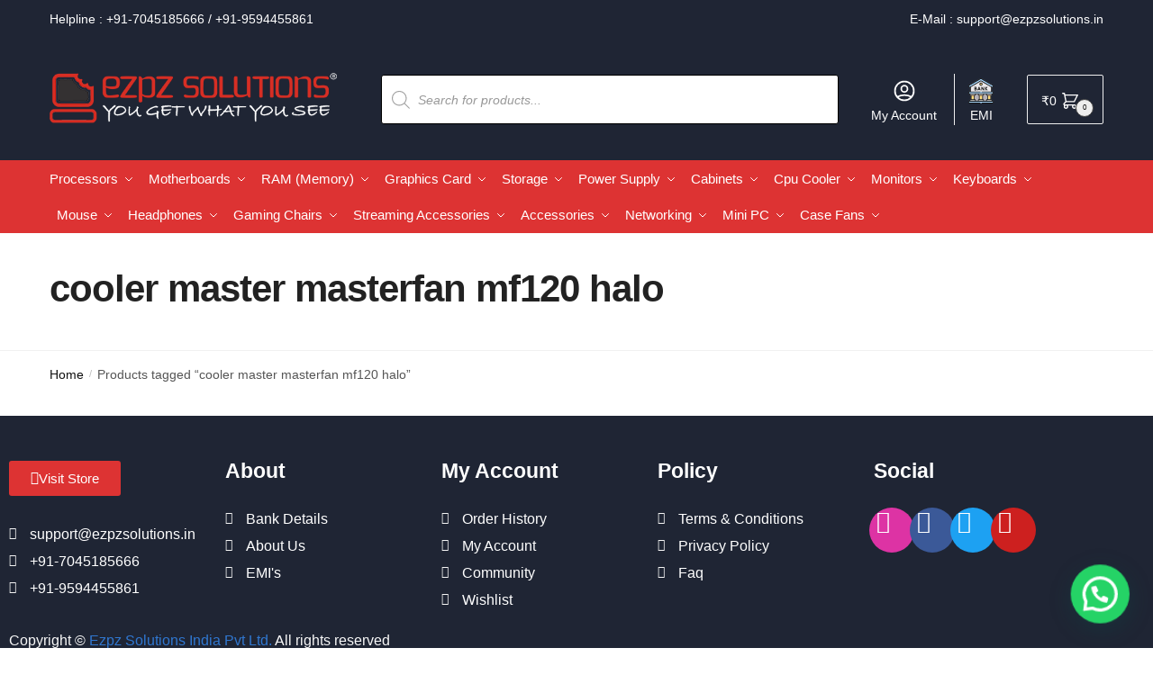

--- FILE ---
content_type: text/html; charset=UTF-8
request_url: https://www.ezpzsolutions.in/product-tag/cooler-master-masterfan-mf120-halo/
body_size: 34735
content:
<!doctype html><html lang="en-US" prefix="og: https://ogp.me/ns#"><head><meta charset="UTF-8"><meta name="viewport" content="height=device-height, width=device-width, initial-scale=1"> <script src="https://analytics.ahrefs.com/analytics.js" data-key="xrl3FfB4QbC7A5X77oH2xg" async></script> <link rel="profile" href="https://gmpg.org/xfn/11"><link rel="pingback" href="https://www.ezpzsolutions.in/xmlrpc.php"><link media="all" href="https://www.ezpzsolutions.in/wp-content/cache/autoptimize/css/autoptimize_334fa048b2de3a9367c881944cf2fe12.css" rel="stylesheet"><title>cooler master masterfan mf120 halo Archives | Ezpz Solutions</title><meta name="robots" content="follow, index, max-snippet:-1, max-video-preview:-1, max-image-preview:large"/><link rel="canonical" href="https://www.ezpzsolutions.in/product-tag/cooler-master-masterfan-mf120-halo/" /><meta property="og:locale" content="en_US" /><meta property="og:type" content="article" /><meta property="og:title" content="cooler master masterfan mf120 halo Archives | Ezpz Solutions" /><meta property="og:url" content="https://www.ezpzsolutions.in/product-tag/cooler-master-masterfan-mf120-halo/" /><meta property="og:site_name" content="Ezpz Solutions" /><meta property="article:publisher" content="https://www.facebook.com/ezpzsolutions" /><meta name="twitter:card" content="summary_large_image" /><meta name="twitter:title" content="cooler master masterfan mf120 halo Archives | Ezpz Solutions" /><meta name="twitter:label1" content="Items" /><meta name="twitter:data1" content="2" /> <script type="application/ld+json" class="rank-math-schema">{"@context":"https://schema.org","@graph":[{"@type":"Organization","@id":"https://www.ezpzsolutions.in/#organization","name":"Ezpz Solutions","sameAs":["https://www.facebook.com/ezpzsolutions"]},{"@type":"WebSite","@id":"https://www.ezpzsolutions.in/#website","url":"https://www.ezpzsolutions.in","name":"Ezpz Solutions","publisher":{"@id":"https://www.ezpzsolutions.in/#organization"},"inLanguage":"en-US"},{"@type":"BreadcrumbList","@id":"https://www.ezpzsolutions.in/product-tag/cooler-master-masterfan-mf120-halo/#breadcrumb","itemListElement":[{"@type":"ListItem","position":"1","item":{"@id":"https://www.ezpzsolutions.in","name":"Home"}},{"@type":"ListItem","position":"2","item":{"@id":"https://www.ezpzsolutions.in/product-tag/cooler-master-masterfan-mf120-halo/","name":"Products tagged &ldquo;cooler master masterfan mf120 halo&rdquo;"}}]},{"@type":"CollectionPage","@id":"https://www.ezpzsolutions.in/product-tag/cooler-master-masterfan-mf120-halo/#webpage","url":"https://www.ezpzsolutions.in/product-tag/cooler-master-masterfan-mf120-halo/","name":"cooler master masterfan mf120 halo Archives | Ezpz Solutions","isPartOf":{"@id":"https://www.ezpzsolutions.in/#website"},"inLanguage":"en-US","breadcrumb":{"@id":"https://www.ezpzsolutions.in/product-tag/cooler-master-masterfan-mf120-halo/#breadcrumb"}}]}</script> <link rel='dns-prefetch' href='//www.ezpzsolutions.in' /><link rel='dns-prefetch' href='//www.googletagmanager.com' /><link rel='dns-prefetch' href='//static.addtoany.com' /><link rel="alternate" type="application/rss+xml" title="Ezpz Solutions &raquo; Feed" href="https://www.ezpzsolutions.in/feed/" /><link rel="alternate" type="application/rss+xml" title="Ezpz Solutions &raquo; Comments Feed" href="https://www.ezpzsolutions.in/comments/feed/" /><link rel="alternate" type="application/rss+xml" title="Ezpz Solutions &raquo; cooler master masterfan mf120 halo Tag Feed" href="https://www.ezpzsolutions.in/product-tag/cooler-master-masterfan-mf120-halo/feed/" /><style id="woo-sctr-frontend-countdown-style" type="text/css">.woo-sctr-shortcode-wrap-wrap.woo-sctr-shortcode-wrap-wrap-salescountdowntimer{display:block;text-align:center;}.woo-sctr-shortcode-wrap-wrap.woo-sctr-shortcode-wrap-wrap-salescountdowntimer .woo-sctr-shortcode-countdown-1{color:#000000;padding:2px;}.woo-sctr-shortcode-wrap-wrap.woo-sctr-shortcode-wrap-wrap-salescountdowntimer .woo-sctr-shortcode-countdown-1 .woo-sctr-shortcode-countdown-value,.woo-sctr-shortcode-wrap-wrap.woo-sctr-shortcode-wrap-wrap-salescountdowntimer .woo-sctr-shortcode-countdown-1 .woo-sctr-shortcode-countdown-value-container{color:#dd3333;font-size:28px;}.woo-sctr-shortcode-wrap-wrap.woo-sctr-shortcode-wrap-wrap-salescountdowntimer .woo-sctr-shortcode-countdown-1 .woo-sctr-shortcode-countdown-text{font-size:12px;}</style><style id='wp-img-auto-sizes-contain-inline-css' type='text/css'>img:is([sizes=auto i],[sizes^="auto," i]){contain-intrinsic-size:3000px 1500px}
/*# sourceURL=wp-img-auto-sizes-contain-inline-css */</style><style id='font-awesome-inline-css' type='text/css'>[data-font="FontAwesome"]:before {font-family: 'FontAwesome' !important;content: attr(data-icon) !important;speak: none !important;font-weight: normal !important;font-variant: normal !important;text-transform: none !important;line-height: 1 !important;font-style: normal !important;-webkit-font-smoothing: antialiased !important;-moz-osx-font-smoothing: grayscale !important;}
/*# sourceURL=font-awesome-inline-css */</style><style id='classic-theme-styles-inline-css' type='text/css'>/*! This file is auto-generated */
.wp-block-button__link{color:#fff;background-color:#32373c;border-radius:9999px;box-shadow:none;text-decoration:none;padding:calc(.667em + 2px) calc(1.333em + 2px);font-size:1.125em}.wp-block-file__button{background:#32373c;color:#fff;text-decoration:none}
/*# sourceURL=/wp-includes/css/classic-themes.min.css */</style><style id='wc-cart-button-cart-pdf-button-style-inline-css' type='text/css'>.cart-pdf-button{display:inline-flex;justify-content:center;text-align:center}

/*# sourceURL=https://www.ezpzsolutions.in/wp-content/plugins/wc-cart-pdf/assets/blocks/blocks.css */</style><style id='joinchat-button-style-inline-css' type='text/css'>.wp-block-joinchat-button{border:none!important;text-align:center}.wp-block-joinchat-button figure{display:table;margin:0 auto;padding:0}.wp-block-joinchat-button figcaption{font:normal normal 400 .6em/2em var(--wp--preset--font-family--system-font,sans-serif);margin:0;padding:0}.wp-block-joinchat-button .joinchat-button__qr{background-color:#fff;border:6px solid #25d366;border-radius:30px;box-sizing:content-box;display:block;height:200px;margin:auto;overflow:hidden;padding:10px;width:200px}.wp-block-joinchat-button .joinchat-button__qr canvas,.wp-block-joinchat-button .joinchat-button__qr img{display:block;margin:auto}.wp-block-joinchat-button .joinchat-button__link{align-items:center;background-color:#25d366;border:6px solid #25d366;border-radius:30px;display:inline-flex;flex-flow:row nowrap;justify-content:center;line-height:1.25em;margin:0 auto;text-decoration:none}.wp-block-joinchat-button .joinchat-button__link:before{background:transparent var(--joinchat-ico) no-repeat center;background-size:100%;content:"";display:block;height:1.5em;margin:-.75em .75em -.75em 0;width:1.5em}.wp-block-joinchat-button figure+.joinchat-button__link{margin-top:10px}@media (orientation:landscape)and (min-height:481px),(orientation:portrait)and (min-width:481px){.wp-block-joinchat-button.joinchat-button--qr-only figure+.joinchat-button__link{display:none}}@media (max-width:480px),(orientation:landscape)and (max-height:480px){.wp-block-joinchat-button figure{display:none}}

/*# sourceURL=https://www.ezpzsolutions.in/wp-content/plugins/creame-whatsapp-me/gutenberg/build/style-index.css */</style><style id='global-styles-inline-css' type='text/css'>:root{--wp--preset--aspect-ratio--square: 1;--wp--preset--aspect-ratio--4-3: 4/3;--wp--preset--aspect-ratio--3-4: 3/4;--wp--preset--aspect-ratio--3-2: 3/2;--wp--preset--aspect-ratio--2-3: 2/3;--wp--preset--aspect-ratio--16-9: 16/9;--wp--preset--aspect-ratio--9-16: 9/16;--wp--preset--color--black: #000000;--wp--preset--color--cyan-bluish-gray: #abb8c3;--wp--preset--color--white: #ffffff;--wp--preset--color--pale-pink: #f78da7;--wp--preset--color--vivid-red: #cf2e2e;--wp--preset--color--luminous-vivid-orange: #ff6900;--wp--preset--color--luminous-vivid-amber: #fcb900;--wp--preset--color--light-green-cyan: #7bdcb5;--wp--preset--color--vivid-green-cyan: #00d084;--wp--preset--color--pale-cyan-blue: #8ed1fc;--wp--preset--color--vivid-cyan-blue: #0693e3;--wp--preset--color--vivid-purple: #9b51e0;--wp--preset--gradient--vivid-cyan-blue-to-vivid-purple: linear-gradient(135deg,rgb(6,147,227) 0%,rgb(155,81,224) 100%);--wp--preset--gradient--light-green-cyan-to-vivid-green-cyan: linear-gradient(135deg,rgb(122,220,180) 0%,rgb(0,208,130) 100%);--wp--preset--gradient--luminous-vivid-amber-to-luminous-vivid-orange: linear-gradient(135deg,rgb(252,185,0) 0%,rgb(255,105,0) 100%);--wp--preset--gradient--luminous-vivid-orange-to-vivid-red: linear-gradient(135deg,rgb(255,105,0) 0%,rgb(207,46,46) 100%);--wp--preset--gradient--very-light-gray-to-cyan-bluish-gray: linear-gradient(135deg,rgb(238,238,238) 0%,rgb(169,184,195) 100%);--wp--preset--gradient--cool-to-warm-spectrum: linear-gradient(135deg,rgb(74,234,220) 0%,rgb(151,120,209) 20%,rgb(207,42,186) 40%,rgb(238,44,130) 60%,rgb(251,105,98) 80%,rgb(254,248,76) 100%);--wp--preset--gradient--blush-light-purple: linear-gradient(135deg,rgb(255,206,236) 0%,rgb(152,150,240) 100%);--wp--preset--gradient--blush-bordeaux: linear-gradient(135deg,rgb(254,205,165) 0%,rgb(254,45,45) 50%,rgb(107,0,62) 100%);--wp--preset--gradient--luminous-dusk: linear-gradient(135deg,rgb(255,203,112) 0%,rgb(199,81,192) 50%,rgb(65,88,208) 100%);--wp--preset--gradient--pale-ocean: linear-gradient(135deg,rgb(255,245,203) 0%,rgb(182,227,212) 50%,rgb(51,167,181) 100%);--wp--preset--gradient--electric-grass: linear-gradient(135deg,rgb(202,248,128) 0%,rgb(113,206,126) 100%);--wp--preset--gradient--midnight: linear-gradient(135deg,rgb(2,3,129) 0%,rgb(40,116,252) 100%);--wp--preset--font-size--small: 13px;--wp--preset--font-size--medium: 20px;--wp--preset--font-size--large: 36px;--wp--preset--font-size--x-large: 42px;--wp--preset--spacing--20: 0.44rem;--wp--preset--spacing--30: 0.67rem;--wp--preset--spacing--40: 1rem;--wp--preset--spacing--50: 1.5rem;--wp--preset--spacing--60: 2.25rem;--wp--preset--spacing--70: 3.38rem;--wp--preset--spacing--80: 5.06rem;--wp--preset--shadow--natural: 6px 6px 9px rgba(0, 0, 0, 0.2);--wp--preset--shadow--deep: 12px 12px 50px rgba(0, 0, 0, 0.4);--wp--preset--shadow--sharp: 6px 6px 0px rgba(0, 0, 0, 0.2);--wp--preset--shadow--outlined: 6px 6px 0px -3px rgb(255, 255, 255), 6px 6px rgb(0, 0, 0);--wp--preset--shadow--crisp: 6px 6px 0px rgb(0, 0, 0);}:where(.is-layout-flex){gap: 0.5em;}:where(.is-layout-grid){gap: 0.5em;}body .is-layout-flex{display: flex;}.is-layout-flex{flex-wrap: wrap;align-items: center;}.is-layout-flex > :is(*, div){margin: 0;}body .is-layout-grid{display: grid;}.is-layout-grid > :is(*, div){margin: 0;}:where(.wp-block-columns.is-layout-flex){gap: 2em;}:where(.wp-block-columns.is-layout-grid){gap: 2em;}:where(.wp-block-post-template.is-layout-flex){gap: 1.25em;}:where(.wp-block-post-template.is-layout-grid){gap: 1.25em;}.has-black-color{color: var(--wp--preset--color--black) !important;}.has-cyan-bluish-gray-color{color: var(--wp--preset--color--cyan-bluish-gray) !important;}.has-white-color{color: var(--wp--preset--color--white) !important;}.has-pale-pink-color{color: var(--wp--preset--color--pale-pink) !important;}.has-vivid-red-color{color: var(--wp--preset--color--vivid-red) !important;}.has-luminous-vivid-orange-color{color: var(--wp--preset--color--luminous-vivid-orange) !important;}.has-luminous-vivid-amber-color{color: var(--wp--preset--color--luminous-vivid-amber) !important;}.has-light-green-cyan-color{color: var(--wp--preset--color--light-green-cyan) !important;}.has-vivid-green-cyan-color{color: var(--wp--preset--color--vivid-green-cyan) !important;}.has-pale-cyan-blue-color{color: var(--wp--preset--color--pale-cyan-blue) !important;}.has-vivid-cyan-blue-color{color: var(--wp--preset--color--vivid-cyan-blue) !important;}.has-vivid-purple-color{color: var(--wp--preset--color--vivid-purple) !important;}.has-black-background-color{background-color: var(--wp--preset--color--black) !important;}.has-cyan-bluish-gray-background-color{background-color: var(--wp--preset--color--cyan-bluish-gray) !important;}.has-white-background-color{background-color: var(--wp--preset--color--white) !important;}.has-pale-pink-background-color{background-color: var(--wp--preset--color--pale-pink) !important;}.has-vivid-red-background-color{background-color: var(--wp--preset--color--vivid-red) !important;}.has-luminous-vivid-orange-background-color{background-color: var(--wp--preset--color--luminous-vivid-orange) !important;}.has-luminous-vivid-amber-background-color{background-color: var(--wp--preset--color--luminous-vivid-amber) !important;}.has-light-green-cyan-background-color{background-color: var(--wp--preset--color--light-green-cyan) !important;}.has-vivid-green-cyan-background-color{background-color: var(--wp--preset--color--vivid-green-cyan) !important;}.has-pale-cyan-blue-background-color{background-color: var(--wp--preset--color--pale-cyan-blue) !important;}.has-vivid-cyan-blue-background-color{background-color: var(--wp--preset--color--vivid-cyan-blue) !important;}.has-vivid-purple-background-color{background-color: var(--wp--preset--color--vivid-purple) !important;}.has-black-border-color{border-color: var(--wp--preset--color--black) !important;}.has-cyan-bluish-gray-border-color{border-color: var(--wp--preset--color--cyan-bluish-gray) !important;}.has-white-border-color{border-color: var(--wp--preset--color--white) !important;}.has-pale-pink-border-color{border-color: var(--wp--preset--color--pale-pink) !important;}.has-vivid-red-border-color{border-color: var(--wp--preset--color--vivid-red) !important;}.has-luminous-vivid-orange-border-color{border-color: var(--wp--preset--color--luminous-vivid-orange) !important;}.has-luminous-vivid-amber-border-color{border-color: var(--wp--preset--color--luminous-vivid-amber) !important;}.has-light-green-cyan-border-color{border-color: var(--wp--preset--color--light-green-cyan) !important;}.has-vivid-green-cyan-border-color{border-color: var(--wp--preset--color--vivid-green-cyan) !important;}.has-pale-cyan-blue-border-color{border-color: var(--wp--preset--color--pale-cyan-blue) !important;}.has-vivid-cyan-blue-border-color{border-color: var(--wp--preset--color--vivid-cyan-blue) !important;}.has-vivid-purple-border-color{border-color: var(--wp--preset--color--vivid-purple) !important;}.has-vivid-cyan-blue-to-vivid-purple-gradient-background{background: var(--wp--preset--gradient--vivid-cyan-blue-to-vivid-purple) !important;}.has-light-green-cyan-to-vivid-green-cyan-gradient-background{background: var(--wp--preset--gradient--light-green-cyan-to-vivid-green-cyan) !important;}.has-luminous-vivid-amber-to-luminous-vivid-orange-gradient-background{background: var(--wp--preset--gradient--luminous-vivid-amber-to-luminous-vivid-orange) !important;}.has-luminous-vivid-orange-to-vivid-red-gradient-background{background: var(--wp--preset--gradient--luminous-vivid-orange-to-vivid-red) !important;}.has-very-light-gray-to-cyan-bluish-gray-gradient-background{background: var(--wp--preset--gradient--very-light-gray-to-cyan-bluish-gray) !important;}.has-cool-to-warm-spectrum-gradient-background{background: var(--wp--preset--gradient--cool-to-warm-spectrum) !important;}.has-blush-light-purple-gradient-background{background: var(--wp--preset--gradient--blush-light-purple) !important;}.has-blush-bordeaux-gradient-background{background: var(--wp--preset--gradient--blush-bordeaux) !important;}.has-luminous-dusk-gradient-background{background: var(--wp--preset--gradient--luminous-dusk) !important;}.has-pale-ocean-gradient-background{background: var(--wp--preset--gradient--pale-ocean) !important;}.has-electric-grass-gradient-background{background: var(--wp--preset--gradient--electric-grass) !important;}.has-midnight-gradient-background{background: var(--wp--preset--gradient--midnight) !important;}.has-small-font-size{font-size: var(--wp--preset--font-size--small) !important;}.has-medium-font-size{font-size: var(--wp--preset--font-size--medium) !important;}.has-large-font-size{font-size: var(--wp--preset--font-size--large) !important;}.has-x-large-font-size{font-size: var(--wp--preset--font-size--x-large) !important;}
:where(.wp-block-post-template.is-layout-flex){gap: 1.25em;}:where(.wp-block-post-template.is-layout-grid){gap: 1.25em;}
:where(.wp-block-term-template.is-layout-flex){gap: 1.25em;}:where(.wp-block-term-template.is-layout-grid){gap: 1.25em;}
:where(.wp-block-columns.is-layout-flex){gap: 2em;}:where(.wp-block-columns.is-layout-grid){gap: 2em;}
:root :where(.wp-block-pullquote){font-size: 1.5em;line-height: 1.6;}
/*# sourceURL=global-styles-inline-css */</style><style id='woocommerce-inline-inline-css' type='text/css'>.woocommerce form .form-row .required { visibility: visible; }
/*# sourceURL=woocommerce-inline-inline-css */</style><link rel='stylesheet' id='elementor-frontend-css' href='https://www.ezpzsolutions.in/wp-content/uploads/elementor/css/custom-frontend.min.css' type='text/css' media='all' /><link rel='stylesheet' id='widget-icon-list-css' href='https://www.ezpzsolutions.in/wp-content/uploads/elementor/css/custom-widget-icon-list.min.css' type='text/css' media='all' /><link rel='stylesheet' id='e-apple-webkit-css' href='https://www.ezpzsolutions.in/wp-content/uploads/elementor/css/custom-apple-webkit.min.css' type='text/css' media='all' /><link rel='stylesheet' id='elementor-post-10094-css' href='https://www.ezpzsolutions.in/wp-content/cache/autoptimize/css/autoptimize_single_6d38937f6218b1a99367f016e77203c6.css' type='text/css' media='all' /><link rel='stylesheet' id='elementor-pro-css' href='https://www.ezpzsolutions.in/wp-content/uploads/elementor/css/custom-pro-frontend.min.css' type='text/css' media='all' /><link rel='stylesheet' id='elementor-post-39569-css' href='https://www.ezpzsolutions.in/wp-content/cache/autoptimize/css/autoptimize_single_eb29822fa90ff247fb6a2258c061713c.css' type='text/css' media='all' /><link rel='stylesheet' id='elementor-post-47552-css' href='https://www.ezpzsolutions.in/wp-content/cache/autoptimize/css/autoptimize_single_401ab072bd22c2fa1c913a0b5a981dc5.css' type='text/css' media='all' /> <script type="text/javascript" id="jquery-core-js-extra">var xlwcty = {"ajax_url":"https://www.ezpzsolutions.in/wp-admin/admin-ajax.php","version":"2.23.0","wc_version":"10.4.3"};
//# sourceURL=jquery-core-js-extra</script> <script type="text/javascript" src="https://www.ezpzsolutions.in/wp-includes/js/jquery/jquery.min.js" id="jquery-core-js"></script> <script type="text/javascript" src="https://www.ezpzsolutions.in/wp-includes/js/jquery/jquery-migrate.min.js" id="jquery-migrate-js"></script> <script type="text/javascript" id="wpnotif-frontend-js-extra">var wpn_frontend = {"ohsnap":"Oh Snap!","yay":"Yay!","notice":"Notice!"};
//# sourceURL=wpnotif-frontend-js-extra</script> <script type="text/javascript" id="woocommerce-google-analytics-integration-gtag-js-after">/* Google Analytics for WooCommerce (gtag.js) */
					window.dataLayer = window.dataLayer || [];
					function gtag(){dataLayer.push(arguments);}
					// Set up default consent state.
					for ( const mode of [{"analytics_storage":"denied","ad_storage":"denied","ad_user_data":"denied","ad_personalization":"denied","region":["AT","BE","BG","HR","CY","CZ","DK","EE","FI","FR","DE","GR","HU","IS","IE","IT","LV","LI","LT","LU","MT","NL","NO","PL","PT","RO","SK","SI","ES","SE","GB","CH"]}] || [] ) {
						gtag( "consent", "default", { "wait_for_update": 500, ...mode } );
					}
					gtag("js", new Date());
					gtag("set", "developer_id.dOGY3NW", true);
					gtag("config", "G-MW1JB2Z916", {"track_404":true,"allow_google_signals":true,"logged_in":false,"linker":{"domains":[],"allow_incoming":false},"custom_map":{"dimension1":"logged_in"}});
//# sourceURL=woocommerce-google-analytics-integration-gtag-js-after</script> <script type="text/javascript" id="addtoany-core-js-before">window.a2a_config=window.a2a_config||{};a2a_config.callbacks=[];a2a_config.overlays=[];a2a_config.templates={};

//# sourceURL=addtoany-core-js-before</script> <script type="text/javascript" defer src="https://static.addtoany.com/menu/page.js" id="addtoany-core-js"></script> <script type="text/javascript" id="wc-add-to-cart-js-extra">var wc_add_to_cart_params = {"ajax_url":"/wp-admin/admin-ajax.php","wc_ajax_url":"/?wc-ajax=%%endpoint%%","i18n_view_cart":"View cart","cart_url":"https://www.ezpzsolutions.in/cart/","is_cart":"","cart_redirect_after_add":"no"};
//# sourceURL=wc-add-to-cart-js-extra</script> <script type="text/javascript" id="woocommerce-js-extra">var woocommerce_params = {"ajax_url":"/wp-admin/admin-ajax.php","wc_ajax_url":"/?wc-ajax=%%endpoint%%","i18n_password_show":"Show password","i18n_password_hide":"Hide password"};
//# sourceURL=woocommerce-js-extra</script> <script type="text/javascript" id="xs_front_main_js-js-extra">var rest_config = {"rest_url":"https://www.ezpzsolutions.in/wp-json/","nonce":"9ba7d57f73","insta_enabled":""};
//# sourceURL=xs_front_main_js-js-extra</script> <script type="text/javascript" id="wt-smart-coupon-for-woo-js-extra">var WTSmartCouponOBJ = {"ajaxurl":"https://www.ezpzsolutions.in/wp-admin/admin-ajax.php","wc_ajax_url":"https://www.ezpzsolutions.in/?wc-ajax=","nonces":{"public":"dc73d43910","apply_coupon":"b93aef58eb"},"labels":{"please_wait":"Please wait...","choose_variation":"Please choose a variation","error":"Error !!!"},"shipping_method":[],"payment_method":"","is_cart":""};
//# sourceURL=wt-smart-coupon-for-woo-js-extra</script> <script type="text/javascript" id="xs_social_custom-js-extra">var rest_api_conf = {"siteurl":"https://www.ezpzsolutions.in","nonce":"9ba7d57f73","root":"https://www.ezpzsolutions.in/wp-json/"};
var wsluFrontObj = {"resturl":"https://www.ezpzsolutions.in/wp-json/","rest_nonce":"9ba7d57f73"};
//# sourceURL=xs_social_custom-js-extra</script> <script type="text/javascript" id="wc_additional_fees_script-js-extra">var add_fee_vars = {"add_fee_ajaxurl":"https://www.ezpzsolutions.in/wp-admin/admin-ajax.php","add_fee_nonce":"ab2a99214e","add_fee_loader":"https://www.ezpzsolutions.in/wp-content/plugins/woocommerce-additional-fees/images/loading.gif","alert_ajax_error":"An internal server error occured in processing a request. Please try again or contact us. Thank you. "};
//# sourceURL=wc_additional_fees_script-js-extra</script> <link rel="https://api.w.org/" href="https://www.ezpzsolutions.in/wp-json/" /><link rel="alternate" title="JSON" type="application/json" href="https://www.ezpzsolutions.in/wp-json/wp/v2/product_tag/2099" /><link rel="EditURI" type="application/rsd+xml" title="RSD" href="https://www.ezpzsolutions.in/xmlrpc.php?rsd" /><meta name="generator" content="WordPress 6.9" /> <script type="text/javascript">var commercekit_ajs = {"ajax_url":"\/?commercekit-ajax"}; var commercekit_pdp = []; var commercekit_as = [];</script> <style type="text/css">/* --- Clean layout for Shiprocket shipping methods --- */
.woocommerce ul#shipping_method li {
  display: flex;
  justify-content: space-between;
  align-items: flex-start;
  flex-wrap: nowrap;
  margin-bottom: 10px;
  padding: 6px 0;
  border-bottom: 1px solid #eee;
}

/* Courier name and delivery estimate stacked neatly */
.woocommerce ul#shipping_method li label {
  flex: 1 1 auto;
  display: flex;
  flex-direction: column;
  white-space: normal;
  line-height: 1.4em;
  margin-right: 10px;
}

/* Style the estimate text */
.woocommerce ul#shipping_method li label .delivery-estimate {
  font-size: 13px;
  color: #555;
  font-weight: 400;
  margin-top: 2px;
}

/* Keep shipping cost aligned right (removed bold) */
.woocommerce ul#shipping_method li .amount {
  flex-shrink: 0;
  font-weight: 400; /* changed from 600 to 400 */
  text-align: right;
  white-space: nowrap;
}
/* Remove colon after shipping method label */
.woocommerce ul#shipping_method li label::after {
  content: none !important;
}</style>
 <script async src="https://www.googletagmanager.com/gtag/js?id=UA-197365079-1"></script> <script>window.dataLayer = window.dataLayer || [];
  function gtag(){dataLayer.push(arguments);}
  gtag('js', new Date());

  gtag('config', 'UA-197365079-1');</script>  <script>!function(f,b,e,v,n,t,s)
{if(f.fbq)return;n=f.fbq=function(){n.callMethod?
n.callMethod.apply(n,arguments):n.queue.push(arguments)};
if(!f._fbq)f._fbq=n;n.push=n;n.loaded=!0;n.version='2.0';
n.queue=[];t=b.createElement(e);t.async=!0;
t.src=v;s=b.getElementsByTagName(e)[0];
s.parentNode.insertBefore(t,s)}(window,document,'script',
'https://connect.facebook.net/en_US/fbevents.js');
fbq('init', '152270037078261'); 
fbq('track', 'PageView');
fbq('track', 'Search');
fbq('track', 'InitiateCheckout');
fbq('track', 'AddToCart');</script> <noscript> <img height="1" width="1" 
src="https://www.facebook.com/tr?id=152270037078261&ev=PageView
&noscript=1"/> </noscript><meta name="ti-site-data" content="[base64]" /><style>.dgwt-wcas-ico-magnifier,.dgwt-wcas-ico-magnifier-handler{max-width:20px}.dgwt-wcas-search-wrapp{max-width:600px}.dgwt-wcas-search-wrapp .dgwt-wcas-sf-wrapp input[type=search].dgwt-wcas-search-input,.dgwt-wcas-search-wrapp .dgwt-wcas-sf-wrapp input[type=search].dgwt-wcas-search-input:hover,.dgwt-wcas-search-wrapp .dgwt-wcas-sf-wrapp input[type=search].dgwt-wcas-search-input:focus{border-color:#000}.dgwt-wcas-suggestions-wrapp,.dgwt-wcas-details-wrapp,.dgwt-wcas-suggestion,.dgwt-wcas-datails-title,.dgwt-wcas-details-more-products{border-color:#000!important}.dgwt-wcas-inner-preloader{background-image:url(https://www.ezpzsolutions.in/wp-content/uploads/2021/04/favicon-ezpz.png)}.dgwt-wcas-inner-preloader *{display:none}</style><noscript><style>.woocommerce-product-gallery{ opacity: 1 !important; }</style></noscript><meta name="generator" content="Elementor 3.34.1; features: additional_custom_breakpoints; settings: css_print_method-external, google_font-enabled, font_display-auto"><style type="text/css">#colorlib-notfound, #colorlib-notfound .colorlib-notfound-bg {background-color:#ffffff !important;background-repeat:no-repeat;background-size:auto;}.colorlib-copyright
{
	display:none;
}.colorlib-copyright {position: absolute;left: 0;right: 0;bottom: 0;margin: 0 auto;
    text-align: center;
    }.colorlib-copyright span {opacity: 0.8;}.colorlib-copyright a {opacity: 1;}</style><style>.e-con.e-parent:nth-of-type(n+4):not(.e-lazyloaded):not(.e-no-lazyload),
				.e-con.e-parent:nth-of-type(n+4):not(.e-lazyloaded):not(.e-no-lazyload) * {
					background-image: none !important;
				}
				@media screen and (max-height: 1024px) {
					.e-con.e-parent:nth-of-type(n+3):not(.e-lazyloaded):not(.e-no-lazyload),
					.e-con.e-parent:nth-of-type(n+3):not(.e-lazyloaded):not(.e-no-lazyload) * {
						background-image: none !important;
					}
				}
				@media screen and (max-height: 640px) {
					.e-con.e-parent:nth-of-type(n+2):not(.e-lazyloaded):not(.e-no-lazyload),
					.e-con.e-parent:nth-of-type(n+2):not(.e-lazyloaded):not(.e-no-lazyload) * {
						background-image: none !important;
					}
				}</style><link rel="icon" href="https://www.ezpzsolutions.in/wp-content/uploads/2020/07/cropped-Only-PC-32x32.png" sizes="32x32" /><link rel="icon" href="https://www.ezpzsolutions.in/wp-content/uploads/2020/07/cropped-Only-PC-192x192.png" sizes="192x192" /><link rel="apple-touch-icon" href="https://www.ezpzsolutions.in/wp-content/uploads/2020/07/cropped-Only-PC-180x180.png" /><meta name="msapplication-TileImage" content="https://www.ezpzsolutions.in/wp-content/uploads/2020/07/cropped-Only-PC-270x270.png" /><style id="kirki-inline-styles">.site-header .custom-logo-link img{height:75px;}.is_stuck .logo-mark{width:60px;}.is_stuck .primary-navigation.with-logo .menu-primary-menu-container{margin-left:60px;}.price ins, .summary .yith-wcwl-add-to-wishlist a:before, .site .commercekit-wishlist a i:before, .commercekit-wishlist-table .price, .commercekit-wishlist-table .price ins, .commercekit-ajs-product-price, .commercekit-ajs-product-price ins, .widget-area .widget.widget_categories a:hover, #secondary .widget ul li a:hover, #secondary.widget-area .widget li.chosen a, .widget-area .widget a:hover, #secondary .widget_recent_comments ul li a:hover, .woocommerce-pagination .page-numbers li .page-numbers.current, div.product p.price, body:not(.mobile-toggled) .main-navigation ul.menu li.full-width.menu-item-has-children ul li.highlight > a, body:not(.mobile-toggled) .main-navigation ul.menu li.full-width.menu-item-has-children ul li.highlight > a:hover, #secondary .widget ins span.amount, #secondary .widget ins span.amount span, .search-results article h2 a:hover{color:#1f2534;}.spinner > div, .widget_price_filter .ui-slider .ui-slider-range, .widget_price_filter .ui-slider .ui-slider-handle, #page .woocommerce-tabs ul.tabs li span, #secondary.widget-area .widget .tagcloud a:hover, .widget-area .widget.widget_product_tag_cloud a:hover, footer .mc4wp-form input[type="submit"], #payment .payment_methods li.woocommerce-PaymentMethod > input[type=radio]:first-child:checked + label:before, #payment .payment_methods li.wc_payment_method > input[type=radio]:first-child:checked + label:before, #shipping_method > li > input[type=radio]:first-child:checked + label:before, ul#shipping_method li:only-child label:before, .image-border .elementor-image:after, ul.products li.product .yith-wcwl-wishlistexistsbrowse a:before, ul.products li.product .yith-wcwl-wishlistaddedbrowse a:before, ul.products li.product .yith-wcwl-add-button a:before, .summary .yith-wcwl-add-to-wishlist a:before, li.product .commercekit-wishlist a em.cg-wishlist-t:before, li.product .commercekit-wishlist a em.cg-wishlist:before, .site .commercekit-wishlist a i:before, .summary .commercekit-wishlist a i.cg-wishlist-t:before, #page .woocommerce-tabs ul.tabs li a span, .commercekit-atc-tab-links li a span, .main-navigation ul li a span strong, .widget_layered_nav ul.woocommerce-widget-layered-nav-list li.chosen:before{background-color:#1f2534;}.woocommerce-tabs .tabs li a::after, .commercekit-atc-tab-links li a:after{border-color:#1f2534;}a{color:#3077d0;}a:hover{color:#111;}body{background-color:#fff;}.col-full.topbar-wrapper{background-color:#1f2534;border-bottom-color:#1f2534;}.top-bar, .top-bar a{color:#ffffff;}body:not(.header-4) .site-header, .header-4-container{background-color:#1f2534;}.fa.menu-item, .ri.menu-item{border-left-color:#1f2534;}.header-4 .search-trigger span{border-right-color:#1f2534;}.header-widget-region{background-color:#1f2534;}.header-widget-region, .header-widget-region a{color:#fff;}.button, .button:hover, .commercekit-wishlist-table button, input[type=submit], ul.products li.product .button, ul.products li.product .added_to_cart, .site .widget_shopping_cart a.button.checkout, .woocommerce #respond input#submit.alt, .main-navigation ul.menu ul li a.button, .main-navigation ul.menu ul li a.button:hover, body .main-navigation ul.menu li.menu-item-has-children.full-width > .sub-menu-wrapper li a.button:hover, .main-navigation ul.menu li.menu-item-has-children.full-width > .sub-menu-wrapper li:hover a.added_to_cart, .site div.wpforms-container-full .wpforms-form button[type=submit], .product .cart .single_add_to_cart_button, .woocommerce-cart p.return-to-shop a, .elementor-row .feature p a, .image-feature figcaption span{color:#fff;}.single-product div.product form.cart .button.added::before{background-color:#fff;}.button, input[type=submit], ul.products li.product .button, .commercekit-wishlist-table button, .woocommerce #respond input#submit.alt, .product .cart .single_add_to_cart_button, .widget_shopping_cart a.button.checkout, .main-navigation ul.menu li.menu-item-has-children.full-width > .sub-menu-wrapper li a.added_to_cart, .site div.wpforms-container-full .wpforms-form button[type=submit], ul.products li.product .added_to_cart, .woocommerce-cart p.return-to-shop a, .elementor-row .feature a, .image-feature figcaption span{background-color:#dd3333;}.widget_shopping_cart a.button.checkout{border-color:#dd3333;}.button:hover, [type="submit"]:hover, .commercekit-wishlist-table button:hover, ul.products li.product .button:hover, #place_order[type="submit"]:hover, body .woocommerce #respond input#submit.alt:hover, .product .cart .single_add_to_cart_button:hover, .main-navigation ul.menu li.menu-item-has-children.full-width > .sub-menu-wrapper li a.added_to_cart:hover, .site div.wpforms-container-full .wpforms-form button[type=submit]:hover, .site div.wpforms-container-full .wpforms-form button[type=submit]:focus, ul.products li.product .added_to_cart:hover, .widget_shopping_cart a.button.checkout:hover, .woocommerce-cart p.return-to-shop a:hover{background-color:#1f2534;}.widget_shopping_cart a.button.checkout:hover{border-color:#1f2534;}.onsale, .product-label, .wc-block-grid__product-onsale{background-color:#3bb54a;color:#fff;}.content-area .summary .onsale{color:#3bb54a;}.summary .product-label:before, .product-details-wrapper .product-label:before{border-right-color:#3bb54a;}.entry-content .testimonial-entry-title:after, .cart-summary .widget li strong::before, p.stars.selected a.active::before, p.stars:hover a::before, p.stars.selected a:not(.active)::before{color:#dd3333;}.star-rating > span:before{background-color:#dd3333;}header.woocommerce-products-header, .shoptimizer-category-banner{background-color:#ffffff;}.term-description p, .term-description a, .term-description a:hover, .shoptimizer-category-banner h1, .shoptimizer-category-banner .taxonomy-description p{color:#222;}.single-product .site-content .col-full{background-color:#f8f8f8;}.call-back-feature a{background-color:#dd3333;color:#fff;}ul.checkout-bar:before, .woocommerce-checkout .checkout-bar li.active:after, ul.checkout-bar li.visited:after{background-color:#dd3333;}.below-content .widget .ri{color:#1f2534;}.below-content .widget svg{stroke:#1f2534;}footer.site-footer, footer.copyright{background-color:#1f2534;color:#ffffff;}.site footer.site-footer .widget .widget-title, .site-footer .widget.widget_block h2{color:#fff;}footer.site-footer a:not(.button), footer.copyright a{color:#ffffff;}footer.site-footer a:not(.button):hover, footer.copyright a:hover{color:#dd3333;}footer.site-footer li a:after{border-color:#dd3333;}.top-bar{font-size:14px;}.menu-primary-menu-container > ul > li > a span:before{border-color:#dd3333;}.secondary-navigation .menu a, .ri.menu-item:before, .fa.menu-item:before{color:#ffffff;}.secondary-navigation .icon-wrapper svg{stroke:#ffffff;}.site-header-cart a.cart-contents .count, .site-header-cart a.cart-contents .count:after{border-color:#ffffff;}.site-header-cart a.cart-contents .count, .shoptimizer-cart-icon i{color:#ffffff;}.site-header-cart a.cart-contents:hover .count, .site-header-cart a.cart-contents:hover .count{background-color:#ffffff;}.site-header-cart .cart-contents{color:#fff;}.site-header-cart a.cart-contents .shoptimizer-cart-icon .mini-count{background-color:#444444;border-color:#444444;}.header-widget-region .widget{padding-top:15px;padding-bottom:15px;}.site .header-widget-region p{font-size:14px;}.col-full, .single-product .site-content .shoptimizer-sticky-add-to-cart .col-full, body .woocommerce-message, .single-product .site-content .commercekit-sticky-add-to-cart .col-full{max-width:1170px;}.product-details-wrapper, .single-product .woocommerce-Tabs-panel, .single-product .archive-header .woocommerce-breadcrumb, .plp-below.archive.woocommerce .archive-header .woocommerce-breadcrumb, .related.products, #sspotReviews, .upsells.products, .composite_summary, .composite_wrap{max-width:calc(1170px + 5.2325em);}.main-navigation ul li.menu-item-has-children.full-width .container, .single-product .woocommerce-error{max-width:1170px;}.below-content .col-full, footer .col-full{max-width:calc(1170px + 40px);}#secondary{width:22%;}.content-area{width:73%;}body, button, input, select, option, textarea, h6{font-family:inherit;}.menu-primary-menu-container > ul > li > a, .site-header-cart .cart-contents{font-family:inherit;font-size:15px;letter-spacing:0px;}.main-navigation ul.menu ul li > a, .main-navigation ul.nav-menu ul li > a{font-family:inherit;}.main-navigation ul.menu li.menu-item-has-children.full-width > .sub-menu-wrapper li.menu-item-has-children > a, .main-navigation ul.menu li.menu-item-has-children.full-width > .sub-menu-wrapper li.heading > a{font-family:inherit;font-size:15px;letter-spacing:0px;color:#111111;}.entry-content{font-family:inherit;}h1{font-family:inherit;}h2{font-family:inherit;}h3{font-family:inherit;}h4{font-family:inherit;}h5{font-family:inherit;}blockquote p{font-family:inherit;}.widget .widget-title, .widget .widgettitle, .widget.widget_block h2{font-family:inherit;font-size:15px;}body.single-post h1{font-family:inherit;}.term-description, .shoptimizer-category-banner .taxonomy-description{font-family:inherit;}.content-area ul.products li.product .woocommerce-loop-product__title, .content-area ul.products li.product h2, ul.products li.product .woocommerce-loop-product__title, ul.products li.product .woocommerce-loop-product__title, .main-navigation ul.menu ul li.product .woocommerce-loop-product__title a, .wc-block-grid__product .wc-block-grid__product-title{font-family:inherit;font-size:15px;}.summary h1{font-family:inherit;}body .woocommerce #respond input#submit.alt, body .woocommerce a.button.alt, body .woocommerce button.button.alt, body .woocommerce input.button.alt, .product .cart .single_add_to_cart_button, .shoptimizer-sticky-add-to-cart__content-button a.button, .widget_shopping_cart a.button.checkout, #cgkit-tab-commercekit-sticky-atc-title button, #cgkit-mobile-commercekit-sticky-atc button{font-family:inherit;letter-spacing:-0.3px;text-transform:none;}@media (max-width: 992px){.main-header, .site-branding{height:85px;}.main-header .site-header-cart{top:calc(-14px + 85px / 2);}.sticky-m .mobile-filter{top:85px;}.commercekit-atc-sticky-tabs{top:calc(85px - 1px);}.m-search-bh .commercekit-atc-sticky-tabs, .m-search-toggled .commercekit-atc-sticky-tabs{top:calc(85px + 60px - 1px);}.m-search-bh.sticky-m .mobile-filter, .m-search-toggled.sticky-m .mobile-filter{top:calc(85px + 60px);}.sticky-m .cg-layout-vertical-scroll .cg-thumb-swiper{top:calc(85px + 10px);}body.theme-shoptimizer .site-header .custom-logo-link img, body.wp-custom-logo .site-header .custom-logo-link img{height:45px;}.m-search-bh .site-search, .m-search-toggled .site-search, .site-branding button.menu-toggle, .site-branding button.menu-toggle:hover{background-color:#1f2534;}.menu-toggle .bar, .site-header-cart a.cart-contents:hover .count{background-color:#ffffff;}.menu-toggle .bar-text, .menu-toggle:hover .bar-text, .site-header-cart a.cart-contents .count{color:#ffffff;}.mobile-search-toggle svg, .mobile-myaccount svg{stroke:#ffffff;}.site-header-cart a.cart-contents:hover .count{background-color:#ffffff;}.site-header-cart a.cart-contents:not(:hover) .count{color:#ffffff;}.shoptimizer-cart-icon svg{stroke:#ffffff;}.site-header .site-header-cart a.cart-contents .count, .site-header-cart a.cart-contents .count:after{border-color:#ffffff;}.col-full-nav{background-color:#1f2534;}.main-navigation ul li a, body .main-navigation ul.menu > li.menu-item-has-children > span.caret::after, .main-navigation .woocommerce-loop-product__title, .main-navigation ul.menu li.product, body .main-navigation ul.menu li.menu-item-has-children.full-width>.sub-menu-wrapper li h6 a, body .main-navigation ul.menu li.menu-item-has-children.full-width>.sub-menu-wrapper li h6 a:hover, .main-navigation ul.products li.product .price, body .main-navigation ul.menu li.menu-item-has-children li.menu-item-has-children span.caret, body.mobile-toggled .main-navigation ul.menu li.menu-item-has-children.full-width > .sub-menu-wrapper li p.product__categories a, body.mobile-toggled ul.products li.product p.product__categories a, body li.menu-item-product p.product__categories, main-navigation ul.menu li.menu-item-has-children.full-width > .sub-menu-wrapper li.menu-item-has-children > a, .main-navigation ul.menu li.menu-item-has-children.full-width > .sub-menu-wrapper li.heading > a, .mobile-extra, .mobile-extra h4, .mobile-extra a:not(.button){color:#ffffff;}.main-navigation ul.menu li.menu-item-has-children span.caret::after{background-color:#ffffff;}.main-navigation ul.menu > li.menu-item-has-children.dropdown-open > .sub-menu-wrapper{border-bottom-color:#fcfcfc;}}@media (min-width: 993px){.col-full-nav{background-color:#dd3333;}.col-full.main-header{padding-top:30px;padding-bottom:30px;}.menu-primary-menu-container > ul > li > a, .site-header-cart, .logo-mark{line-height:40px;}.site-header-cart, .menu-primary-menu-container > ul > li.menu-button{height:40px;}.menu-primary-menu-container > ul > li > a{color:#fff;}.main-navigation ul.menu > li.menu-item-has-children > a::after{background-color:#fff;}.menu-primary-menu-container > ul.menu:hover > li > a{opacity:0.65;}.main-navigation ul.menu ul.sub-menu{background-color:#1f2534;}.main-navigation ul.menu ul li a, .main-navigation ul.nav-menu ul li a{color:#ffffff;}.main-navigation ul.menu ul a:hover{color:#dd3333;}.shoptimizer-cart-icon svg{stroke:#ffffff;}.site-header-cart a.cart-contents:hover .count{color:#dd3333;}body.header-4:not(.full-width-header) .header-4-inner, .summary form.cart.commercekit_sticky-atc .commercekit-pdp-sticky-inner, .commercekit-atc-sticky-tabs ul.commercekit-atc-tab-links{max-width:1170px;}}@media (min-width: 992px){.top-bar .textwidget{padding-top:10px;padding-bottom:10px;}}</style><link rel="canonical" href="https://www.ezpzsolutions.in/product-tag/cooler-master-masterfan-mf120-halo/"></head><body class="archive tax-product_tag term-cooler-master-masterfan-mf120-halo term-2099 wp-custom-logo wp-theme-shoptimizer wp-child-theme-shoptimizer-child-theme theme-shoptimizer woocommerce woocommerce-page woocommerce-no-js eio-default shoptimizer-full-width-content pdp-ajax sticky-m sticky-d m-search-bh header-5 sticky-b pdp-full plp-below no-archives-sidebar right-page-sidebar wc-active product-align-left left-woocommerce-sidebar elementor-default elementor-template-full-width elementor-kit-10094 elementor-page-47552"><div class="mobile-menu close-drawer"> <span aria-hidden="true"> <svg xmlns="http://www.w3.org/2000/svg" fill="none" viewBox="0 0 24 24" stroke="currentColor" stroke-width="1.5"><path stroke-linecap="round" stroke-linejoin="round" d="M6 18L18 6M6 6l12 12"></path></svg> </span></div><div id="page" class="hfeed site"> <a class="skip-link screen-reader-text" href="#site-navigation">Skip to navigation</a> <a class="skip-link screen-reader-text" href="#content">Skip to content</a><div class="shoptimizer-mini-cart-wrap"><div id="ajax-loading"><div class="shoptimizer-loader"><div class="spinner"><div class="bounce1"></div><div class="bounce2"></div><div class="bounce3"></div></div></div></div><div class="cart-drawer-heading">Your Cart</div><div class="close-drawer"> <span aria-hidden="true"> <svg xmlns="http://www.w3.org/2000/svg" fill="none" viewBox="0 0 24 24" stroke="currentColor" stroke-width="1.5"><path stroke-linecap="round" stroke-linejoin="round" d="M6 18L18 6M6 6l12 12"></path></svg> </span></div><div class="widget woocommerce widget_shopping_cart"><div class="widget_shopping_cart_content"></div></div></div><div class="col-full topbar-wrapper hide-on-mobile"><div class="top-bar"><div class="col-full"><div class="top-bar-left  widget_text"><div class="textwidget"><p>Helpline : +91-7045185666 / +91-9594455861</p></div></div><div class="top-bar-center  widget_text"><div class="textwidget"></div></div><div class="widget_text top-bar-right  widget_custom_html"><div class="textwidget custom-html-widget"><a href="/cdn-cgi/l/email-protection#01727471716e737541647b717b726e6d7475686e6f722f686f">E-Mail : <span class="__cf_email__" data-cfemail="2d5e585d5d425f596d48575d575e424158594442435e034443">[email&#160;protected]</span></a></div></div></div></div></div><header id="masthead" class="site-header"><div class="menu-overlay"></div><div class="main-header col-full"><div class="site-branding"> <button class="menu-toggle" aria-label="Menu" aria-controls="site-navigation" aria-expanded="false"> <span class="bar"></span><span class="bar"></span><span class="bar"></span> </button> <a href="https://www.ezpzsolutions.in/" class="custom-logo-link"><img fetchpriority="high" width="470" height="110" src="https://www.ezpzsolutions.in/wp-content/uploads/2021/02/eeeeeeeee.png" class="custom-logo" alt="ezpzsolutions-main-website-logo" srcset="https://www.ezpzsolutions.in/wp-content/uploads/2021/02/eeeeeeeee.png 470w, https://www.ezpzsolutions.in/wp-content/uploads/2021/02/eeeeeeeee-150x35.png 150w, https://www.ezpzsolutions.in/wp-content/uploads/2021/02/eeeeeeeee-64x15.png 64w, https://www.ezpzsolutions.in/wp-content/uploads/2021/02/eeeeeeeee-medium.png 300w, https://www.ezpzsolutions.in/wp-content/uploads/2021/02/eeeeeeeee-80x19.png 80w, https://www.ezpzsolutions.in/wp-content/uploads/2021/02/eeeeeeeee-256x60.png 256w" sizes="(max-width: 360px) 147px, (max-width: 470px) 100vw, 470px" /></a></div><div class="mobile-myaccount"> <a href="https://www.ezpzsolutions.in/my-account/" title="My Account"> <svg xmlns="http://www.w3.org/2000/svg" fill="none" viewBox="0 0 24 24" stroke="currentColor"> <path stroke-linecap="round" stroke-linejoin="round" stroke-width="1.5" d="M5.121 17.804A13.937 13.937 0 0112 16c2.5 0 4.847.655 6.879 1.804M15 10a3 3 0 11-6 0 3 3 0 016 0zm6 2a9 9 0 11-18 0 9 9 0 0118 0z" /> </svg> </a></div><div class="site-search"><div  class="dgwt-wcas-search-wrapp dgwt-wcas-no-submit woocommerce dgwt-wcas-style-solaris js-dgwt-wcas-layout-classic dgwt-wcas-layout-classic js-dgwt-wcas-mobile-overlay-disabled"><form class="dgwt-wcas-search-form" role="search" action="https://www.ezpzsolutions.in/" method="get"><div class="dgwt-wcas-sf-wrapp"> <svg
 class="dgwt-wcas-ico-magnifier" xmlns="http://www.w3.org/2000/svg"
 xmlns:xlink="http://www.w3.org/1999/xlink" x="0px" y="0px"
 viewBox="0 0 51.539 51.361" xml:space="preserve"> <path 						d="M51.539,49.356L37.247,35.065c3.273-3.74,5.272-8.623,5.272-13.983c0-11.742-9.518-21.26-21.26-21.26 S0,9.339,0,21.082s9.518,21.26,21.26,21.26c5.361,0,10.244-1.999,13.983-5.272l14.292,14.292L51.539,49.356z M2.835,21.082 c0-10.176,8.249-18.425,18.425-18.425s18.425,8.249,18.425,18.425S31.436,39.507,21.26,39.507S2.835,31.258,2.835,21.082z"/> </svg> <label class="screen-reader-text"
 for="dgwt-wcas-search-input-1"> Products search </label> <input
 id="dgwt-wcas-search-input-1"
 type="search"
 class="dgwt-wcas-search-input"
 name="s"
 value=""
 placeholder="Search for products..."
 autocomplete="off"
 /><div class="dgwt-wcas-preloader"></div><div class="dgwt-wcas-voice-search"></div> <input type="hidden" name="post_type" value="product"/> <input type="hidden" name="dgwt_wcas" value="1"/></div></form></div></div><nav class="secondary-navigation" aria-label="Secondary Navigation"><div class="menu-secondary-menu-container"><ul id="menu-secondary-menu" class="menu"><li id="menu-item-20918" class="menu-item menu-item-type-post_type menu-item-object-page menu-item-20918"><a href="https://www.ezpzsolutions.in/my-account/">My Account<div class="icon-wrapper"> <svg xmlns="http://www.w3.org/2000/svg" fill="none" viewBox="0 0 24 24" stroke="currentColor"> <path stroke-linecap="round" stroke-linejoin="round" stroke-width="2" d="M5.121 17.804A13.937 13.937 0 0112 16c2.5 0 4.847.655 6.879 1.804M15 10a3 3 0 11-6 0 3 3 0 016 0zm6 2a9 9 0 11-18 0 9 9 0 0118 0z" /> </svg></div></a></li><li id="menu-item-44307" class="menu-item menu-item-type-post_type menu-item-object-page menu-item-44307"><a href="https://www.ezpzsolutions.in/emi/">EMI<div class="icon-wrapper"><?xml version="1.0" encoding="utf-8"?> <svg version="1.1" id="Capa_1" xmlns="http://www.w3.org/2000/svg" xmlns:xlink="http://www.w3.org/1999/xlink" x="0px" y="0px"
 viewBox="0 0 512 512" style="enable-background:new 0 0 512 512;" xml:space="preserve"><style type="text/css">.st0{fill-rule:evenodd;clip-rule:evenodd;fill:#ECEAEC;}
	.st1{fill-rule:evenodd;clip-rule:evenodd;fill:#9FD4FE;}
	.st2{fill-rule:evenodd;clip-rule:evenodd;fill:#FFE07D;}
	.st3{fill-rule:evenodd;clip-rule:evenodd;fill:#B6B1B7;}
	.st4{fill-rule:evenodd;clip-rule:evenodd;fill:#DAD8DB;}
	.st5{fill-rule:evenodd;clip-rule:evenodd;fill:#FFC269;}</style><g> <g> <path class="st0" d="M41.2,154.7v121.7h429.6V154.7L256,30.7L41.2,154.7z"/> </g> <g> <path class="st1" d="M10.1,169.9c5.4,9.4,17.5,12.6,26.9,7.2l4.2-2.4L256,50.7l214.8,124l4.2,2.4c9.4,5.4,21.5,2.2,26.8-7.2
 c5.4-9.4,2.2-21.5-7.2-26.9L266.8,11.5c-3.1-1.8-6.9-2.7-10.8-2.7c-3.8,0-7.7,0.9-10.8,2.7L17.3,143C8,148.5,4.7,160.6,10.1,169.9
 L10.1,169.9z"/> </g> <g> <path class="st1" d="M35.3,313h108H202h108h58.7h108h23.2c2.5,0,4.6-2.1,4.6-4.6V281c0-2.5-2.1-4.6-4.6-4.6h-29.1H41.2H12.1
 c-2.5,0-4.6,2.1-4.6,4.6v27.4c0,2.5,2.1,4.6,4.6,4.6H35.3z"/> </g> <g> <path class="st0" d="M56.3,345.7h66h16.5c2.4,0,4.4-2,4.4-4.5V313h-108v28.3c0,2.4,2,4.5,4.5,4.5H56.3z"/> </g> <g> <path class="st0" d="M223,345.7h66h16.5c2.5,0,4.5-2,4.5-4.5V313H202v28.3c0,2.4,2,4.5,4.5,4.5H223z"/> </g> <g> <path class="st0" d="M373.2,345.7h16.5h66h16.5c2.5,0,4.5-2,4.5-4.5V313h-108v28.3C368.7,343.7,370.7,345.7,373.2,345.7z"/> </g> <g> <path class="st2" d="M389.7,345.7h66v88.2h-66V345.7z"/> </g> <g> <path class="st2" d="M223,345.7h66v88.2h-66V345.7z"/> </g> <g> <path class="st2" d="M56.3,345.7h66v88.2h-66V345.7z"/> </g> <g> <path class="st0" d="M35.3,466.6h108v-28.2c0-2.5-2-4.5-4.4-4.5h-16.5h-66H39.8c-2.4,0-4.5,2-4.5,4.5L35.3,466.6z"/> </g> <g> <path class="st0" d="M368.7,466.6h108v-28.2c0-2.5-2-4.5-4.5-4.5h-16.5h-66h-16.5c-2.5,0-4.5,2-4.5,4.5V466.6z"/> </g> <g> <path class="st0" d="M202,466.6h108v-28.2c0-2.5-2-4.5-4.5-4.5H289h-66h-16.5c-2.5,0-4.5,2-4.5,4.5L202,466.6L202,466.6z"/> </g> <g> <path class="st1" d="M12.1,503.2h487.8c2.5,0,4.6-2.1,4.6-4.6v-27.4c0-2.5-2.1-4.6-4.6-4.6h-23.2h-108H310H202h-58.7h-108H12.1
 c-2.5,0-4.6,2.1-4.6,4.6v27.4C7.5,501.1,9.6,503.2,12.1,503.2L12.1,503.2z"/> </g> <g> <path class="st2" d="M233.1,119c0,13.3,10.7,24,24,24c13.2,0,24-10.7,24-24s-10.8-24-24-24C243.8,95,233.1,105.7,233.1,119z"/> </g> <g> <path class="st3" d="M122.3,345.7v88.2h16.5c2.4,0,4.4,2,4.4,4.5v28.2H202v-28.2c0-2.5,2-4.5,4.5-4.5H223v-88.2h-16.5
 c-2.5,0-4.5-2-4.5-4.5V313h-58.7v28.3c0,2.4-2,4.5-4.4,4.5H122.3z"/> </g> <g> <path class="st3" d="M289,345.7v88.2h16.5c2.5,0,4.5,2,4.5,4.5v28.2h58.7v-28.2c0-2.5,2-4.5,4.5-4.5h16.5v-88.2h-16.5
 c-2.5,0-4.5-2-4.5-4.5V313H310v28.3c0,2.4-2,4.5-4.5,4.5H289z"/> </g> <g> <path class="st4" d="M256,50.7l-214.8,124v27.9L256,78.6l214.8,124v-27.9L256,50.7z"/> </g> <g> <path class="st5" d="M257.1,95c-13.3,0-24,10.7-24,24c0,2.8,0.5,5.4,1.3,7.8c3.5-8.8,12.2-15,22.3-15c10.5,0,19.5,6.8,22.7,16.2
 c1.1-2.8,1.8-5.8,1.8-9C281.1,105.7,270.3,95,257.1,95z"/> </g> <g> <path class="st5" d="M56.3,345.7h66v24h-66V345.7z"/> </g> <g> <path class="st5" d="M223,345.7h66v24h-66V345.7z"/> </g> <g> <path class="st5" d="M389.7,345.7h66v24h-66V345.7z"/> </g> <g> <path class="st4" d="M35.3,313h108v17.5h-108V313z"/> </g> <g> <path class="st4" d="M202,313h108v17.5H202V313z"/> </g> <g> <path class="st4" d="M368.7,313h108v17.5h-108V313z"/> </g> <g> <path d="M472.2,353.2c6.6,0,12-5.4,12-12v-20.8h15.7c6.7,0,12.1-5.4,12.1-12.1V281c0-6.7-5.4-12.1-12.1-12.1h-21.6v-82.4
 c2.1,0.5,4.3,0.8,6.5,0.8c2.4,0,4.8-0.3,7.1-0.9c7-1.9,12.9-6.4,16.5-12.6c3.6-6.3,4.6-13.6,2.7-20.6c-1.9-7-6.4-12.9-12.6-16.5
 L270.6,5c-4.2-2.4-9.2-3.7-14.6-3.7S245.6,2.6,241.4,5L13.6,136.5c-13,7.5-17.4,24.2-9.9,37.1c3.6,6.3,9.5,10.8,16.5,12.6
 c4.5,1.2,9.2,1.2,13.6,0.1v82.4H12.1C5.4,268.9,0,274.3,0,281v27.4c0,6.7,5.4,12.1,12.1,12.1h15.7v20.8c0,6.6,5.4,12,12,12h9v73.2
 h-9c-6.6,0-12,5.4-12,12v20.7H12.1c-6.7,0-12.1,5.4-12.1,12.1v27.4c0,6.7,5.4,12.1,12.1,12.1h228.2c4.1,0,7.5-3.4,7.5-7.5
 s-3.4-7.5-7.5-7.5H15v-21.6h482v21.6H275c-4.1,0-7.5,3.4-7.5,7.5s3.4,7.5,7.5,7.5h224.9c6.7,0,12.1-5.4,12.1-12.1v-27.4
 c0-6.7-5.4-12.1-12.1-12.1h-15.7v-20.7c0-6.6-5.4-12-12-12h-9v-73.2L472.2,353.2L472.2,353.2z M33.3,170.6c-2.8,1.6-6.1,2-9.2,1.2
 c-3.1-0.8-5.8-2.9-7.4-5.7c0,0,0,0,0,0c-3.4-5.8-1.4-13.3,4.5-16.6L249,18c1.8-1.1,4.4-1.7,7-1.7c2.7,0,5.2,0.6,7,1.7l227.9,131.6
 c2.8,1.6,4.8,4.2,5.7,7.4c0.8,3.2,0.4,6.4-1.2,9.2c-1.6,2.8-4.2,4.8-7.4,5.6c-3.2,0.8-6.4,0.4-9.2-1.2l-219-126.5
 c-1.2-0.7-2.5-1-3.8-1s-2.6,0.3-3.8,1L33.3,170.6z M15,283.9h225.3c4.1,0,7.5-3.4,7.5-7.5s-3.4-7.5-7.5-7.5H48.7V179L256,59.3
 L463.3,179v89.9H273.7c-4.1,0-7.5,3.4-7.5,7.5s3.4,7.5,7.5,7.5H497v21.6H15L15,283.9z M209.5,338.2v-17.7h93v17.7H209.5z
 M281.5,353.2v73.2h-51v-73.2H281.5z M42.8,338.2v-17.7h93v17.7H42.8z M114.8,353.2v73.2h-51v-73.2H114.8z M135.8,459.1h-93v-17.7
 h93V459.1z M194.5,438.3v20.7h-43.7v-20.7c0-6.6-5.4-12-11.9-12h-9v-73.2h9c6.6,0,11.9-5.4,11.9-12v-20.8h43.7v20.8
 c0,6.6,5.4,12,12,12h9v73.2h-9C199.9,426.4,194.5,431.7,194.5,438.3z M302.5,459.1h-93v-17.7h93V459.1z M361.2,438.3v20.7h-43.7
 v-20.7c0-6.6-5.4-12-12-12h-9v-73.2h9c6.6,0,12-5.4,12-12v-20.8h43.7v20.8c0,6.6,5.4,12,12,12h9v73.2h-9
 C366.6,426.4,361.2,431.7,361.2,438.3z M469.2,441.4v17.7h-93v-17.7H469.2z M397.2,426.4v-73.2h51v73.2H397.2z M376.2,338.2v-17.7
 h93v17.7H376.2z"/> <path d="M288.6,119c0-17.4-14.1-31.5-31.5-31.5s-31.5,14.1-31.5,31.5s14.1,31.5,31.5,31.5S288.6,136.4,288.6,119z M240.6,119
 c0-9.1,7.4-16.5,16.5-16.5s16.5,7.4,16.5,16.5s-7.4,16.5-16.5,16.5S240.6,128.1,240.6,119z"/> <g> <path d="M165.5,205.3c2.1-3.2,3.3-7.1,3.3-11.2c0-11.5-9.4-20.9-20.9-20.9H131c-4.1,0-7.5,3.4-7.5,7.5v26.8v0v31.4
 c0,2,0.8,3.9,2.2,5.3c1.4,1.4,3.3,2.2,5.3,2.2h0c0,0,15.6-0.1,19.8-0.1c12.8,0,23.2-10.4,23.2-23.2
 C174,216,170.7,209.5,165.5,205.3z M147.9,188.2c3.3,0,5.9,2.6,5.9,5.9s-2.6,5.9-5.9,5.9c-1.2,0-9.4,0-9.4,0v-11.8L147.9,188.2
 L147.9,188.2z M150.9,231.4c-2.3,0-7.7,0-12.4,0V215c1.1,0,12.4,0,12.4,0c4.5,0,8.2,3.7,8.2,8.2
 C159,227.7,155.4,231.4,150.9,231.4z"/> <path d="M226.1,178.8c0-0.1-0.1-0.1-0.1-0.2c-1.4-3.3-4.6-5.5-8.2-5.5c0,0,0,0,0,0c-3.6,0-6.8,2.2-8.2,5.5c0,0.1,0,0.1-0.1,0.2
 l-21.9,57.4c-1.5,3.9,0.5,8.2,4.3,9.7c3.9,1.5,8.2-0.5,9.7-4.3l3.6-9.5h24.8l3.6,9.4c1.1,3,4,4.9,7,4.9c0.9,0,1.8-0.2,2.6-0.5
 c3.9-1.5,5.8-5.8,4.4-9.7L226.1,178.8z M211.1,217.1l6.7-17.7l6.7,17.7H211.1z"/> <path d="M311.6,173.2C311.6,173.2,311.6,173.2,311.6,173.2c-4.2,0-7.5,3.4-7.5,7.6l0.3,34.8l-26.9-39c-1.9-2.7-5.3-3.9-8.4-2.9
 c-3.1,1-5.3,3.9-5.3,7.2v58.1c0,4.1,3.4,7.5,7.5,7.5s7.5-3.4,7.5-7.5v-34.1l25.6,37.1c2.2,3.2,5.9,4.5,9.3,3.4
 c3.5-1.1,5.8-4.4,5.8-8.5l-0.5-56.3C319.1,176.5,315.7,173.2,311.6,173.2z"/> <path d="M388,233.5l-26.2-25.3l24-22c3-2.8,3.3-7.5,0.4-10.6c-2.8-3-7.5-3.3-10.6-0.4l-19.1,17.6v-12.8c0-4.1-3.4-7.5-7.5-7.5
 s-7.5,3.4-7.5,7.5v59c0,4.1,3.4,7.5,7.5,7.5s7.5-3.4,7.5-7.5v-15l21.1,20.4c1.5,1.4,3.3,2.1,5.2,2.1c2,0,3.9-0.8,5.4-2.3
 C391,241.1,390.9,236.4,388,233.5L388,233.5z"/> </g> </g> </g> </svg></div></a></li></ul></div></nav><ul class="site-header-cart menu"><li><div class="cart-click"> <a class="cart-contents" href="#" title="View your shopping cart"> <span class="amount"><span class="woocommerce-Price-amount amount"><span class="woocommerce-Price-currencySymbol">&#8377;</span>0</span></span> <span class="shoptimizer-cart-icon"> <svg xmlns="http://www.w3.org/2000/svg" fill="none" viewBox="0 0 24 24" stroke="currentColor"> <path stroke-linecap="round" stroke-linejoin="round" stroke-width="2" d="M3 3h2l.4 2M7 13h10l4-8H5.4M7 13L5.4 5M7 13l-2.293 2.293c-.63.63-.184 1.707.707 1.707H17m0 0a2 2 0 100 4 2 2 0 000-4zm-8 2a2 2 0 11-4 0 2 2 0 014 0z" /> </svg><span class="mini-count">0</span></span> </a></div></li></ul><div class="s-observer"></div></div></header><div class="col-full-nav"><div class="shoptimizer-primary-navigation col-full"><nav id="site-navigation" class="main-navigation" aria-label="Primary Navigation"><div class="primary-navigation"><div class="menu-primary-menu-container"><ul id="menu-primary-menu" class="menu"><li id="nav-menu-item-10112" class="menu-item menu-item-type-taxonomy menu-item-object-product_cat menu-item-has-children"><a href="https://www.ezpzsolutions.in/processors/" class="cg-menu-link main-menu-link"><span>Processors</span></a><span class="caret"></span><div class='sub-menu-wrapper'><div class='container'><ul class='sub-menu'><li id="nav-menu-item-10114" class="menu-item menu-item-type-taxonomy menu-item-object-product_cat"><a href="https://www.ezpzsolutions.in/processors/amd-processors/" class="cg-menu-link sub-menu-link"><span>AMD Processors</span></a></li><li id="nav-menu-item-10113" class="menu-item menu-item-type-taxonomy menu-item-object-product_cat"><a href="https://www.ezpzsolutions.in/processors/intel-processors/" class="cg-menu-link sub-menu-link"><span>Intel Processors</span></a></li></ul></div></div></li><li id="nav-menu-item-10142" class="menu-item menu-item-type-taxonomy menu-item-object-product_cat menu-item-has-children"><a href="https://www.ezpzsolutions.in/motherboards/" class="cg-menu-link main-menu-link"><span>Motherboards</span></a><span class="caret"></span><div class='sub-menu-wrapper'><div class='container'><ul class='sub-menu'><li id="nav-menu-item-10159" class="menu-item menu-item-type-taxonomy menu-item-object-product_cat"><a href="https://www.ezpzsolutions.in/motherboards/asus-motherboards/" class="cg-menu-link sub-menu-link"><span>Asus Motherboards</span></a></li><li id="nav-menu-item-10157" class="menu-item menu-item-type-taxonomy menu-item-object-product_cat"><a href="https://www.ezpzsolutions.in/motherboards/asrock-motherboards/" class="cg-menu-link sub-menu-link"><span>Asrock Motherboards</span></a></li><li id="nav-menu-item-11718" class="menu-item menu-item-type-taxonomy menu-item-object-product_cat"><a href="https://www.ezpzsolutions.in/motherboards/galax-motherboards/" class="cg-menu-link sub-menu-link"><span>Galax Motherboards</span></a></li><li id="nav-menu-item-10143" class="menu-item menu-item-type-taxonomy menu-item-object-product_cat"><a href="https://www.ezpzsolutions.in/motherboards/gigabyte-motherboards/" class="cg-menu-link sub-menu-link"><span>Gigabyte Motherboards</span></a></li><li id="nav-menu-item-10148" class="menu-item menu-item-type-taxonomy menu-item-object-product_cat"><a href="https://www.ezpzsolutions.in/motherboards/msi-motherboards/" class="cg-menu-link sub-menu-link"><span>Msi Motherboards</span></a></li><li id="nav-menu-item-70190" class="menu-item menu-item-type-taxonomy menu-item-object-product_cat"><a href="https://www.ezpzsolutions.in/motherboards/nzxt-motherboards/" class="cg-menu-link sub-menu-link"><span>NZXT Motherboards</span></a></li></ul></div></div></li><li id="nav-menu-item-10171" class="menu-item menu-item-type-taxonomy menu-item-object-product_cat menu-item-has-children"><a href="https://www.ezpzsolutions.in/ram/" class="cg-menu-link main-menu-link"><span>RAM (Memory)</span></a><span class="caret"></span><div class='sub-menu-wrapper'><div class='container'><ul class='sub-menu'><li id="nav-menu-item-82355" class="menu-item menu-item-type-taxonomy menu-item-object-product_cat"><a href="https://www.ezpzsolutions.in/ram/acer-memory/" class="cg-menu-link sub-menu-link"><span>Acer Memory</span></a></li><li id="nav-menu-item-10174" class="menu-item menu-item-type-taxonomy menu-item-object-product_cat"><a href="https://www.ezpzsolutions.in/ram/corsair-memory/" class="cg-menu-link sub-menu-link"><span>Corsair Memory</span></a></li><li id="nav-menu-item-53604" class="menu-item menu-item-type-taxonomy menu-item-object-product_cat"><a href="https://www.ezpzsolutions.in/ram/crucial-memory/" class="cg-menu-link sub-menu-link"><span>Crucial Memory</span></a></li><li id="nav-menu-item-10182" class="menu-item menu-item-type-taxonomy menu-item-object-product_cat"><a href="https://www.ezpzsolutions.in/ram/g-skill-ram-memory/" class="cg-menu-link sub-menu-link"><span>G.Skill Memory</span></a></li><li id="nav-menu-item-28628" class="menu-item menu-item-type-taxonomy menu-item-object-product_cat"><a href="https://www.ezpzsolutions.in/ram/gigabyte-aorus-memory/" class="cg-menu-link sub-menu-link"><span>Gigabyte Aorus Memory</span></a></li><li id="nav-menu-item-27644" class="menu-item menu-item-type-taxonomy menu-item-object-product_cat"><a href="https://www.ezpzsolutions.in/ram/kingston-memory/" class="cg-menu-link sub-menu-link"><span>Kingston Memory</span></a></li><li id="nav-menu-item-10186" class="menu-item menu-item-type-taxonomy menu-item-object-product_cat"><a href="https://www.ezpzsolutions.in/ram/teamgroup-ram-memory/" class="cg-menu-link sub-menu-link"><span>Teamgroup Memory</span></a></li><li id="nav-menu-item-10178" class="menu-item menu-item-type-taxonomy menu-item-object-product_cat"><a href="https://www.ezpzsolutions.in/ram/xpg-memory/" class="cg-menu-link sub-menu-link"><span>Xpg Memory</span></a></li></ul></div></div></li><li id="nav-menu-item-10191" class="menu-item menu-item-type-taxonomy menu-item-object-product_cat menu-item-has-children"><a href="https://www.ezpzsolutions.in/graphics-card/" class="cg-menu-link main-menu-link"><span>Graphics Card</span></a><span class="caret"></span><div class='sub-menu-wrapper'><div class='container'><ul class='sub-menu'><li id="nav-menu-item-75141" class="menu-item menu-item-type-taxonomy menu-item-object-product_cat"><a href="https://www.ezpzsolutions.in/graphics-card/amd-radeon-graphics-card/" class="cg-menu-link sub-menu-link"><span>AMD Radeon Graphics Card</span></a></li><li id="nav-menu-item-10192" class="menu-item menu-item-type-taxonomy menu-item-object-product_cat"><a href="https://www.ezpzsolutions.in/graphics-card/asus-graphics-card/" class="cg-menu-link sub-menu-link"><span>Asus Graphics Card</span></a></li><li id="nav-menu-item-53807" class="menu-item menu-item-type-taxonomy menu-item-object-product_cat"><a href="https://www.ezpzsolutions.in/graphics-card/asrock-graphics-card/" class="cg-menu-link sub-menu-link"><span>AsRock Graphics Card</span></a></li><li id="nav-menu-item-20553" class="menu-item menu-item-type-taxonomy menu-item-object-product_cat"><a href="https://www.ezpzsolutions.in/graphics-card/colorful-graphics-card/" class="cg-menu-link sub-menu-link"><span>Colorful Graphics Card</span></a></li><li id="nav-menu-item-10197" class="menu-item menu-item-type-taxonomy menu-item-object-product_cat"><a href="https://www.ezpzsolutions.in/graphics-card/gigabyte-graphics-card/" class="cg-menu-link sub-menu-link"><span>Gigabyte Graphics Card</span></a></li><li id="nav-menu-item-10204" class="menu-item menu-item-type-taxonomy menu-item-object-product_cat"><a href="https://www.ezpzsolutions.in/graphics-card/galax-graphics-card/" class="cg-menu-link sub-menu-link"><span>Galax Graphics Card</span></a></li><li id="nav-menu-item-10220" class="menu-item menu-item-type-taxonomy menu-item-object-product_cat"><a href="https://www.ezpzsolutions.in/graphics-card/inno3d-graphics-card/" class="cg-menu-link sub-menu-link"><span>Inno3D Graphics Card</span></a></li><li id="nav-menu-item-10214" class="menu-item menu-item-type-taxonomy menu-item-object-product_cat"><a href="https://www.ezpzsolutions.in/graphics-card/msi-graphics-card/" class="cg-menu-link sub-menu-link"><span>Msi Graphics Card</span></a></li><li id="nav-menu-item-50062" class="menu-item menu-item-type-taxonomy menu-item-object-product_cat"><a href="https://www.ezpzsolutions.in/graphics-card/nvidia-geforce-graphics-card/" class="cg-menu-link sub-menu-link"><span>Nvidia GeForce Graphics Card</span></a></li><li id="nav-menu-item-50061" class="menu-item menu-item-type-taxonomy menu-item-object-product_cat"><a href="https://www.ezpzsolutions.in/graphics-card/pny-graphics-card/" class="cg-menu-link sub-menu-link"><span>PNY Graphics Card</span></a></li><li id="nav-menu-item-54762" class="menu-item menu-item-type-taxonomy menu-item-object-product_cat"><a href="https://www.ezpzsolutions.in/graphics-card/powercolor-graphics-card/" class="cg-menu-link sub-menu-link"><span>PowerColor Graphics Card</span></a></li><li id="nav-menu-item-64953" class="menu-item menu-item-type-taxonomy menu-item-object-product_cat"><a href="https://www.ezpzsolutions.in/graphics-card/palit-graphics-card/" class="cg-menu-link sub-menu-link"><span>Palit Graphics Card</span></a></li><li id="nav-menu-item-64905" class="menu-item menu-item-type-taxonomy menu-item-object-product_cat"><a href="https://www.ezpzsolutions.in/graphics-card/sapphire-graphics-card/" class="cg-menu-link sub-menu-link"><span>Sapphire Graphics Card</span></a></li><li id="nav-menu-item-10201" class="menu-item menu-item-type-taxonomy menu-item-object-product_cat"><a href="https://www.ezpzsolutions.in/graphics-card/zotac-graphics-card/" class="cg-menu-link sub-menu-link"><span>Zotac Graphics Card</span></a></li></ul></div></div></li><li id="nav-menu-item-10225" class="menu-item menu-item-type-taxonomy menu-item-object-product_cat menu-item-has-children"><a href="https://www.ezpzsolutions.in/storage/" class="cg-menu-link main-menu-link"><span>Storage</span></a><span class="caret"></span><div class='sub-menu-wrapper'><div class='container'><ul class='sub-menu'><li id="nav-menu-item-71717" class="menu-item menu-item-type-taxonomy menu-item-object-product_cat"><a href="https://www.ezpzsolutions.in/storage/ant-esports-storage/" class="cg-menu-link sub-menu-link"><span>Ant Esports Storage</span></a></li><li id="nav-menu-item-10243" class="menu-item menu-item-type-taxonomy menu-item-object-product_cat"><a href="https://www.ezpzsolutions.in/storage/crucial-storage/" class="cg-menu-link sub-menu-link"><span>Crucial Storage</span></a></li><li id="nav-menu-item-10248" class="menu-item menu-item-type-taxonomy menu-item-object-product_cat"><a href="https://www.ezpzsolutions.in/storage/gigabyte-storage/" class="cg-menu-link sub-menu-link"><span>Gigabyte Storage</span></a></li><li id="nav-menu-item-10250" class="menu-item menu-item-type-taxonomy menu-item-object-product_cat"><a href="https://www.ezpzsolutions.in/storage/kingston-storage/" class="cg-menu-link sub-menu-link"><span>Kingston Storage</span></a></li><li id="nav-menu-item-64906" class="menu-item menu-item-type-taxonomy menu-item-object-product_cat"><a href="https://www.ezpzsolutions.in/storage/msi-storage/" class="cg-menu-link sub-menu-link"><span>Msi Storage</span></a></li><li id="nav-menu-item-10227" class="menu-item menu-item-type-taxonomy menu-item-object-product_cat"><a href="https://www.ezpzsolutions.in/storage/seagate-storage/" class="cg-menu-link sub-menu-link"><span>Seagate Storage</span></a></li><li id="nav-menu-item-10240" class="menu-item menu-item-type-taxonomy menu-item-object-product_cat"><a href="https://www.ezpzsolutions.in/storage/samsung-storage/" class="cg-menu-link sub-menu-link"><span>Samsung Storage</span></a></li><li id="nav-menu-item-29136" class="menu-item menu-item-type-taxonomy menu-item-object-product_cat"><a href="https://www.ezpzsolutions.in/storage/teamgroup-storage/" class="cg-menu-link sub-menu-link"><span>TeamGroup Storage</span></a></li><li id="nav-menu-item-27645" class="menu-item menu-item-type-taxonomy menu-item-object-product_cat"><a href="https://www.ezpzsolutions.in/storage/verbatim-storage/" class="cg-menu-link sub-menu-link"><span>Verbatim Storage</span></a></li><li id="nav-menu-item-10232" class="menu-item menu-item-type-taxonomy menu-item-object-product_cat"><a href="https://www.ezpzsolutions.in/storage/wd-storage/" class="cg-menu-link sub-menu-link"><span>WD Storage</span></a></li><li id="nav-menu-item-10237" class="menu-item menu-item-type-taxonomy menu-item-object-product_cat"><a href="https://www.ezpzsolutions.in/storage/xpg-storage/" class="cg-menu-link sub-menu-link"><span>Xpg Storage</span></a></li></ul></div></div></li><li id="nav-menu-item-10253" class="menu-item menu-item-type-taxonomy menu-item-object-product_cat menu-item-has-children"><a href="https://www.ezpzsolutions.in/power-supply/" class="cg-menu-link main-menu-link"><span>Power Supply</span></a><span class="caret"></span><div class='sub-menu-wrapper'><div class='container'><ul class='sub-menu'><li id="nav-menu-item-10354" class="menu-item menu-item-type-taxonomy menu-item-object-product_cat"><a href="https://www.ezpzsolutions.in/power-supply/asus-power-supply/" class="cg-menu-link sub-menu-link"><span>Asus Power Supply</span></a></li><li id="nav-menu-item-10339" class="menu-item menu-item-type-taxonomy menu-item-object-product_cat"><a href="https://www.ezpzsolutions.in/power-supply/antec-power-supply/" class="cg-menu-link sub-menu-link"><span>Antec Power Supply</span></a></li><li id="nav-menu-item-10349" class="menu-item menu-item-type-taxonomy menu-item-object-product_cat"><a href="https://www.ezpzsolutions.in/power-supply/cooler-master-power-supply/" class="cg-menu-link sub-menu-link"><span>Cooler Master Power Supply</span></a></li><li id="nav-menu-item-10260" class="menu-item menu-item-type-taxonomy menu-item-object-product_cat"><a href="https://www.ezpzsolutions.in/power-supply/corsair-power-supply/" class="cg-menu-link sub-menu-link"><span>Corsair Power Supply</span></a></li><li id="nav-menu-item-10345" class="menu-item menu-item-type-taxonomy menu-item-object-product_cat"><a href="https://www.ezpzsolutions.in/power-supply/deepcool-power-supply/" class="cg-menu-link sub-menu-link"><span>Deepcool Power Supply</span></a></li><li id="nav-menu-item-53603" class="menu-item menu-item-type-taxonomy menu-item-object-product_cat"><a href="https://www.ezpzsolutions.in/power-supply/evga-power-supply/" class="cg-menu-link sub-menu-link"><span>EVGA Power Supply</span></a></li><li id="nav-menu-item-27641" class="menu-item menu-item-type-taxonomy menu-item-object-product_cat"><a href="https://www.ezpzsolutions.in/power-supply/fractal-design-power-supply/" class="cg-menu-link sub-menu-link"><span>Fractal Design Power Supply</span></a></li><li id="nav-menu-item-10254" class="menu-item menu-item-type-taxonomy menu-item-object-product_cat"><a href="https://www.ezpzsolutions.in/power-supply/gigabyte-power-supply/" class="cg-menu-link sub-menu-link"><span>Gigabyte Power Supply</span></a></li><li id="nav-menu-item-34055" class="menu-item menu-item-type-taxonomy menu-item-object-product_cat"><a href="https://www.ezpzsolutions.in/power-supply/lian-li-power-supply/" class="cg-menu-link sub-menu-link"><span>Lian Li Power Supply</span></a></li><li id="nav-menu-item-34041" class="menu-item menu-item-type-taxonomy menu-item-object-product_cat"><a href="https://www.ezpzsolutions.in/power-supply/msi-power-supply/" class="cg-menu-link sub-menu-link"><span>Msi Power Supply</span></a></li><li id="nav-menu-item-20561" class="menu-item menu-item-type-taxonomy menu-item-object-product_cat"><a href="https://www.ezpzsolutions.in/power-supply/nzxt-power-supply/" class="cg-menu-link sub-menu-link"><span>NZXT Power Supply</span></a></li><li id="nav-menu-item-20563" class="menu-item menu-item-type-taxonomy menu-item-object-product_cat"><a href="https://www.ezpzsolutions.in/power-supply/silverstone-power-supply/" class="cg-menu-link sub-menu-link"><span>Silverstone Power Supply</span></a></li><li id="nav-menu-item-10357" class="menu-item menu-item-type-taxonomy menu-item-object-product_cat"><a href="https://www.ezpzsolutions.in/power-supply/thermaltake-power-supply/" class="cg-menu-link sub-menu-link"><span>Thermaltake Power Supply</span></a></li><li id="nav-menu-item-17041" class="menu-item menu-item-type-taxonomy menu-item-object-product_cat"><a href="https://www.ezpzsolutions.in/power-supply/xpg-power-supply/" class="cg-menu-link sub-menu-link"><span>Xpg Power Supply</span></a></li></ul></div></div></li><li id="nav-menu-item-10268" class="menu-item menu-item-type-taxonomy menu-item-object-product_cat menu-item-has-children"><a href="https://www.ezpzsolutions.in/cabinets/" class="cg-menu-link main-menu-link"><span>Cabinets</span></a><span class="caret"></span><div class='sub-menu-wrapper'><div class='container'><ul class='sub-menu'><li id="nav-menu-item-11165" class="menu-item menu-item-type-taxonomy menu-item-object-product_cat"><a href="https://www.ezpzsolutions.in/cabinets/asus-cabinets/" class="cg-menu-link sub-menu-link"><span>Asus Cabinets</span></a></li><li id="nav-menu-item-42547" class="menu-item menu-item-type-taxonomy menu-item-object-product_cat"><a href="https://www.ezpzsolutions.in/cabinets/antec-cabinets/" class="cg-menu-link sub-menu-link"><span>Antec Cabinets</span></a></li><li id="nav-menu-item-70246" class="menu-item menu-item-type-taxonomy menu-item-object-product_cat"><a href="https://www.ezpzsolutions.in/cabinets/ant-esports-cabinet/" class="cg-menu-link sub-menu-link"><span>Ant Esports Cabinets</span></a></li><li id="nav-menu-item-11124" class="menu-item menu-item-type-taxonomy menu-item-object-product_cat"><a href="https://www.ezpzsolutions.in/cabinets/cooler-master-cabinets/" class="cg-menu-link sub-menu-link"><span>Cooler Master Cabinets</span></a></li><li id="nav-menu-item-11120" class="menu-item menu-item-type-taxonomy menu-item-object-product_cat"><a href="https://www.ezpzsolutions.in/cabinets/corsair-cabinets/" class="cg-menu-link sub-menu-link"><span>Corsair Cabinets</span></a></li><li id="nav-menu-item-11125" class="menu-item menu-item-type-taxonomy menu-item-object-product_cat"><a href="https://www.ezpzsolutions.in/cabinets/deepcool-cabinets/" class="cg-menu-link sub-menu-link"><span>Deepcool Cabinets</span></a></li><li id="nav-menu-item-27642" class="menu-item menu-item-type-taxonomy menu-item-object-product_cat"><a href="https://www.ezpzsolutions.in/cabinets/fractal-design-cabinets/" class="cg-menu-link sub-menu-link"><span>Fractal Design Cabinets</span></a></li><li id="nav-menu-item-42541" class="menu-item menu-item-type-taxonomy menu-item-object-product_cat"><a href="https://www.ezpzsolutions.in/cabinets/gamdias-cabinets/" class="cg-menu-link sub-menu-link"><span>Gamdias Cabinets</span></a></li><li id="nav-menu-item-17039" class="menu-item menu-item-type-taxonomy menu-item-object-product_cat"><a href="https://www.ezpzsolutions.in/cabinets/gigabyte-cabinets/" class="cg-menu-link sub-menu-link"><span>Gigabyte Cabinets</span></a></li><li id="nav-menu-item-20572" class="menu-item menu-item-type-taxonomy menu-item-object-product_cat"><a href="https://www.ezpzsolutions.in/cabinets/lian-li-cabinets/" class="cg-menu-link sub-menu-link"><span>Lian Li Cabinets</span></a></li><li id="nav-menu-item-11127" class="menu-item menu-item-type-taxonomy menu-item-object-product_cat"><a href="https://www.ezpzsolutions.in/cabinets/msi-cabinets/" class="cg-menu-link sub-menu-link"><span>Msi Cabinets</span></a></li><li id="nav-menu-item-11128" class="menu-item menu-item-type-taxonomy menu-item-object-product_cat"><a href="https://www.ezpzsolutions.in/cabinets/nzxt-cabinets/" class="cg-menu-link sub-menu-link"><span>Nzxt Cabinets</span></a></li><li id="nav-menu-item-27643" class="menu-item menu-item-type-taxonomy menu-item-object-product_cat"><a href="https://www.ezpzsolutions.in/cabinets/phanteks-cabinets/" class="cg-menu-link sub-menu-link"><span>Phanteks Cabinets</span></a></li><li id="nav-menu-item-20571" class="menu-item menu-item-type-taxonomy menu-item-object-product_cat"><a href="https://www.ezpzsolutions.in/cabinets/silverstone-cabinets/" class="cg-menu-link sub-menu-link"><span>Silverstone Cabinets</span></a></li><li id="nav-menu-item-10394" class="menu-item menu-item-type-taxonomy menu-item-object-product_cat"><a href="https://www.ezpzsolutions.in/cabinets/thermaltake-cabinets/" class="cg-menu-link sub-menu-link"><span>Thermaltake Cabinets</span></a></li><li id="nav-menu-item-17035" class="menu-item menu-item-type-taxonomy menu-item-object-product_cat"><a href="https://www.ezpzsolutions.in/cabinets/xpg-cabinets/" class="cg-menu-link sub-menu-link"><span>Xpg Cabinets</span></a></li></ul></div></div></li><li id="nav-menu-item-19432" class="menu-item menu-item-type-taxonomy menu-item-object-product_cat menu-item-has-children"><a href="https://www.ezpzsolutions.in/cpu-cooler/" class="cg-menu-link main-menu-link"><span>Cpu Cooler</span></a><span class="caret"></span><div class='sub-menu-wrapper'><div class='container'><ul class='sub-menu'><li id="nav-menu-item-19433" class="menu-item menu-item-type-taxonomy menu-item-object-product_cat"><a href="https://www.ezpzsolutions.in/cpu-cooler/asus-cpu-cooler/" class="cg-menu-link sub-menu-link"><span>Asus Cpu Cooler</span></a></li><li id="nav-menu-item-42546" class="menu-item menu-item-type-taxonomy menu-item-object-product_cat"><a href="https://www.ezpzsolutions.in/cpu-cooler/antec-cpu-cooler/" class="cg-menu-link sub-menu-link"><span>Antec Cpu Cooler</span></a></li><li id="nav-menu-item-42533" class="menu-item menu-item-type-taxonomy menu-item-object-product_cat"><a href="https://www.ezpzsolutions.in/cpu-cooler/arctic-cpu-cooler/" class="cg-menu-link sub-menu-link"><span>Arctic Cpu Cooler</span></a></li><li id="nav-menu-item-20575" class="menu-item menu-item-type-taxonomy menu-item-object-product_cat"><a href="https://www.ezpzsolutions.in/cpu-cooler/cooler-master-cpu-cooler/" class="cg-menu-link sub-menu-link"><span>Cooler Master Cpu Cooler</span></a></li><li id="nav-menu-item-20576" class="menu-item menu-item-type-taxonomy menu-item-object-product_cat"><a href="https://www.ezpzsolutions.in/cpu-cooler/corsair-cpu-cooler/" class="cg-menu-link sub-menu-link"><span>Corsair Cpu Cooler</span></a></li><li id="nav-menu-item-20577" class="menu-item menu-item-type-taxonomy menu-item-object-product_cat"><a href="https://www.ezpzsolutions.in/cpu-cooler/deepcool-cpu-cooler/" class="cg-menu-link sub-menu-link"><span>Deepcool Cpu Cooler</span></a></li><li id="nav-menu-item-64907" class="menu-item menu-item-type-taxonomy menu-item-object-product_cat"><a href="https://www.ezpzsolutions.in/cpu-cooler/ek-cpu-cooler/" class="cg-menu-link sub-menu-link"><span>EK Cpu Cooler</span></a></li><li id="nav-menu-item-27646" class="menu-item menu-item-type-taxonomy menu-item-object-product_cat"><a href="https://www.ezpzsolutions.in/cpu-cooler/fractal-design-cpu-coolers/" class="cg-menu-link sub-menu-link"><span>Fractal Design Cpu Coolers</span></a></li><li id="nav-menu-item-19437" class="menu-item menu-item-type-taxonomy menu-item-object-product_cat"><a href="https://www.ezpzsolutions.in/cpu-cooler/gigabyte-cpu-cooler/" class="cg-menu-link sub-menu-link"><span>Gigabyte Cpu Cooler</span></a></li><li id="nav-menu-item-19436" class="menu-item menu-item-type-taxonomy menu-item-object-product_cat"><a href="https://www.ezpzsolutions.in/cpu-cooler/lian-li-cpu-cooler/" class="cg-menu-link sub-menu-link"><span>Lian Li Cpu Cooler</span></a></li><li id="nav-menu-item-19435" class="menu-item menu-item-type-taxonomy menu-item-object-product_cat"><a href="https://www.ezpzsolutions.in/cpu-cooler/msi-cpu-cooler/" class="cg-menu-link sub-menu-link"><span>Msi Cpu Cooler</span></a></li><li id="nav-menu-item-20578" class="menu-item menu-item-type-taxonomy menu-item-object-product_cat"><a href="https://www.ezpzsolutions.in/cpu-cooler/silverstone-cooler/" class="cg-menu-link sub-menu-link"><span>SilverStone Cpu Cooler</span></a></li><li id="nav-menu-item-19434" class="menu-item menu-item-type-taxonomy menu-item-object-product_cat"><a href="https://www.ezpzsolutions.in/cpu-cooler/nzxt-cpu-cooler/" class="cg-menu-link sub-menu-link"><span>Nzxt Cpu Cooler</span></a></li><li id="nav-menu-item-42550" class="menu-item menu-item-type-taxonomy menu-item-object-product_cat"><a href="https://www.ezpzsolutions.in/cpu-cooler/phanteks-cpu-coolers/" class="cg-menu-link sub-menu-link"><span>Phanteks CPU Coolers</span></a></li></ul></div></div></li><li id="nav-menu-item-18932" class="menu-item menu-item-type-taxonomy menu-item-object-product_cat menu-item-has-children"><a href="https://www.ezpzsolutions.in/monitors/" class="cg-menu-link main-menu-link"><span>Monitors</span></a><span class="caret"></span><div class='sub-menu-wrapper'><div class='container'><ul class='sub-menu'><li id="nav-menu-item-19443" class="menu-item menu-item-type-taxonomy menu-item-object-product_cat"><a href="https://www.ezpzsolutions.in/monitors/asus-monitors/" class="cg-menu-link sub-menu-link"><span>Asus Monitors</span></a></li><li id="nav-menu-item-53605" class="menu-item menu-item-type-taxonomy menu-item-object-product_cat"><a href="https://www.ezpzsolutions.in/monitors/benq-monitors/" class="cg-menu-link sub-menu-link"><span>BenQ Monitors</span></a></li><li id="nav-menu-item-69639" class="menu-item menu-item-type-taxonomy menu-item-object-product_cat"><a href="https://www.ezpzsolutions.in/monitors/dell-monitors/" class="cg-menu-link sub-menu-link"><span>Dell Monitors</span></a></li><li id="nav-menu-item-19445" class="menu-item menu-item-type-taxonomy menu-item-object-product_cat"><a href="https://www.ezpzsolutions.in/monitors/gigabyte-monitors/" class="cg-menu-link sub-menu-link"><span>Gigabyte Monitors</span></a></li><li id="nav-menu-item-79588" class="menu-item menu-item-type-taxonomy menu-item-object-product_cat"><a href="https://www.ezpzsolutions.in/monitors/hyperx-monitors/" class="cg-menu-link sub-menu-link"><span>HyperX Monitors</span></a></li><li id="nav-menu-item-75140" class="menu-item menu-item-type-taxonomy menu-item-object-product_cat"><a href="https://www.ezpzsolutions.in/monitors/lg-monitor/" class="cg-menu-link sub-menu-link"><span>LG Monitors</span></a></li><li id="nav-menu-item-19442" class="menu-item menu-item-type-taxonomy menu-item-object-product_cat"><a href="https://www.ezpzsolutions.in/monitors/msi-monitor/" class="cg-menu-link sub-menu-link"><span>Msi Monitor</span></a></li><li id="nav-menu-item-64908" class="menu-item menu-item-type-taxonomy menu-item-object-product_cat"><a href="https://www.ezpzsolutions.in/monitors/samsung-monitor/" class="cg-menu-link sub-menu-link"><span>Samsung Monitor</span></a></li></ul></div></div></li><li id="nav-menu-item-18933" class="menu-item menu-item-type-taxonomy menu-item-object-product_cat menu-item-has-children"><a href="https://www.ezpzsolutions.in/keyboards/" class="cg-menu-link main-menu-link"><span>Keyboards</span></a><span class="caret"></span><div class='sub-menu-wrapper'><div class='container'><ul class='sub-menu'><li id="nav-menu-item-20580" class="menu-item menu-item-type-taxonomy menu-item-object-product_cat"><a href="https://www.ezpzsolutions.in/keyboards/asus-keyboards/" class="cg-menu-link sub-menu-link"><span>Asus Keyboards</span></a></li><li id="nav-menu-item-20581" class="menu-item menu-item-type-taxonomy menu-item-object-product_cat"><a href="https://www.ezpzsolutions.in/keyboards/cooler-master-gaming-keyboards/" class="cg-menu-link sub-menu-link"><span>Cooler Master Keyboards</span></a></li><li id="nav-menu-item-42526" class="menu-item menu-item-type-taxonomy menu-item-object-product_cat"><a href="https://www.ezpzsolutions.in/keyboards/cosmic-byte-keyboard/" class="cg-menu-link sub-menu-link"><span>Cosmic Byte Keyboard</span></a></li><li id="nav-menu-item-42540" class="menu-item menu-item-type-taxonomy menu-item-object-product_cat"><a href="https://www.ezpzsolutions.in/keyboards/gamdias-keyboards/" class="cg-menu-link sub-menu-link"><span>Gamdias Keyboards</span></a></li><li id="nav-menu-item-20591" class="menu-item menu-item-type-taxonomy menu-item-object-product_cat"><a href="https://www.ezpzsolutions.in/keyboards/hyperx-keyboards/" class="cg-menu-link sub-menu-link"><span>Hyperx Keyboards</span></a></li><li id="nav-menu-item-20583" class="menu-item menu-item-type-taxonomy menu-item-object-product_cat"><a href="https://www.ezpzsolutions.in/keyboards/logitech-keyboards/" class="cg-menu-link sub-menu-link"><span>Logitech Keyboards</span></a></li><li id="nav-menu-item-20582" class="menu-item menu-item-type-taxonomy menu-item-object-product_cat"><a href="https://www.ezpzsolutions.in/keyboards/razer-gaming-keyboard/" class="cg-menu-link sub-menu-link"><span>Razer Keyboard</span></a></li><li id="nav-menu-item-20584" class="menu-item menu-item-type-taxonomy menu-item-object-product_cat"><a href="https://www.ezpzsolutions.in/keyboards/xpg-gaming-keyboard/" class="cg-menu-link sub-menu-link"><span>Xpg Keyboard</span></a></li></ul></div></div></li><li id="nav-menu-item-18934" class="menu-item menu-item-type-taxonomy menu-item-object-product_cat menu-item-has-children"><a href="https://www.ezpzsolutions.in/mouse/" class="cg-menu-link main-menu-link"><span>Mouse</span></a><span class="caret"></span><div class='sub-menu-wrapper'><div class='container'><ul class='sub-menu'><li id="nav-menu-item-70185" class="menu-item menu-item-type-taxonomy menu-item-object-product_cat"><a href="https://www.ezpzsolutions.in/mouse/ant-esports-mouse-and-mouse-mats/" class="cg-menu-link sub-menu-link"><span>Ant Esports Mouse and Mouse Mats</span></a></li><li id="nav-menu-item-70187" class="menu-item menu-item-type-taxonomy menu-item-object-product_cat"><a href="https://www.ezpzsolutions.in/mouse/asus-mouse-and-mouse-mats/" class="cg-menu-link sub-menu-link"><span>Asus Mouse and Mouse Mats</span></a></li><li id="nav-menu-item-70182" class="menu-item menu-item-type-taxonomy menu-item-object-product_cat"><a href="https://www.ezpzsolutions.in/mouse/benq-zowie-mouse-and-mouse-mats/" class="cg-menu-link sub-menu-link"><span>BenQ Zowie Mouse and Mouse Mats</span></a></li><li id="nav-menu-item-20585" class="menu-item menu-item-type-taxonomy menu-item-object-product_cat"><a href="https://www.ezpzsolutions.in/mouse/cooler-master-mouse-and-mouse-mats/" class="cg-menu-link sub-menu-link"><span>Cooler Master Mouse and Mouse Mats</span></a></li><li id="nav-menu-item-42529" class="menu-item menu-item-type-taxonomy menu-item-object-product_cat"><a href="https://www.ezpzsolutions.in/mouse/cosmic-byte-mouse-and-mouse-mats/" class="cg-menu-link sub-menu-link"><span>Cosmic Byte Mouse and Mouse Mats</span></a></li><li id="nav-menu-item-68313" class="menu-item menu-item-type-taxonomy menu-item-object-product_cat"><a href="https://www.ezpzsolutions.in/mouse/glorious-mouse-and-mouse-mats/" class="cg-menu-link sub-menu-link"><span>Glorious Mouse and Mouse Mats</span></a></li><li id="nav-menu-item-70181" class="menu-item menu-item-type-taxonomy menu-item-object-product_cat"><a href="https://www.ezpzsolutions.in/mouse/galax-mouse-and-mouse-mats/" class="cg-menu-link sub-menu-link"><span>Galax Mouse and Mouse Mats</span></a></li><li id="nav-menu-item-42539" class="menu-item menu-item-type-taxonomy menu-item-object-product_cat"><a href="https://www.ezpzsolutions.in/mouse/gamdias-mouse-and-mouse-mats/" class="cg-menu-link sub-menu-link"><span>Gamdias Mouse and Mouse Mats</span></a></li><li id="nav-menu-item-70184" class="menu-item menu-item-type-taxonomy menu-item-object-product_cat"><a href="https://www.ezpzsolutions.in/mouse/hyperx-mouse-and-mouse-mats/" class="cg-menu-link sub-menu-link"><span>HyperX Mouse and Mouse Mats</span></a></li><li id="nav-menu-item-60202" class="menu-item menu-item-type-taxonomy menu-item-object-product_cat"><a href="https://www.ezpzsolutions.in/mouse/logitech-mouse-and-mouse-mats/" class="cg-menu-link sub-menu-link"><span>Logitech Mouse and Mouse Mats</span></a></li><li id="nav-menu-item-70183" class="menu-item menu-item-type-taxonomy menu-item-object-product_cat"><a href="https://www.ezpzsolutions.in/mouse/msi-mouse-and-mouse-mats/" class="cg-menu-link sub-menu-link"><span>Msi Mouse and Mouse Mats</span></a></li><li id="nav-menu-item-20588" class="menu-item menu-item-type-taxonomy menu-item-object-product_cat"><a href="https://www.ezpzsolutions.in/mouse/razer-mouse-and-mouse-mats/" class="cg-menu-link sub-menu-link"><span>Razer Mouse and Mouse Mats</span></a></li><li id="nav-menu-item-20587" class="menu-item menu-item-type-taxonomy menu-item-object-product_cat"><a href="https://www.ezpzsolutions.in/mouse/thermaltake-mouse-and-mouse-mats/" class="cg-menu-link sub-menu-link"><span>Thermaltake Mouse and Mouse Mats</span></a></li><li id="nav-menu-item-20614" class="menu-item menu-item-type-taxonomy menu-item-object-product_cat"><a href="https://www.ezpzsolutions.in/mouse/xpg-mouse-and-mouse-mats/" class="cg-menu-link sub-menu-link"><span>Xpg Mouse and Mouse Mats</span></a></li></ul></div></div></li><li id="nav-menu-item-18935" class="menu-item menu-item-type-taxonomy menu-item-object-product_cat menu-item-has-children"><a href="https://www.ezpzsolutions.in/headphones/" class="cg-menu-link main-menu-link"><span>Headphones</span></a><span class="caret"></span><div class='sub-menu-wrapper'><div class='container'><ul class='sub-menu'><li id="nav-menu-item-20595" class="menu-item menu-item-type-taxonomy menu-item-object-product_cat"><a href="https://www.ezpzsolutions.in/headphones/asus-headphones/" class="cg-menu-link sub-menu-link"><span>Asus Headphones</span></a></li><li id="nav-menu-item-20594" class="menu-item menu-item-type-taxonomy menu-item-object-product_cat"><a href="https://www.ezpzsolutions.in/headphones/cooler-master-headphones/" class="cg-menu-link sub-menu-link"><span>Cooler Master Headphones</span></a></li><li id="nav-menu-item-42527" class="menu-item menu-item-type-taxonomy menu-item-object-product_cat"><a href="https://www.ezpzsolutions.in/headphones/cosmic-byte-headphones/" class="cg-menu-link sub-menu-link"><span>Cosmic Byte Headphones</span></a></li><li id="nav-menu-item-20593" class="menu-item menu-item-type-taxonomy menu-item-object-product_cat"><a href="https://www.ezpzsolutions.in/headphones/hyperx-headphones/" class="cg-menu-link sub-menu-link"><span>HyperX Headphones</span></a></li><li id="nav-menu-item-60203" class="menu-item menu-item-type-taxonomy menu-item-object-product_cat"><a href="https://www.ezpzsolutions.in/headphones/logitech-headphones/" class="cg-menu-link sub-menu-link"><span>Logitech Headphones</span></a></li><li id="nav-menu-item-20597" class="menu-item menu-item-type-taxonomy menu-item-object-product_cat"><a href="https://www.ezpzsolutions.in/headphones/razer-headphones/" class="cg-menu-link sub-menu-link"><span>Razer Headphones</span></a></li><li id="nav-menu-item-64911" class="menu-item menu-item-type-taxonomy menu-item-object-product_cat"><a href="https://www.ezpzsolutions.in/headphones/msi-headphones/" class="cg-menu-link sub-menu-link"><span>Msi Headphones</span></a></li><li id="nav-menu-item-20596" class="menu-item menu-item-type-taxonomy menu-item-object-product_cat"><a href="https://www.ezpzsolutions.in/headphones/xpg-headphones/" class="cg-menu-link sub-menu-link"><span>Xpg Headphones</span></a></li></ul></div></div></li><li id="nav-menu-item-18936" class="menu-item menu-item-type-taxonomy menu-item-object-product_cat menu-item-has-children"><a href="https://www.ezpzsolutions.in/chair-and-furniture/gaming-chairs/" class="cg-menu-link main-menu-link"><span>Gaming Chairs</span></a><span class="caret"></span><div class='sub-menu-wrapper'><div class='container'><ul class='sub-menu'><li id="nav-menu-item-70218" class="menu-item menu-item-type-taxonomy menu-item-object-product_cat"><a href="https://www.ezpzsolutions.in/chair-and-furniture/gaming-chairs/asus-gaming-chairs/" class="cg-menu-link sub-menu-link"><span>Asus Gaming Chairs</span></a></li><li id="nav-menu-item-70219" class="menu-item menu-item-type-taxonomy menu-item-object-product_cat"><a href="https://www.ezpzsolutions.in/chair-and-furniture/gaming-chairs/ant-esports-gaming-chairs/" class="cg-menu-link sub-menu-link"><span>Ant Esports Gaming Chairs</span></a></li><li id="nav-menu-item-70221" class="menu-item menu-item-type-taxonomy menu-item-object-product_cat"><a href="https://www.ezpzsolutions.in/chair-and-furniture/gaming-chairs/corsair-gaming-chairs/" class="cg-menu-link sub-menu-link"><span>Corsair Gaming Chairs</span></a></li><li id="nav-menu-item-20599" class="menu-item menu-item-type-taxonomy menu-item-object-product_cat"><a href="https://www.ezpzsolutions.in/chair-and-furniture/gaming-chairs/cooler-master-gaming-chairs/" class="cg-menu-link sub-menu-link"><span>Cooler Master Gaming Chairs</span></a></li><li id="nav-menu-item-70223" class="menu-item menu-item-type-taxonomy menu-item-object-product_cat"><a href="https://www.ezpzsolutions.in/chair-and-furniture/gaming-chairs/cosmic-byte-gaming-chairs/" class="cg-menu-link sub-menu-link"><span>Cosmic Byte Gaming Chairs</span></a></li><li id="nav-menu-item-70217" class="menu-item menu-item-type-taxonomy menu-item-object-product_cat"><a href="https://www.ezpzsolutions.in/chair-and-furniture/gaming-chairs/galax-gaming-chairs/" class="cg-menu-link sub-menu-link"><span>Galax Gaming Chairs</span></a></li><li id="nav-menu-item-70222" class="menu-item menu-item-type-taxonomy menu-item-object-product_cat"><a href="https://www.ezpzsolutions.in/chair-and-furniture/gaming-chairs/gamdias-gaming-chairs/" class="cg-menu-link sub-menu-link"><span>Gamdias Gaming Chairs</span></a></li><li id="nav-menu-item-20598" class="menu-item menu-item-type-taxonomy menu-item-object-product_cat"><a href="https://www.ezpzsolutions.in/chair-and-furniture/gaming-chairs/msi-gaming-chairs/" class="cg-menu-link sub-menu-link"><span>Msi Gaming Chairs</span></a></li><li id="nav-menu-item-70216" class="menu-item menu-item-type-taxonomy menu-item-object-product_cat"><a href="https://www.ezpzsolutions.in/chair-and-furniture/gaming-chairs/razer-gaming-chairs/" class="cg-menu-link sub-menu-link"><span>Razer Gaming Chairs</span></a></li><li id="nav-menu-item-70220" class="menu-item menu-item-type-taxonomy menu-item-object-product_cat"><a href="https://www.ezpzsolutions.in/chair-and-furniture/gaming-chairs/thermaltake-gaming-chairs/" class="cg-menu-link sub-menu-link"><span>Thermaltake Gaming Chairs</span></a></li></ul></div></div></li><li id="nav-menu-item-20616" class="menu-item menu-item-type-taxonomy menu-item-object-product_cat menu-item-has-children"><a href="https://www.ezpzsolutions.in/streaming-accessories/" class="cg-menu-link main-menu-link"><span>Streaming Accessories</span></a><span class="caret"></span><div class='sub-menu-wrapper'><div class='container'><ul class='sub-menu'><li id="nav-menu-item-20617" class="menu-item menu-item-type-taxonomy menu-item-object-product_cat"><a href="https://www.ezpzsolutions.in/streaming-accessories/asus-streaming-accessories/" class="cg-menu-link sub-menu-link"><span>Asus Streaming Accessories</span></a></li><li id="nav-menu-item-70175" class="menu-item menu-item-type-taxonomy menu-item-object-product_cat"><a href="https://www.ezpzsolutions.in/streaming-accessories/ant-esports-streaming-accessories/" class="cg-menu-link sub-menu-link"><span>Ant Esports Streaming Accessories</span></a></li><li id="nav-menu-item-20618" class="menu-item menu-item-type-taxonomy menu-item-object-product_cat"><a href="https://www.ezpzsolutions.in/streaming-accessories/corsair-elgato-streaming-accessories/" class="cg-menu-link sub-menu-link"><span>Corsair Elgato Streaming Accessories</span></a></li><li id="nav-menu-item-70174" class="menu-item menu-item-type-taxonomy menu-item-object-product_cat"><a href="https://www.ezpzsolutions.in/streaming-accessories/logitech-streaming-accessories/" class="cg-menu-link sub-menu-link"><span>Logitech Streaming Accessories</span></a></li><li id="nav-menu-item-70176" class="menu-item menu-item-type-taxonomy menu-item-object-product_cat"><a href="https://www.ezpzsolutions.in/streaming-accessories/nzxt-streaming-accessories/" class="cg-menu-link sub-menu-link"><span>NZXT Streaming Accessories</span></a></li><li id="nav-menu-item-70177" class="menu-item menu-item-type-taxonomy menu-item-object-product_cat"><a href="https://www.ezpzsolutions.in/streaming-accessories/razer-streaming-accessories/" class="cg-menu-link sub-menu-link"><span>Razer Streaming Accessories</span></a></li></ul></div></div></li><li id="nav-menu-item-20619" class="menu-item menu-item-type-taxonomy menu-item-object-product_cat menu-item-has-children"><a href="https://www.ezpzsolutions.in/accessories/" class="cg-menu-link main-menu-link"><span>Accessories</span></a><span class="caret"></span><div class='sub-menu-wrapper'><div class='container'><ul class='sub-menu'><li id="nav-menu-item-70178" class="menu-item menu-item-type-taxonomy menu-item-object-product_cat"><a href="https://www.ezpzsolutions.in/accessories/asus-accessories/" class="cg-menu-link sub-menu-link"><span>Asus Accessories</span></a></li><li id="nav-menu-item-42534" class="menu-item menu-item-type-taxonomy menu-item-object-product_cat"><a href="https://www.ezpzsolutions.in/accessories/arctic-accessories/" class="cg-menu-link sub-menu-link"><span>Arctic Accessories</span></a></li><li id="nav-menu-item-70171" class="menu-item menu-item-type-taxonomy menu-item-object-product_cat"><a href="https://www.ezpzsolutions.in/accessories/ant-esports-accessories/" class="cg-menu-link sub-menu-link"><span>Ant Esports Accessories</span></a></li><li id="nav-menu-item-20621" class="menu-item menu-item-type-taxonomy menu-item-object-product_cat"><a href="https://www.ezpzsolutions.in/accessories/cooler-master-accessories/" class="cg-menu-link sub-menu-link"><span>Cooler Master Accessories</span></a></li><li id="nav-menu-item-42528" class="menu-item menu-item-type-taxonomy menu-item-object-product_cat"><a href="https://www.ezpzsolutions.in/accessories/cosmic-byte-accessories/" class="cg-menu-link sub-menu-link"><span>Cosmic Byte Accessories</span></a></li><li id="nav-menu-item-64913" class="menu-item menu-item-type-taxonomy menu-item-object-product_cat"><a href="https://www.ezpzsolutions.in/accessories/deepcool-accessories/" class="cg-menu-link sub-menu-link"><span>Deepcool Accessories</span></a></li><li id="nav-menu-item-20620" class="menu-item menu-item-type-taxonomy menu-item-object-product_cat"><a href="https://www.ezpzsolutions.in/accessories/frostec-accessories/" class="cg-menu-link sub-menu-link"><span>Frostec Accessories</span></a></li><li id="nav-menu-item-34053" class="menu-item menu-item-type-taxonomy menu-item-object-product_cat"><a href="https://www.ezpzsolutions.in/accessories/fractal-design-accessories/" class="cg-menu-link sub-menu-link"><span>Fractal Design Accessories</span></a></li><li id="nav-menu-item-70165" class="menu-item menu-item-type-taxonomy menu-item-object-product_cat"><a href="https://www.ezpzsolutions.in/accessories/glorious-accessories/" class="cg-menu-link sub-menu-link"><span>Glorious Accessories</span></a></li><li id="nav-menu-item-79297" class="menu-item menu-item-type-taxonomy menu-item-object-product_cat"><a href="https://www.ezpzsolutions.in/accessories/hyperx-accessories/" class="cg-menu-link sub-menu-link"><span>HyperX Accessories</span></a></li><li id="nav-menu-item-70170" class="menu-item menu-item-type-taxonomy menu-item-object-product_cat"><a href="https://www.ezpzsolutions.in/accessories/nzxt-accessories/" class="cg-menu-link sub-menu-link"><span>NZXT Accessories</span></a></li><li id="nav-menu-item-70167" class="menu-item menu-item-type-taxonomy menu-item-object-product_cat"><a href="https://www.ezpzsolutions.in/accessories/logitech-accessories/" class="cg-menu-link sub-menu-link"><span>Logitech Accessories</span></a></li><li id="nav-menu-item-70172" class="menu-item menu-item-type-taxonomy menu-item-object-product_cat"><a href="https://www.ezpzsolutions.in/accessories/lian-li-accessories/" class="cg-menu-link sub-menu-link"><span>Lian Li Accessories</span></a></li><li id="nav-menu-item-42549" class="menu-item menu-item-type-taxonomy menu-item-object-product_cat"><a href="https://www.ezpzsolutions.in/accessories/phanteks-accesories/" class="cg-menu-link sub-menu-link"><span>Phanteks Accesories</span></a></li><li id="nav-menu-item-70169" class="menu-item menu-item-type-taxonomy menu-item-object-product_cat"><a href="https://www.ezpzsolutions.in/accessories/razer-accessories/" class="cg-menu-link sub-menu-link"><span>Razer Accessories</span></a></li><li id="nav-menu-item-80968" class="menu-item menu-item-type-taxonomy menu-item-object-product_cat"><a href="https://www.ezpzsolutions.in/accessories/thrustmaster-accessories/" class="cg-menu-link sub-menu-link"><span>Thrustmaster Accessories</span></a></li><li id="nav-menu-item-80970" class="menu-item menu-item-type-taxonomy menu-item-object-product_cat"><a href="https://www.ezpzsolutions.in/accessories/thermal-grizzly-accessories/" class="cg-menu-link sub-menu-link"><span>Thermal Grizzly Accessories</span></a></li></ul></div></div></li><li id="nav-menu-item-20622" class="menu-item menu-item-type-taxonomy menu-item-object-product_cat menu-item-has-children"><a href="https://www.ezpzsolutions.in/networking/" class="cg-menu-link main-menu-link"><span>Networking</span></a><span class="caret"></span><div class='sub-menu-wrapper'><div class='container'><ul class='sub-menu'><li id="nav-menu-item-20623" class="menu-item menu-item-type-taxonomy menu-item-object-product_cat"><a href="https://www.ezpzsolutions.in/networking/asus-routers/" class="cg-menu-link sub-menu-link"><span>Asus Routers</span></a></li></ul></div></div></li><li id="nav-menu-item-20624" class="menu-item menu-item-type-taxonomy menu-item-object-product_cat menu-item-has-children"><a href="https://www.ezpzsolutions.in/mini-pc/" class="cg-menu-link main-menu-link"><span>Mini PC</span></a><span class="caret"></span><div class='sub-menu-wrapper'><div class='container'><ul class='sub-menu'><li id="nav-menu-item-20626" class="menu-item menu-item-type-taxonomy menu-item-object-product_cat"><a href="https://www.ezpzsolutions.in/mini-pc/asus-mini-pc/" class="cg-menu-link sub-menu-link"><span>Asus Mini PC</span></a></li><li id="nav-menu-item-20625" class="menu-item menu-item-type-taxonomy menu-item-object-product_cat"><a href="https://www.ezpzsolutions.in/mini-pc/gigabyte-mini-pc/" class="cg-menu-link sub-menu-link"><span>Gigabyte Mini PC</span></a></li><li id="nav-menu-item-70209" class="menu-item menu-item-type-taxonomy menu-item-object-product_cat"><a href="https://www.ezpzsolutions.in/mini-pc/msi-mini-pc/" class="cg-menu-link sub-menu-link"><span>Msi Mini PC</span></a></li><li id="nav-menu-item-70210" class="menu-item menu-item-type-taxonomy menu-item-object-product_cat"><a href="https://www.ezpzsolutions.in/mini-pc/zotac-mini-pc/" class="cg-menu-link sub-menu-link"><span>Zotac Mini PC</span></a></li></ul></div></div></li><li id="nav-menu-item-32884" class="menu-item menu-item-type-taxonomy menu-item-object-product_cat menu-item-has-children"><a href="https://www.ezpzsolutions.in/case-fans/" class="cg-menu-link main-menu-link"><span>Case Fans</span></a><span class="caret"></span><div class='sub-menu-wrapper'><div class='container'><ul class='sub-menu'><li id="nav-menu-item-34051" class="menu-item menu-item-type-taxonomy menu-item-object-product_cat"><a href="https://www.ezpzsolutions.in/case-fans/asus-fans/" class="cg-menu-link sub-menu-link"><span>Asus Fans</span></a></li><li id="nav-menu-item-34049" class="menu-item menu-item-type-taxonomy menu-item-object-product_cat"><a href="https://www.ezpzsolutions.in/case-fans/antec-fans/" class="cg-menu-link sub-menu-link"><span>Antec Fans</span></a></li><li id="nav-menu-item-42535" class="menu-item menu-item-type-taxonomy menu-item-object-product_cat"><a href="https://www.ezpzsolutions.in/case-fans/arctic-fans/" class="cg-menu-link sub-menu-link"><span>Arctic Fans</span></a></li><li id="nav-menu-item-70198" class="menu-item menu-item-type-taxonomy menu-item-object-product_cat"><a href="https://www.ezpzsolutions.in/case-fans/ant-esports-fans/" class="cg-menu-link sub-menu-link"><span>Ant Esports Fans</span></a></li><li id="nav-menu-item-34047" class="menu-item menu-item-type-taxonomy menu-item-object-product_cat"><a href="https://www.ezpzsolutions.in/case-fans/cooler-master-fans/" class="cg-menu-link sub-menu-link"><span>Cooler Master Fans</span></a></li><li id="nav-menu-item-34048" class="menu-item menu-item-type-taxonomy menu-item-object-product_cat"><a href="https://www.ezpzsolutions.in/case-fans/corsair-fans/" class="cg-menu-link sub-menu-link"><span>Corsair Fans</span></a></li><li id="nav-menu-item-34046" class="menu-item menu-item-type-taxonomy menu-item-object-product_cat"><a href="https://www.ezpzsolutions.in/case-fans/deepcool-fans/" class="cg-menu-link sub-menu-link"><span>Deepcool Fans</span></a></li><li id="nav-menu-item-34045" class="menu-item menu-item-type-taxonomy menu-item-object-product_cat"><a href="https://www.ezpzsolutions.in/case-fans/frostec-fans/" class="cg-menu-link sub-menu-link"><span>Frostec Fans</span></a></li><li id="nav-menu-item-70194" class="menu-item menu-item-type-taxonomy menu-item-object-product_cat"><a href="https://www.ezpzsolutions.in/case-fans/fractal-design-fans/" class="cg-menu-link sub-menu-link"><span>Fractal Design Fans</span></a></li><li id="nav-menu-item-70196" class="menu-item menu-item-type-taxonomy menu-item-object-product_cat"><a href="https://www.ezpzsolutions.in/case-fans/galax-fans/" class="cg-menu-link sub-menu-link"><span>Galax Fans</span></a></li><li id="nav-menu-item-70195" class="menu-item menu-item-type-taxonomy menu-item-object-product_cat"><a href="https://www.ezpzsolutions.in/case-fans/lian-li-fans/" class="cg-menu-link sub-menu-link"><span>Lian Li Fans</span></a></li><li id="nav-menu-item-70197" class="menu-item menu-item-type-taxonomy menu-item-object-product_cat"><a href="https://www.ezpzsolutions.in/case-fans/nzxt-fans/" class="cg-menu-link sub-menu-link"><span>NZXT Fans</span></a></li><li id="nav-menu-item-34050" class="menu-item menu-item-type-taxonomy menu-item-object-product_cat"><a href="https://www.ezpzsolutions.in/case-fans/thermaltake-fans/" class="cg-menu-link sub-menu-link"><span>Thermaltake Fans</span></a></li><li id="nav-menu-item-70937" class="menu-item menu-item-type-taxonomy menu-item-object-product_cat"><a href="https://www.ezpzsolutions.in/case-fans/xpg-fans/" class="cg-menu-link sub-menu-link"><span>XPG Fans</span></a></li></ul></div></div></li></ul></div></div></nav><div class="mobile-extra"><div id="text-27" class="widget widget_text"><div class="textwidget"><h4>Browse</h4><ul><li><a href="https://www.ezpzsolutions.in/community/" target="_blank" rel="noopener">Community</a></li><li><a href="https://www.ezpzsolutions.in/my-account">My Account</a></li><li><a href="https://www.ezpzsolutions.in/bank-details">Bank Details</a></li></ul><h4>Want to chat?</h4><p><a href="https://wa.me/917045185666">Atul Jadhav : +91-7045185666</a><br /> <a href="https://wa.me/919594455861">Adnan Khan : +91-9594455861</a></p><h4>Social</h4><ul><li><a href="https://instagram.com/ezpzsolutions">Instagram</a></li><li><a href="https://facebook.com/ezpzsolutions">Facebook</a></li><li><a href="https://twitter.com/ezpzsolutions">Twitter</a></li><li><a href="https://youtube.com/ezpzsolutions">Youtube</a></li></ul></div></div></div><ul class="site-header-cart menu"><li><div class="cart-click"> <a class="cart-contents" href="#" title="View your shopping cart"> <span class="amount"><span class="woocommerce-Price-amount amount"><span class="woocommerce-Price-currencySymbol">&#8377;</span>0</span></span> <span class="shoptimizer-cart-icon"> <svg xmlns="http://www.w3.org/2000/svg" fill="none" viewBox="0 0 24 24" stroke="currentColor"> <path stroke-linecap="round" stroke-linejoin="round" stroke-width="2" d="M3 3h2l.4 2M7 13h10l4-8H5.4M7 13L5.4 5M7 13l-2.293 2.293c-.63.63-.184 1.707.707 1.707H17m0 0a2 2 0 100 4 2 2 0 000-4zm-8 2a2 2 0 11-4 0 2 2 0 014 0z" /> </svg><span class="mini-count">0</span></span> </a></div></li></ul></div></div><div class="mobile-overlay"></div><div class="shoptimizer-category-banner"><div class="col-full"><h1>cooler master masterfan mf120 halo</h1> <svg xmlns="http://www.w3.org/2000/svg" fill="none" viewBox="0 0 24 24" stroke-width="1.5" stroke="currentColor" class="svgArrowDown"> <path stroke-linecap="round" stroke-linejoin="round" d="M19.5 8.25l-7.5 7.5-7.5-7.5" /> </svg></div></div><div id="content" class="site-content" tabindex="-1"><div class="shoptimizer-archive"><div class="archive-header"><div class="col-full"><nav class="woocommerce-breadcrumb" aria-label="Breadcrumb"><a href="https://www.ezpzsolutions.in">Home</a><span class="breadcrumb-separator"> / </span>Products tagged &ldquo;cooler master masterfan mf120 halo&rdquo;</nav><div class="woocommerce"></div></div></div><div class="col-full"><div data-elementor-type="product-archive" data-elementor-id="47552" class="elementor elementor-47552 elementor-location-archive product" data-elementor-post-type="elementor_library"><section class="elementor-section elementor-top-section elementor-element elementor-element-e6a13d4 elementor-section-full_width elementor-reverse-tablet elementor-reverse-mobile elementor-section-height-default elementor-section-height-default" data-id="e6a13d4" data-element_type="section"><div class="elementor-container elementor-column-gap-default"><div class="elementor-column elementor-col-50 elementor-top-column elementor-element elementor-element-21b5414" data-id="21b5414" data-element_type="column"><div class="elementor-widget-wrap elementor-element-populated"></div></div><div class="elementor-column elementor-col-50 elementor-top-column elementor-element elementor-element-733f5e1" data-id="733f5e1" data-element_type="column"><div class="elementor-widget-wrap elementor-element-populated"></div></div></div></section><section class="elementor-section elementor-top-section elementor-element elementor-element-d5772c2 elementor-section-boxed elementor-section-height-default elementor-section-height-default" data-id="d5772c2" data-element_type="section"><div class="elementor-container elementor-column-gap-default"><div class="elementor-column elementor-col-100 elementor-top-column elementor-element elementor-element-e856903" data-id="e856903" data-element_type="column"><div class="elementor-widget-wrap"></div></div></div></section></div></div></div></div><div data-elementor-type="footer" data-elementor-id="39569" class="elementor elementor-39569 elementor-location-footer" data-elementor-post-type="elementor_library"><section class="elementor-section elementor-top-section elementor-element elementor-element-4bfb14e elementor-section-boxed elementor-section-height-default elementor-section-height-default" data-id="4bfb14e" data-element_type="section" data-settings="{&quot;background_background&quot;:&quot;classic&quot;}"><div class="elementor-container elementor-column-gap-default"><div class="elementor-column elementor-col-20 elementor-top-column elementor-element elementor-element-e0c3d7b" data-id="e0c3d7b" data-element_type="column"><div class="elementor-widget-wrap elementor-element-populated"><div class="elementor-element elementor-element-6e6b19e elementor-widget elementor-widget-spacer" data-id="6e6b19e" data-element_type="widget" data-widget_type="spacer.default"><div class="elementor-widget-container"><div class="elementor-spacer"><div class="elementor-spacer-inner"></div></div></div></div><div class="elementor-element elementor-element-a630538 elementor-align-left elementor-mobile-align-center elementor-widget elementor-widget-button" data-id="a630538" data-element_type="widget" data-widget_type="button.default"><div class="elementor-widget-container"><div class="elementor-button-wrapper"> <a class="elementor-button elementor-button-link elementor-size-sm" href="https://g.page/ezpzsolutions" target="_blank"> <span class="elementor-button-content-wrapper"> <span class="elementor-button-icon"> <i aria-hidden="true" class="fas fa-map-marked"></i> </span> <span class="elementor-button-text">Visit Store</span> </span> </a></div></div></div><div class="elementor-element elementor-element-dc38e9f elementor-align-start elementor-mobile-align-center elementor-icon-list--layout-traditional elementor-list-item-link-full_width elementor-widget elementor-widget-icon-list" data-id="dc38e9f" data-element_type="widget" data-widget_type="icon-list.default"><div class="elementor-widget-container"><ul class="elementor-icon-list-items"><li class="elementor-icon-list-item"> <a href="/cdn-cgi/l/email-protection#04777174746b767044617e747e776b6871706d6b6a772a6d6a"> <span class="elementor-icon-list-icon"> <i aria-hidden="true" class="far fa-envelope-open"></i> </span> <span class="elementor-icon-list-text"><span class="__cf_email__" data-cfemail="30434540405f424470554a404a435f5c4544595f5e431e595e">[email&#160;protected]</span></span> </a></li><li class="elementor-icon-list-item"> <a href="tel:+917045185666"> <span class="elementor-icon-list-icon"> <i aria-hidden="true" class="fas fa-mobile-alt"></i> </span> <span class="elementor-icon-list-text">+91-7045185666</span> </a></li><li class="elementor-icon-list-item"> <a href="tel:+919594455861"> <span class="elementor-icon-list-icon"> <i aria-hidden="true" class="fas fa-mobile-alt"></i> </span> <span class="elementor-icon-list-text">+91-9594455861</span> </a></li></ul></div></div></div></div><div class="elementor-column elementor-col-20 elementor-top-column elementor-element elementor-element-e491689" data-id="e491689" data-element_type="column"><div class="elementor-widget-wrap elementor-element-populated"><div class="elementor-element elementor-element-72dca9c elementor-widget elementor-widget-spacer" data-id="72dca9c" data-element_type="widget" data-widget_type="spacer.default"><div class="elementor-widget-container"><div class="elementor-spacer"><div class="elementor-spacer-inner"></div></div></div></div><div class="elementor-element elementor-element-d2d3025 elementor-widget elementor-widget-heading" data-id="d2d3025" data-element_type="widget" data-widget_type="heading.default"><div class="elementor-widget-container"><h4 class="elementor-heading-title elementor-size-default">About</h4></div></div><div class="elementor-element elementor-element-d60ab33 elementor-align-start elementor-mobile-align-center elementor-icon-list--layout-traditional elementor-list-item-link-full_width elementor-widget elementor-widget-icon-list" data-id="d60ab33" data-element_type="widget" data-widget_type="icon-list.default"><div class="elementor-widget-container"><ul class="elementor-icon-list-items"><li class="elementor-icon-list-item"> <a href="https://www.ezpzsolutions.in/bank-details/"> <span class="elementor-icon-list-icon"> <i aria-hidden="true" class="far fa-money-bill-alt"></i> </span> <span class="elementor-icon-list-text">Bank Details</span> </a></li><li class="elementor-icon-list-item"> <a href="https://www.ezpzsolutions.in/about-us/"> <span class="elementor-icon-list-icon"> <i aria-hidden="true" class="fas fa-globe-asia"></i> </span> <span class="elementor-icon-list-text">About Us</span> </a></li><li class="elementor-icon-list-item"> <a href="https://www.ezpzsolutions.in/emi/"> <span class="elementor-icon-list-icon"> <i aria-hidden="true" class="fas fa-credit-card"></i> </span> <span class="elementor-icon-list-text">EMI's</span> </a></li></ul></div></div></div></div><div class="elementor-column elementor-col-20 elementor-top-column elementor-element elementor-element-214e5c4" data-id="214e5c4" data-element_type="column"><div class="elementor-widget-wrap elementor-element-populated"><div class="elementor-element elementor-element-520c83f elementor-widget elementor-widget-spacer" data-id="520c83f" data-element_type="widget" data-widget_type="spacer.default"><div class="elementor-widget-container"><div class="elementor-spacer"><div class="elementor-spacer-inner"></div></div></div></div><div class="elementor-element elementor-element-a9c9c63 elementor-widget elementor-widget-heading" data-id="a9c9c63" data-element_type="widget" data-widget_type="heading.default"><div class="elementor-widget-container"><h4 class="elementor-heading-title elementor-size-default">My Account</h4></div></div><div class="elementor-element elementor-element-a85c779 elementor-align-start elementor-mobile-align-center elementor-icon-list--layout-traditional elementor-list-item-link-full_width elementor-widget elementor-widget-icon-list" data-id="a85c779" data-element_type="widget" data-widget_type="icon-list.default"><div class="elementor-widget-container"><ul class="elementor-icon-list-items"><li class="elementor-icon-list-item"> <a href="https://www.ezpzsolutions.in/my-account/orders/"> <span class="elementor-icon-list-icon"> <i aria-hidden="true" class="fas fa-shopping-cart"></i> </span> <span class="elementor-icon-list-text">Order History</span> </a></li><li class="elementor-icon-list-item"> <a href="https://www.ezpzsolutions.in/my-account/"> <span class="elementor-icon-list-icon"> <i aria-hidden="true" class="fas fa-user-check"></i> </span> <span class="elementor-icon-list-text">My Account</span> </a></li><li class="elementor-icon-list-item"> <a href="https://www.ezpzsolutions.in/community/"> <span class="elementor-icon-list-icon"> <i aria-hidden="true" class="far fa-comments"></i> </span> <span class="elementor-icon-list-text">Community</span> </a></li><li class="elementor-icon-list-item"> <a href="https://www.ezpzsolutions.in/wishlist/"> <span class="elementor-icon-list-icon"> <i aria-hidden="true" class="far fa-list-alt"></i> </span> <span class="elementor-icon-list-text">Wishlist</span> </a></li></ul></div></div></div></div><div class="elementor-column elementor-col-20 elementor-top-column elementor-element elementor-element-c3b74e0" data-id="c3b74e0" data-element_type="column"><div class="elementor-widget-wrap elementor-element-populated"><div class="elementor-element elementor-element-40ed008 elementor-widget elementor-widget-spacer" data-id="40ed008" data-element_type="widget" data-widget_type="spacer.default"><div class="elementor-widget-container"><div class="elementor-spacer"><div class="elementor-spacer-inner"></div></div></div></div><div class="elementor-element elementor-element-06bb5e5 elementor-widget elementor-widget-heading" data-id="06bb5e5" data-element_type="widget" data-widget_type="heading.default"><div class="elementor-widget-container"><h4 class="elementor-heading-title elementor-size-default">Policy</h4></div></div><div class="elementor-element elementor-element-ebae123 elementor-align-start elementor-mobile-align-center elementor-icon-list--layout-traditional elementor-list-item-link-full_width elementor-widget elementor-widget-icon-list" data-id="ebae123" data-element_type="widget" data-widget_type="icon-list.default"><div class="elementor-widget-container"><ul class="elementor-icon-list-items"><li class="elementor-icon-list-item"> <a href="https://www.ezpzsolutions.in/terms/"> <span class="elementor-icon-list-icon"> <i aria-hidden="true" class="fas fa-handshake"></i> </span> <span class="elementor-icon-list-text">Terms &amp; Conditions</span> </a></li><li class="elementor-icon-list-item"> <a href="https://www.ezpzsolutions.in/privacy-policy/"> <span class="elementor-icon-list-icon"> <i aria-hidden="true" class="fas fa-user-lock"></i> </span> <span class="elementor-icon-list-text">Privacy Policy</span> </a></li><li class="elementor-icon-list-item"> <a href="https://www.ezpzsolutions.in/faqs/"> <span class="elementor-icon-list-icon"> <i aria-hidden="true" class="far fa-question-circle"></i> </span> <span class="elementor-icon-list-text">Faq</span> </a></li></ul></div></div></div></div><div class="elementor-column elementor-col-20 elementor-top-column elementor-element elementor-element-70e4312" data-id="70e4312" data-element_type="column"><div class="elementor-widget-wrap elementor-element-populated"><div class="elementor-element elementor-element-bbaf60b elementor-widget elementor-widget-spacer" data-id="bbaf60b" data-element_type="widget" data-widget_type="spacer.default"><div class="elementor-widget-container"><div class="elementor-spacer"><div class="elementor-spacer-inner"></div></div></div></div><div class="elementor-element elementor-element-57932e0 elementor-widget elementor-widget-heading" data-id="57932e0" data-element_type="widget" data-widget_type="heading.default"><div class="elementor-widget-container"><h4 class="elementor-heading-title elementor-size-default">Social</h4></div></div><div class="elementor-element elementor-element-816a87c elementor-shape-circle elementor-grid-5 e-grid-align-left e-grid-align-mobile-center elementor-widget elementor-widget-social-icons" data-id="816a87c" data-element_type="widget" data-widget_type="social-icons.default"><div class="elementor-widget-container"><div class="elementor-social-icons-wrapper elementor-grid" role="list"> <span class="elementor-grid-item" role="listitem"> <a class="elementor-icon elementor-social-icon elementor-social-icon-instagram elementor-animation-grow elementor-repeater-item-cb9ad70" href="https://www.instagram.com/ezpzsolutions/" target="_blank"> <span class="elementor-screen-only">Instagram</span> <i aria-hidden="true" class="fab fa-instagram"></i> </a> </span> <span class="elementor-grid-item" role="listitem"> <a class="elementor-icon elementor-social-icon elementor-social-icon-facebook elementor-animation-grow elementor-repeater-item-42bc01d" href="https://www.facebook.com/ezpzsolutions/" target="_blank"> <span class="elementor-screen-only">Facebook</span> <i aria-hidden="true" class="fab fa-facebook"></i> </a> </span> <span class="elementor-grid-item" role="listitem"> <a class="elementor-icon elementor-social-icon elementor-social-icon-twitter elementor-animation-grow elementor-repeater-item-4f257be" href="https://www.twitter.com/ezpzsolutions/" target="_blank"> <span class="elementor-screen-only">Twitter</span> <i aria-hidden="true" class="fab fa-twitter"></i> </a> </span> <span class="elementor-grid-item" role="listitem"> <a class="elementor-icon elementor-social-icon elementor-social-icon-youtube elementor-animation-grow elementor-repeater-item-1844d9e" href="https://www.youtube.com/ezpzsolutions/" target="_blank"> <span class="elementor-screen-only">Youtube</span> <i aria-hidden="true" class="fab fa-youtube"></i> </a> </span></div></div></div></div></div></div></section><section class="elementor-section elementor-top-section elementor-element elementor-element-9fc9929 elementor-section-boxed elementor-section-height-default elementor-section-height-default" data-id="9fc9929" data-element_type="section" data-settings="{&quot;background_background&quot;:&quot;classic&quot;}"><div class="elementor-container elementor-column-gap-default"><div class="elementor-column elementor-col-50 elementor-top-column elementor-element elementor-element-a8fdfd3" data-id="a8fdfd3" data-element_type="column"><div class="elementor-widget-wrap elementor-element-populated"><div class="elementor-element elementor-element-872a889 elementor-widget elementor-widget-text-editor" data-id="872a889" data-element_type="widget" data-widget_type="text-editor.default"><div class="elementor-widget-container"> Copyright © <a href="https://www.ezpzsolutions.in/">Ezpz Solutions India Pvt Ltd</a><a href="https://digidopt.net" target="_blank">.</a> All rights reserved</div></div></div></div><div class="elementor-column elementor-col-50 elementor-top-column elementor-element elementor-element-e70605a" data-id="e70605a" data-element_type="column"><div class="elementor-widget-wrap elementor-element-populated"><div class="elementor-element elementor-element-0ae4878 elementor-widget elementor-widget-image" data-id="0ae4878" data-element_type="widget" data-widget_type="image.default"><div class="elementor-widget-container"> <noscript><img width="1200" height="70" src="https://www.ezpzsolutions.in/wp-content/uploads/2021/12/payment-ezpz-123.png" class="attachment-full size-full wp-image-39606" alt="ezpzsolutions-payment-footer" srcset="https://www.ezpzsolutions.in/wp-content/uploads/2021/12/payment-ezpz-123.png 1200w, https://www.ezpzsolutions.in/wp-content/uploads/2021/12/payment-ezpz-123-300x18.png 300w, https://www.ezpzsolutions.in/wp-content/uploads/2021/12/payment-ezpz-123-1024x60.png 1024w, https://www.ezpzsolutions.in/wp-content/uploads/2021/12/payment-ezpz-123-768x45.png 768w, https://www.ezpzsolutions.in/wp-content/uploads/2021/12/payment-ezpz-123-100x6.png 100w, https://www.ezpzsolutions.in/wp-content/uploads/2021/12/payment-ezpz-123-990x58.png 990w, https://www.ezpzsolutions.in/wp-content/uploads/2021/12/payment-ezpz-123-441x26.png 441w, https://www.ezpzsolutions.in/wp-content/uploads/2021/12/payment-ezpz-123-600x35.png 600w, https://www.ezpzsolutions.in/wp-content/uploads/2021/12/payment-ezpz-123-150x9.png 150w, https://www.ezpzsolutions.in/wp-content/uploads/2021/12/payment-ezpz-123-64x4.png 64w" sizes="(max-width: 360px) 147px, (max-width: 1200px) 100vw, 1200px" /></noscript><img width="1200" height="70" src='data:image/svg+xml,%3Csvg%20xmlns=%22http://www.w3.org/2000/svg%22%20viewBox=%220%200%201200%2070%22%3E%3C/svg%3E' data-src="https://www.ezpzsolutions.in/wp-content/uploads/2021/12/payment-ezpz-123.png" class="lazyload attachment-full size-full wp-image-39606" alt="ezpzsolutions-payment-footer" data-srcset="https://www.ezpzsolutions.in/wp-content/uploads/2021/12/payment-ezpz-123.png 1200w, https://www.ezpzsolutions.in/wp-content/uploads/2021/12/payment-ezpz-123-300x18.png 300w, https://www.ezpzsolutions.in/wp-content/uploads/2021/12/payment-ezpz-123-1024x60.png 1024w, https://www.ezpzsolutions.in/wp-content/uploads/2021/12/payment-ezpz-123-768x45.png 768w, https://www.ezpzsolutions.in/wp-content/uploads/2021/12/payment-ezpz-123-100x6.png 100w, https://www.ezpzsolutions.in/wp-content/uploads/2021/12/payment-ezpz-123-990x58.png 990w, https://www.ezpzsolutions.in/wp-content/uploads/2021/12/payment-ezpz-123-441x26.png 441w, https://www.ezpzsolutions.in/wp-content/uploads/2021/12/payment-ezpz-123-600x35.png 600w, https://www.ezpzsolutions.in/wp-content/uploads/2021/12/payment-ezpz-123-150x9.png 150w, https://www.ezpzsolutions.in/wp-content/uploads/2021/12/payment-ezpz-123-64x4.png 64w" data-sizes="(max-width: 360px) 147px, (max-width: 1200px) 100vw, 1200px" /></div></div></div></div></div></section></div></div> <script data-cfasync="false" src="/cdn-cgi/scripts/5c5dd728/cloudflare-static/email-decode.min.js"></script><script type="speculationrules">{"prefetch":[{"source":"document","where":{"and":[{"href_matches":"/*"},{"not":{"href_matches":["/wp-*.php","/wp-admin/*","/wp-content/uploads/*","/wp-content/*","/wp-content/plugins/*","/wp-content/themes/shoptimizer-child-theme/*","/wp-content/themes/shoptimizer/*","/*\\?(.+)"]}},{"not":{"selector_matches":"a[rel~=\"nofollow\"]"}},{"not":{"selector_matches":".no-prefetch, .no-prefetch a"}}]},"eagerness":"conservative"}]}</script> <script type="text/javascript">var xlwcty_info = [];</script> <script>bapf_remove_page_elementor_compat = function(url_data, $this) {
    var elemntor_products = jQuery('.bapf_products_apply_filters.elementor-element');
    if( elemntor_products.length && Array.isArray(url_data.queryargs) ) {
        var elemntor_products_pageid = 'e-page-' + elemntor_products.data('id');
        var newqueryargs = [];
        jQuery.each(url_data.queryargs, function(i, val) {
            if(val.name != elemntor_products_pageid) {
                newqueryargs.push(val);
            }
        });
        url_data.queryargs = newqueryargs;
    }
    return url_data;
}
if ( typeof(berocket_add_filter) == 'function' ) {
    berocket_add_filter('braapf_remove_pages_from_url_data', bapf_remove_page_elementor_compat);
} else {
    jQuery(document).on('berocket_hooks_ready', function() {
        berocket_add_filter('braapf_remove_pages_from_url_data', bapf_remove_page_elementor_compat);
    });
}</script> <script type="application/ld+json">{"@context":"https://schema.org/","@type":"BreadcrumbList","itemListElement":[{"@type":"ListItem","position":1,"item":{"name":"Home","@id":"https://www.ezpzsolutions.in"}},{"@type":"ListItem","position":2,"item":{"name":"Products tagged &amp;ldquo;cooler master masterfan mf120 halo&amp;rdquo;","@id":"https://www.ezpzsolutions.in/product-tag/cooler-master-masterfan-mf120-halo/"}}]}</script> <div class="joinchat joinchat--right joinchat--btn" data-settings='{"telephone":"917045185666","mobile_only":false,"button_delay":3,"whatsapp_web":false,"qr":true,"message_views":2,"message_delay":10,"message_badge":false,"message_send":"","message_hash":""}' hidden aria-hidden="false"><div class="joinchat__button" role="button" tabindex="0" aria-label="💬 Need help? WhatsApp contact"><div class="joinchat__tooltip" aria-hidden="true"><div>💬 Need help?</div></div></div><div class="joinchat__qr"><div>Scan the code</div></div></div> <script>const lazyloadRunObserver = () => {
					const lazyloadBackgrounds = document.querySelectorAll( `.e-con.e-parent:not(.e-lazyloaded)` );
					const lazyloadBackgroundObserver = new IntersectionObserver( ( entries ) => {
						entries.forEach( ( entry ) => {
							if ( entry.isIntersecting ) {
								let lazyloadBackground = entry.target;
								if( lazyloadBackground ) {
									lazyloadBackground.classList.add( 'e-lazyloaded' );
								}
								lazyloadBackgroundObserver.unobserve( entry.target );
							}
						});
					}, { rootMargin: '200px 0px 200px 0px' } );
					lazyloadBackgrounds.forEach( ( lazyloadBackground ) => {
						lazyloadBackgroundObserver.observe( lazyloadBackground );
					} );
				};
				const events = [
					'DOMContentLoaded',
					'elementor/lazyload/observe',
				];
				events.forEach( ( event ) => {
					document.addEventListener( event, lazyloadRunObserver );
				} );</script> <noscript><style>.lazyload{display:none;}</style></noscript><script data-noptimize="1">window.lazySizesConfig=window.lazySizesConfig||{};window.lazySizesConfig.loadMode=1;</script><script async data-noptimize="1" src='https://www.ezpzsolutions.in/wp-content/plugins/autoptimize/classes/external/js/lazysizes.min.js'></script> <script type='text/javascript'>(function () {
			var c = document.body.className;
			c = c.replace(/woocommerce-no-js/, 'woocommerce-js');
			document.body.className = c;
		})();</script> <style id="Montserrat-css" media="all">/* cyrillic-ext */
@font-face {
  font-family: 'Montserrat';
  font-style: normal;
  font-weight: 400;
  font-display: swap;
  src: url(/fonts.gstatic.com/s/montserrat/v31/JTUSjIg1_i6t8kCHKm459WRhyyTh89ZNpQ.woff2) format('woff2');
  unicode-range: U+0460-052F, U+1C80-1C8A, U+20B4, U+2DE0-2DFF, U+A640-A69F, U+FE2E-FE2F;
}
/* cyrillic */
@font-face {
  font-family: 'Montserrat';
  font-style: normal;
  font-weight: 400;
  font-display: swap;
  src: url(/fonts.gstatic.com/s/montserrat/v31/JTUSjIg1_i6t8kCHKm459W1hyyTh89ZNpQ.woff2) format('woff2');
  unicode-range: U+0301, U+0400-045F, U+0490-0491, U+04B0-04B1, U+2116;
}
/* vietnamese */
@font-face {
  font-family: 'Montserrat';
  font-style: normal;
  font-weight: 400;
  font-display: swap;
  src: url(/fonts.gstatic.com/s/montserrat/v31/JTUSjIg1_i6t8kCHKm459WZhyyTh89ZNpQ.woff2) format('woff2');
  unicode-range: U+0102-0103, U+0110-0111, U+0128-0129, U+0168-0169, U+01A0-01A1, U+01AF-01B0, U+0300-0301, U+0303-0304, U+0308-0309, U+0323, U+0329, U+1EA0-1EF9, U+20AB;
}
/* latin-ext */
@font-face {
  font-family: 'Montserrat';
  font-style: normal;
  font-weight: 400;
  font-display: swap;
  src: url(/fonts.gstatic.com/s/montserrat/v31/JTUSjIg1_i6t8kCHKm459WdhyyTh89ZNpQ.woff2) format('woff2');
  unicode-range: U+0100-02BA, U+02BD-02C5, U+02C7-02CC, U+02CE-02D7, U+02DD-02FF, U+0304, U+0308, U+0329, U+1D00-1DBF, U+1E00-1E9F, U+1EF2-1EFF, U+2020, U+20A0-20AB, U+20AD-20C0, U+2113, U+2C60-2C7F, U+A720-A7FF;
}
/* latin */
@font-face {
  font-family: 'Montserrat';
  font-style: normal;
  font-weight: 400;
  font-display: swap;
  src: url(/fonts.gstatic.com/s/montserrat/v31/JTUSjIg1_i6t8kCHKm459WlhyyTh89Y.woff2) format('woff2');
  unicode-range: U+0000-00FF, U+0131, U+0152-0153, U+02BB-02BC, U+02C6, U+02DA, U+02DC, U+0304, U+0308, U+0329, U+2000-206F, U+20AC, U+2122, U+2191, U+2193, U+2212, U+2215, U+FEFF, U+FFFD;
}
/* cyrillic-ext */
@font-face {
  font-family: 'Montserrat';
  font-style: normal;
  font-weight: 700;
  font-display: swap;
  src: url(/fonts.gstatic.com/s/montserrat/v31/JTUSjIg1_i6t8kCHKm459WRhyyTh89ZNpQ.woff2) format('woff2');
  unicode-range: U+0460-052F, U+1C80-1C8A, U+20B4, U+2DE0-2DFF, U+A640-A69F, U+FE2E-FE2F;
}
/* cyrillic */
@font-face {
  font-family: 'Montserrat';
  font-style: normal;
  font-weight: 700;
  font-display: swap;
  src: url(/fonts.gstatic.com/s/montserrat/v31/JTUSjIg1_i6t8kCHKm459W1hyyTh89ZNpQ.woff2) format('woff2');
  unicode-range: U+0301, U+0400-045F, U+0490-0491, U+04B0-04B1, U+2116;
}
/* vietnamese */
@font-face {
  font-family: 'Montserrat';
  font-style: normal;
  font-weight: 700;
  font-display: swap;
  src: url(/fonts.gstatic.com/s/montserrat/v31/JTUSjIg1_i6t8kCHKm459WZhyyTh89ZNpQ.woff2) format('woff2');
  unicode-range: U+0102-0103, U+0110-0111, U+0128-0129, U+0168-0169, U+01A0-01A1, U+01AF-01B0, U+0300-0301, U+0303-0304, U+0308-0309, U+0323, U+0329, U+1EA0-1EF9, U+20AB;
}
/* latin-ext */
@font-face {
  font-family: 'Montserrat';
  font-style: normal;
  font-weight: 700;
  font-display: swap;
  src: url(/fonts.gstatic.com/s/montserrat/v31/JTUSjIg1_i6t8kCHKm459WdhyyTh89ZNpQ.woff2) format('woff2');
  unicode-range: U+0100-02BA, U+02BD-02C5, U+02C7-02CC, U+02CE-02D7, U+02DD-02FF, U+0304, U+0308, U+0329, U+1D00-1DBF, U+1E00-1E9F, U+1EF2-1EFF, U+2020, U+20A0-20AB, U+20AD-20C0, U+2113, U+2C60-2C7F, U+A720-A7FF;
}
/* latin */
@font-face {
  font-family: 'Montserrat';
  font-style: normal;
  font-weight: 700;
  font-display: swap;
  src: url(/fonts.gstatic.com/s/montserrat/v31/JTUSjIg1_i6t8kCHKm459WlhyyTh89Y.woff2) format('woff2');
  unicode-range: U+0000-00FF, U+0131, U+0152-0153, U+02BB-02BC, U+02C6, U+02DA, U+02DC, U+0304, U+0308, U+0329, U+2000-206F, U+20AC, U+2122, U+2191, U+2193, U+2212, U+2215, U+FEFF, U+FFFD;
}
/* cyrillic-ext */
@font-face {
  font-family: 'Montserrat';
  font-style: normal;
  font-weight: 900;
  font-display: swap;
  src: url(/fonts.gstatic.com/s/montserrat/v31/JTUSjIg1_i6t8kCHKm459WRhyyTh89ZNpQ.woff2) format('woff2');
  unicode-range: U+0460-052F, U+1C80-1C8A, U+20B4, U+2DE0-2DFF, U+A640-A69F, U+FE2E-FE2F;
}
/* cyrillic */
@font-face {
  font-family: 'Montserrat';
  font-style: normal;
  font-weight: 900;
  font-display: swap;
  src: url(/fonts.gstatic.com/s/montserrat/v31/JTUSjIg1_i6t8kCHKm459W1hyyTh89ZNpQ.woff2) format('woff2');
  unicode-range: U+0301, U+0400-045F, U+0490-0491, U+04B0-04B1, U+2116;
}
/* vietnamese */
@font-face {
  font-family: 'Montserrat';
  font-style: normal;
  font-weight: 900;
  font-display: swap;
  src: url(/fonts.gstatic.com/s/montserrat/v31/JTUSjIg1_i6t8kCHKm459WZhyyTh89ZNpQ.woff2) format('woff2');
  unicode-range: U+0102-0103, U+0110-0111, U+0128-0129, U+0168-0169, U+01A0-01A1, U+01AF-01B0, U+0300-0301, U+0303-0304, U+0308-0309, U+0323, U+0329, U+1EA0-1EF9, U+20AB;
}
/* latin-ext */
@font-face {
  font-family: 'Montserrat';
  font-style: normal;
  font-weight: 900;
  font-display: swap;
  src: url(/fonts.gstatic.com/s/montserrat/v31/JTUSjIg1_i6t8kCHKm459WdhyyTh89ZNpQ.woff2) format('woff2');
  unicode-range: U+0100-02BA, U+02BD-02C5, U+02C7-02CC, U+02CE-02D7, U+02DD-02FF, U+0304, U+0308, U+0329, U+1D00-1DBF, U+1E00-1E9F, U+1EF2-1EFF, U+2020, U+20A0-20AB, U+20AD-20C0, U+2113, U+2C60-2C7F, U+A720-A7FF;
}
/* latin */
@font-face {
  font-family: 'Montserrat';
  font-style: normal;
  font-weight: 900;
  font-display: swap;
  src: url(/fonts.gstatic.com/s/montserrat/v31/JTUSjIg1_i6t8kCHKm459WlhyyTh89Y.woff2) format('woff2');
  unicode-range: U+0000-00FF, U+0131, U+0152-0153, U+02BB-02BC, U+02C6, U+02DA, U+02DC, U+0304, U+0308, U+0329, U+2000-206F, U+20AC, U+2122, U+2191, U+2193, U+2212, U+2215, U+FEFF, U+FFFD;
}
</style><style id='joinchat-inline-css' type='text/css'>.joinchat{--ch:142;--cs:70%;--cl:49%;--bw:1}
/*# sourceURL=joinchat-inline-css */</style> <script type="text/javascript" src="https://www.googletagmanager.com/gtag/js?id=G-MW1JB2Z916" id="google-tag-manager-js" data-wp-strategy="async"></script> <script type="text/javascript" src="https://www.ezpzsolutions.in/wp-includes/js/dist/hooks.min.js" id="wp-hooks-js"></script> <script type="text/javascript" src="https://www.ezpzsolutions.in/wp-includes/js/dist/i18n.min.js" id="wp-i18n-js"></script> <script type="text/javascript" id="wp-i18n-js-after">wp.i18n.setLocaleData( { 'text direction\u0004ltr': [ 'ltr' ] } );
//# sourceURL=wp-i18n-js-after</script> <script type="text/javascript" id="yith-wcbr-js-extra">var yith_wcbr = {"labels":{"brands_select_default":"Any Brand"},"thumbnail_carousel_time":"1500","ajax_url":"https://www.ezpzsolutions.in/wp-admin/admin-ajax.php","slides_per_view_mobile":"2"};
//# sourceURL=yith-wcbr-js-extra</script> <script type="text/javascript" id="cr-frontend-js-js-extra">var cr_ajax_object = {"ajax_url":"https://www.ezpzsolutions.in/wp-admin/admin-ajax.php"};
//# sourceURL=cr-frontend-js-js-extra</script> <script type="text/javascript" id="wc-cart-pdf-js-extra">var cartpdf = {"modules":{"capture_customer":1,"modal_capture":0},"ajax_url":"https://www.ezpzsolutions.in/wp-admin/admin-ajax.php","nonce":"e72bb78738","capture_fields":["email","first_name","last_name","display_name","username","billing_first_name","billing_last_name","billing_company","billing_address_1","billing_address_2","billing_city","billing_postcode","billing_country","billing_state","billing_email","billing_phone","shipping_first_name","shipping_last_name","shipping_company","shipping_address_1","shipping_address_2","shipping_city","shipping_postcode","shipping_country","shipping_state"]};
//# sourceURL=wc-cart-pdf-js-extra</script> <script type="text/javascript" id="shoptimizer-main-js-after">jQuery( document ).ready( function( $ ) {
					$( 'body' ).on( 'added_to_cart', function( event, fragments, cart_hash ) {
						if ( ! $( 'body' ).hasClass( 'elementor-editor-active' ) ) {
							$( 'body' ).addClass( 'drawer-open' );
						}
					} );				
				} );
				document.addEventListener( 'DOMContentLoaded', function() {
					document.addEventListener( 'click', function( event ) {
						var is_inner = event.target.closest( '.shoptimizer-mini-cart-wrap' );
						if ( ! event.target.classList.contains( 'shoptimizer-mini-cart-wrap' ) && ! is_inner ) {
							document.querySelector( 'body' ).classList.remove( 'drawer-open' );
						}
						var is_inner2 = event.target.closest( '.cart-click' );
						if ( event.target.classList.contains( 'cart-click' ) || is_inner2 ) {
							var is_header = event.target.closest( '.site-header-cart' );
							if ( is_header ) {
								event.preventDefault();
								document.querySelector( 'body' ).classList.toggle( 'drawer-open' );
							}
						}
						if ( event.target.classList.contains( 'close-drawer' ) ) {
							document.querySelector( 'body' ).classList.remove( 'drawer-open' );
						}
					} );
				} );
				var interceptor = ( function( open ) {
					XMLHttpRequest.prototype.open = function( method, url, async, user, pass ) {
						this.addEventListener( 'readystatechange', function() {
						switch ( this.readyState ) {
							case 1:
								document.querySelector( '#ajax-loading' ).style.display = 'block';
							break;
							case 4:
								document.querySelector( '#ajax-loading' ).style.display = 'none';
							break;
						}
						}, false );
						if ( async !== false ) {
							async = true;
						}
						open.call( this, method, url, async, user, pass );
					};
				}  ( XMLHttpRequest.prototype.open ) );
				document.addEventListener( 'DOMContentLoaded', function() {
					document.querySelector( '#ajax-loading' ).style.display = 'none';
				} );
				

			
			var observer = new IntersectionObserver(function(entries) {
				if(entries[0].intersectionRatio === 0)
					document.querySelector('.col-full-nav').classList.add('is_stuck');
				else if(entries[0].intersectionRatio === 1)
					document.querySelector('.col-full-nav').classList.remove('is_stuck');
			}, { threshold: [0,1] });

			observer.observe(document.querySelector('.s-observer'));
		
//# sourceURL=shoptimizer-main-js-after</script> <script type="text/javascript" src="https://www.ezpzsolutions.in/wp-includes/js/jquery/ui/core.min.js" id="jquery-ui-core-js"></script> <script type="text/javascript" id="elementor-frontend-js-before">var elementorFrontendConfig = {"environmentMode":{"edit":false,"wpPreview":false,"isScriptDebug":false},"i18n":{"shareOnFacebook":"Share on Facebook","shareOnTwitter":"Share on Twitter","pinIt":"Pin it","download":"Download","downloadImage":"Download image","fullscreen":"Fullscreen","zoom":"Zoom","share":"Share","playVideo":"Play Video","previous":"Previous","next":"Next","close":"Close","a11yCarouselPrevSlideMessage":"Previous slide","a11yCarouselNextSlideMessage":"Next slide","a11yCarouselFirstSlideMessage":"This is the first slide","a11yCarouselLastSlideMessage":"This is the last slide","a11yCarouselPaginationBulletMessage":"Go to slide"},"is_rtl":false,"breakpoints":{"xs":0,"sm":480,"md":768,"lg":992,"xl":1440,"xxl":1600},"responsive":{"breakpoints":{"mobile":{"label":"Mobile Portrait","value":767,"default_value":767,"direction":"max","is_enabled":true},"mobile_extra":{"label":"Mobile Landscape","value":880,"default_value":880,"direction":"max","is_enabled":false},"tablet":{"label":"Tablet Portrait","value":991,"default_value":1024,"direction":"max","is_enabled":true},"tablet_extra":{"label":"Tablet Landscape","value":1200,"default_value":1200,"direction":"max","is_enabled":false},"laptop":{"label":"Laptop","value":1366,"default_value":1366,"direction":"max","is_enabled":false},"widescreen":{"label":"Widescreen","value":2400,"default_value":2400,"direction":"min","is_enabled":false}},"hasCustomBreakpoints":true},"version":"3.34.1","is_static":false,"experimentalFeatures":{"additional_custom_breakpoints":true,"container":true,"theme_builder_v2":true,"landing-pages":true,"nested-elements":true,"home_screen":true,"global_classes_should_enforce_capabilities":true,"e_variables":true,"cloud-library":true,"e_opt_in_v4_page":true,"e_interactions":true,"import-export-customization":true,"display-conditions":true,"form-submissions":true},"urls":{"assets":"https:\/\/www.ezpzsolutions.in\/wp-content\/plugins\/elementor\/assets\/","ajaxurl":"https:\/\/www.ezpzsolutions.in\/wp-admin\/admin-ajax.php","uploadUrl":"https:\/\/www.ezpzsolutions.in\/wp-content\/uploads"},"nonces":{"floatingButtonsClickTracking":"4ab0e23be6"},"swiperClass":"swiper","settings":{"editorPreferences":[]},"kit":{"viewport_tablet":991,"body_background_background":"gradient","active_breakpoints":["viewport_mobile","viewport_tablet"],"global_image_lightbox":"yes","lightbox_enable_counter":"yes","lightbox_enable_fullscreen":"yes","lightbox_enable_zoom":"yes","lightbox_enable_share":"yes","lightbox_title_src":"title","lightbox_description_src":"description","woocommerce_notices_elements":[]},"post":{"id":0,"title":"cooler master masterfan mf120 halo Archives | Ezpz Solutions","excerpt":""}};
//# sourceURL=elementor-frontend-js-before</script> <script type="text/javascript" id="wc-order-attribution-js-extra">var wc_order_attribution = {"params":{"lifetime":1.0e-5,"session":30,"base64":false,"ajaxurl":"https://www.ezpzsolutions.in/wp-admin/admin-ajax.php","prefix":"wc_order_attribution_","allowTracking":true},"fields":{"source_type":"current.typ","referrer":"current_add.rf","utm_campaign":"current.cmp","utm_source":"current.src","utm_medium":"current.mdm","utm_content":"current.cnt","utm_id":"current.id","utm_term":"current.trm","utm_source_platform":"current.plt","utm_creative_format":"current.fmt","utm_marketing_tactic":"current.tct","session_entry":"current_add.ep","session_start_time":"current_add.fd","session_pages":"session.pgs","session_count":"udata.vst","user_agent":"udata.uag"}};
//# sourceURL=wc-order-attribution-js-extra</script> <script type="text/javascript" id="wpm_product_gtin_frontend-js-extra">var wpm_product_gtin = {"hide_is_empty":"yes"};
//# sourceURL=wpm_product_gtin_frontend-js-extra</script> <script type="text/javascript" id="wc-cart-fragments-js-extra">var wc_cart_fragments_params = {"ajax_url":"/wp-admin/admin-ajax.php","wc_ajax_url":"/?wc-ajax=%%endpoint%%","cart_hash_key":"wc_cart_hash_902298de5ddbe38756cf90d3a0a6ecef","fragment_name":"wc_fragments_902298de5ddbe38756cf90d3a0a6ecef","request_timeout":"5000"};
//# sourceURL=wc-cart-fragments-js-extra</script> <script type="text/javascript" id="jquery-dgwt-wcas-js-extra">var dgwt_wcas = {"labels":{"product_plu":"Products","vendor":"Vendor","vendor_plu":"Vendors","sku_label":"SKU:","sale_badge":"Sale","vendor_sold_by":"Sold by:","featured_badge":"Featured","in":"in","read_more":"continue reading","no_results":"\"No results\"","no_results_default":"No results","show_more":"See all products...","show_more_details":"See all products...","search_placeholder":"Search for products...","submit":"Search","search_hist":"Your search history","search_hist_clear":"Clear","mob_overlay_label":"Open search in the mobile overlay","post_type_post_plu":"Posts","post_type_post":"Post","post_type_page_plu":"Pages","post_type_page":"Page","tax_product_cat_plu":"Categories","tax_product_cat":"Category","tax_product_tag_plu":"Tags","tax_product_tag":"Tag","tax_yith_product_brand_plu":"Brands","tax_yith_product_brand":"Brand","tax_product_brand_plu":"Brands","tax_product_brand":"Brand"},"ajax_search_endpoint":"https://www.ezpzsolutions.in/wp-content/plugins/ajax-search-for-woocommerce-premium/includes/Engines/TNTSearchMySQL/Endpoints/search.php","ajax_details_endpoint":"/?wc-ajax=dgwt_wcas_result_details","ajax_prices_endpoint":"/?wc-ajax=dgwt_wcas_get_prices","action_search":"dgwt_wcas_ajax_search","action_result_details":"dgwt_wcas_result_details","action_get_prices":"dgwt_wcas_get_prices","min_chars":"2","width":"auto","show_details_panel":"","show_images":"1","show_price":"1","show_desc":"","show_sale_badge":"","show_featured_badge":"","dynamic_prices":"","is_rtl":"","show_preloader":"1","show_headings":"1","preloader_url":"https://www.ezpzsolutions.in/wp-content/uploads/2021/04/favicon-ezpz.png","taxonomy_brands":"","img_url":"https://www.ezpzsolutions.in/wp-content/plugins/ajax-search-for-woocommerce-premium/assets/img/","is_premium":"1","layout_breakpoint":"992","mobile_overlay_breakpoint":"992","mobile_overlay_wrapper":"body","mobile_overlay_delay":"0","debounce_wait_ms":"100","send_ga_events":"1","enable_ga_site_search_module":"","magnifier_icon":"\t\t\t\t\u003Csvg\n\t\t\t\t\tclass=\"\" xmlns=\"http://www.w3.org/2000/svg\"\n\t\t\t\t\txmlns:xlink=\"http://www.w3.org/1999/xlink\" x=\"0px\" y=\"0px\"\n\t\t\t\t\tviewBox=\"0 0 51.539 51.361\" xml:space=\"preserve\"\u003E\n\t\t\t\t\t\u003Cpath \t\t\t\t\t\td=\"M51.539,49.356L37.247,35.065c3.273-3.74,5.272-8.623,5.272-13.983c0-11.742-9.518-21.26-21.26-21.26 S0,9.339,0,21.082s9.518,21.26,21.26,21.26c5.361,0,10.244-1.999,13.983-5.272l14.292,14.292L51.539,49.356z M2.835,21.082 c0-10.176,8.249-18.425,18.425-18.425s18.425,8.249,18.425,18.425S31.436,39.507,21.26,39.507S2.835,31.258,2.835,21.082z\"/\u003E\n\t\t\t\t\u003C/svg\u003E\n\t\t\t\t","magnifier_icon_pirx":"\t\t\t\t\u003Csvg\n\t\t\t\t\tclass=\"\" xmlns=\"http://www.w3.org/2000/svg\" width=\"18\" height=\"18\" viewBox=\"0 0 18 18\"\u003E\n\t\t\t\t\t\u003Cpath  d=\" M 16.722523,17.901412 C 16.572585,17.825208 15.36088,16.670476 14.029846,15.33534 L 11.609782,12.907819 11.01926,13.29667 C 8.7613237,14.783493 5.6172703,14.768302 3.332423,13.259528 -0.07366363,11.010358 -1.0146502,6.5989684 1.1898146,3.2148776\n\t\t\t\t\t1.5505179,2.6611594 2.4056498,1.7447266 2.9644271,1.3130497 3.4423015,0.94387379 4.3921825,0.48568469 5.1732652,0.2475835 5.886299,0.03022609 6.1341883,0 7.2037391,0 8.2732897,0 8.521179,0.03022609 9.234213,0.2475835 c 0.781083,0.23810119 1.730962,0.69629029 2.208837,1.0654662\n\t\t\t\t\t0.532501,0.4113763 1.39922,1.3400096 1.760153,1.8858877 1.520655,2.2998531 1.599025,5.3023778 0.199549,7.6451086 -0.208076,0.348322 -0.393306,0.668209 -0.411622,0.710863 -0.01831,0.04265 1.065556,1.18264 2.408603,2.533307 1.343046,1.350666 2.486621,2.574792 2.541278,2.720279 0.282475,0.7519\n\t\t\t\t\t-0.503089,1.456506 -1.218488,1.092917 z M 8.4027892,12.475062 C 9.434946,12.25579 10.131043,11.855461 10.99416,10.984753 11.554519,10.419467 11.842507,10.042366 12.062078,9.5863882 12.794223,8.0659672 12.793657,6.2652398 12.060578,4.756293 11.680383,3.9737304 10.453587,2.7178427\n\t\t\t\t\t9.730569,2.3710306 8.6921295,1.8729196 8.3992147,1.807606 7.2037567,1.807606 6.0082984,1.807606 5.7153841,1.87292 4.6769446,2.3710306 3.9539263,2.7178427 2.7271301,3.9737304 2.3469352,4.756293 1.6138384,6.2652398 1.6132726,8.0659672 2.3454252,9.5863882 c 0.4167354,0.8654208 1.5978784,2.0575608\n\t\t\t\t\t2.4443766,2.4671358 1.0971012,0.530827 2.3890403,0.681561 3.6130134,0.421538 z\n\t\t\t\t\t\"/\u003E\n\t\t\t\t\u003C/svg\u003E\n\t\t\t\t","history_icon":"\t\t\t\t\u003Csvg class=\"\" xmlns=\"http://www.w3.org/2000/svg\" width=\"18\" height=\"16\"\u003E\n\t\t\t\t\t\u003Cg transform=\"translate(-17.498822,-36.972165)\"\u003E\n\t\t\t\t\t\t\u003Cpath \t\t\t\t\t\t\td=\"m 26.596964,52.884295 c -0.954693,-0.11124 -2.056421,-0.464654 -2.888623,-0.926617 -0.816472,-0.45323 -1.309173,-0.860824 -1.384955,-1.145723 -0.106631,-0.400877 0.05237,-0.801458 0.401139,-1.010595 0.167198,-0.10026 0.232609,-0.118358 0.427772,-0.118358 0.283376,0 0.386032,0.04186 0.756111,0.308336 1.435559,1.033665 3.156285,1.398904 4.891415,1.038245 2.120335,-0.440728 3.927688,-2.053646 4.610313,-4.114337 0.244166,-0.737081 0.291537,-1.051873 0.293192,-1.948355 0.0013,-0.695797 -0.0093,-0.85228 -0.0806,-1.189552 -0.401426,-1.899416 -1.657702,-3.528366 -3.392535,-4.398932 -2.139097,-1.073431 -4.69701,-0.79194 -6.613131,0.727757 -0.337839,0.267945 -0.920833,0.890857 -1.191956,1.27357 -0.66875,0.944 -1.120577,2.298213 -1.120577,3.35859 v 0.210358 h 0.850434 c 0.82511,0 0.854119,0.0025 0.974178,0.08313 0.163025,0.109516 0.246992,0.333888 0.182877,0.488676 -0.02455,0.05927 -0.62148,0.693577 -1.32651,1.40957 -1.365272,1.3865 -1.427414,1.436994 -1.679504,1.364696 -0.151455,-0.04344 -2.737016,-2.624291 -2.790043,-2.784964 -0.05425,-0.16438 0.02425,-0.373373 0.179483,-0.477834 0.120095,-0.08082 0.148717,-0.08327 0.970779,-0.08327 h 0.847035 l 0.02338,-0.355074 c 0.07924,-1.203664 0.325558,-2.153721 0.819083,-3.159247 1.083047,-2.206642 3.117598,-3.79655 5.501043,-4.298811 0.795412,-0.167616 1.880855,-0.211313 2.672211,-0.107576 3.334659,0.437136 6.147035,3.06081 6.811793,6.354741 0.601713,2.981541 -0.541694,6.025743 -2.967431,7.900475 -1.127277,0.871217 -2.441309,1.407501 -3.893104,1.588856 -0.447309,0.05588 -1.452718,0.06242 -1.883268,0.01225 z m 3.375015,-5.084703 c -0.08608,-0.03206 -2.882291,-1.690237 -3.007703,-1.783586 -0.06187,-0.04605 -0.160194,-0.169835 -0.218507,-0.275078 L 26.639746,45.549577 V 43.70452 41.859464 L 26.749,41.705307 c 0.138408,-0.195294 0.31306,-0.289155 0.538046,-0.289155 0.231638,0 0.438499,0.109551 0.563553,0.298452 l 0.10019,0.151342 0.01053,1.610898 0.01053,1.610898 0.262607,0.154478 c 1.579961,0.929408 2.399444,1.432947 2.462496,1.513106 0.253582,0.322376 0.140877,0.816382 -0.226867,0.994404 -0.148379,0.07183 -0.377546,0.09477 -0.498098,0.04986 z\"/\u003E\n\t\t\t\t\t\u003C/g\u003E\n\t\t\t\t\u003C/svg\u003E\n\t\t\t\t","close_icon":"\t\t\t\t\u003Csvg class=\"\" xmlns=\"http://www.w3.org/2000/svg\" height=\"24\" viewBox=\"0 0 24 24\" width=\"24\"\u003E\n\t\t\t\t\t\u003Cpath \t\t\t\t\t\td=\"M18.3 5.71c-.39-.39-1.02-.39-1.41 0L12 10.59 7.11 5.7c-.39-.39-1.02-.39-1.41 0-.39.39-.39 1.02 0 1.41L10.59 12 5.7 16.89c-.39.39-.39 1.02 0 1.41.39.39 1.02.39 1.41 0L12 13.41l4.89 4.89c.39.39 1.02.39 1.41 0 .39-.39.39-1.02 0-1.41L13.41 12l4.89-4.89c.38-.38.38-1.02 0-1.4z\"/\u003E\n\t\t\t\t\u003C/svg\u003E\n\t\t\t\t","back_icon":"\t\t\t\t\u003Csvg class=\"\" xmlns=\"http://www.w3.org/2000/svg\" viewBox=\"0 0 16 16\"\u003E\n\t\t\t\t\t\u003Cpath \t\t\t\t\t\td=\"M14 6.125H3.351l4.891-4.891L7 0 0 7l7 7 1.234-1.234L3.35 7.875H14z\" fill-rule=\"evenodd\"/\u003E\n\t\t\t\t\u003C/svg\u003E\n\t\t\t\t","preloader_icon":"\t\t\t\t\u003Csvg class=\"dgwt-wcas-loader-circular \" viewBox=\"25 25 50 50\"\u003E\n\t\t\t\t\t\u003Ccircle class=\"dgwt-wcas-loader-circular-path\" cx=\"50\" cy=\"50\" r=\"20\" fill=\"none\"\n\t\t\t\t\t\t stroke-miterlimit=\"10\"/\u003E\n\t\t\t\t\u003C/svg\u003E\n\t\t\t\t","voice_search_inactive_icon":"\t\t\t\t\u003Csvg class=\"dgwt-wcas-voice-search-mic-inactive\" xmlns=\"http://www.w3.org/2000/svg\" height=\"24\" width=\"24\"\u003E\n\t\t\t\t\t\u003Cpath \t\t\t\t\t\td=\"M12 13Q11.15 13 10.575 12.425Q10 11.85 10 11V5Q10 4.15 10.575 3.575Q11.15 3 12 3Q12.85 3 13.425 3.575Q14 4.15 14 5V11Q14 11.85 13.425 12.425Q12.85 13 12 13ZM12 8Q12 8 12 8Q12 8 12 8Q12 8 12 8Q12 8 12 8Q12 8 12 8Q12 8 12 8Q12 8 12 8Q12 8 12 8ZM11.5 20.5V16.975Q9.15 16.775 7.575 15.062Q6 13.35 6 11H7Q7 13.075 8.463 14.537Q9.925 16 12 16Q14.075 16 15.538 14.537Q17 13.075 17 11H18Q18 13.35 16.425 15.062Q14.85 16.775 12.5 16.975V20.5ZM12 12Q12.425 12 12.713 11.712Q13 11.425 13 11V5Q13 4.575 12.713 4.287Q12.425 4 12 4Q11.575 4 11.288 4.287Q11 4.575 11 5V11Q11 11.425 11.288 11.712Q11.575 12 12 12Z\"/\u003E\n\t\t\t\t\u003C/svg\u003E\n\t\t\t\t","voice_search_active_icon":"\t\t\t\t\u003Csvg\n\t\t\t\t\tclass=\"dgwt-wcas-voice-search-mic-active\" xmlns=\"http://www.w3.org/2000/svg\" height=\"24\"\n\t\t\t\t\twidth=\"24\"\u003E\n\t\t\t\t\t\u003Cpath \t\t\t\t\t\td=\"M12 13Q11.15 13 10.575 12.425Q10 11.85 10 11V5Q10 4.15 10.575 3.575Q11.15 3 12 3Q12.85 3 13.425 3.575Q14 4.15 14 5V11Q14 11.85 13.425 12.425Q12.85 13 12 13ZM11.5 20.5V16.975Q9.15 16.775 7.575 15.062Q6 13.35 6 11H7Q7 13.075 8.463 14.537Q9.925 16 12 16Q14.075 16 15.538 14.537Q17 13.075 17 11H18Q18 13.35 16.425 15.062Q14.85 16.775 12.5 16.975V20.5Z\"/\u003E\n\t\t\t\t\u003C/svg\u003E\n\t\t\t\t","voice_search_disabled_icon":"\t\t\t\t\u003Csvg class=\"dgwt-wcas-voice-search-mic-disabled\" xmlns=\"http://www.w3.org/2000/svg\" height=\"24\" width=\"24\"\u003E\n\t\t\t\t\t\u003Cpath \t\t\t\t\t\td=\"M16.725 13.4 15.975 12.625Q16.1 12.325 16.2 11.9Q16.3 11.475 16.3 11H17.3Q17.3 11.75 17.138 12.337Q16.975 12.925 16.725 13.4ZM13.25 9.9 9.3 5.925V5Q9.3 4.15 9.875 3.575Q10.45 3 11.3 3Q12.125 3 12.713 3.575Q13.3 4.15 13.3 5V9.7Q13.3 9.75 13.275 9.8Q13.25 9.85 13.25 9.9ZM10.8 20.5V17.025Q8.45 16.775 6.875 15.062Q5.3 13.35 5.3 11H6.3Q6.3 13.075 7.763 14.537Q9.225 16 11.3 16Q12.375 16 13.312 15.575Q14.25 15.15 14.925 14.4L15.625 15.125Q14.9 15.9 13.913 16.4Q12.925 16.9 11.8 17.025V20.5ZM19.925 20.825 1.95 2.85 2.675 2.15 20.65 20.125Z\"/\u003E\n\t\t\t\t\u003C/svg\u003E\n\t\t\t\t","custom_params":{},"convert_html":"1","suggestions_wrapper":"body","show_product_vendor":"","disable_hits":"","disable_submit":"","fixer":{"broken_search_ui":true,"broken_search_ui_ajax":true,"broken_search_ui_hard":false,"broken_search_elementor_popups":true,"broken_search_jet_mobile_menu":true,"broken_search_browsers_back_arrow":true,"force_refresh_checkout":true},"voice_search_enabled":"","voice_search_lang":"en-US","show_recently_searched_products":"","show_recently_searched_phrases":"","go_to_first_variation_on_submit":"1"};
//# sourceURL=jquery-dgwt-wcas-js-extra</script> <script type="text/javascript" id="woocommerce-google-analytics-integration-data-js-after">window.ga4w = { data: {"cart":{"items":[],"coupons":[],"totals":{"currency_code":"INR","total_price":0,"currency_minor_unit":0}}}, settings: {"tracker_function_name":"gtag","events":["purchase","add_to_cart","remove_from_cart","view_item_list","select_content","view_item","begin_checkout"],"identifier":null,"currency":{"decimalSeparator":".","thousandSeparator":",","precision":0}} }; document.dispatchEvent(new Event("ga4w:ready"));
//# sourceURL=woocommerce-google-analytics-integration-data-js-after</script> <script type="text/javascript" id="elementor-pro-frontend-js-before">var ElementorProFrontendConfig = {"ajaxurl":"https:\/\/www.ezpzsolutions.in\/wp-admin\/admin-ajax.php","nonce":"040342713d","urls":{"assets":"https:\/\/www.ezpzsolutions.in\/wp-content\/plugins\/elementor-pro\/assets\/","rest":"https:\/\/www.ezpzsolutions.in\/wp-json\/"},"settings":{"lazy_load_background_images":true},"shareButtonsNetworks":{"facebook":{"title":"Facebook","has_counter":true},"twitter":{"title":"Twitter"},"linkedin":{"title":"LinkedIn","has_counter":true},"pinterest":{"title":"Pinterest","has_counter":true},"reddit":{"title":"Reddit","has_counter":true},"vk":{"title":"VK","has_counter":true},"odnoklassniki":{"title":"OK","has_counter":true},"tumblr":{"title":"Tumblr"},"digg":{"title":"Digg"},"skype":{"title":"Skype"},"stumbleupon":{"title":"StumbleUpon","has_counter":true},"mix":{"title":"Mix"},"telegram":{"title":"Telegram"},"pocket":{"title":"Pocket","has_counter":true},"xing":{"title":"XING","has_counter":true},"whatsapp":{"title":"WhatsApp"},"email":{"title":"Email"},"print":{"title":"Print"},"x-twitter":{"title":"X"},"threads":{"title":"Threads"}},"woocommerce":{"menu_cart":{"cart_page_url":"https:\/\/www.ezpzsolutions.in\/cart\/","checkout_page_url":"https:\/\/www.ezpzsolutions.in\/checkout\/","fragments_nonce":"aeae73c2a4"}},"facebook_sdk":{"lang":"en_US","app_id":""},"lottie":{"defaultAnimationUrl":"https:\/\/www.ezpzsolutions.in\/wp-content\/plugins\/elementor-pro\/modules\/lottie\/assets\/animations\/default.json"}};
//# sourceURL=elementor-pro-frontend-js-before</script> <div class='xlwcty_header_passed' style='display: none;'></div><ul class="wpnotif-countrylist " style="display: none;"  data-type="list"><li class="wpnotif-cc-visible" value="93" data-country="afghanistan" >Afghanistan (+93)</li><li class="wpnotif-cc-visible" value="355" data-country="albania" >Albania (+355)</li><li class="wpnotif-cc-visible" value="213" data-country="algeria" >Algeria (+213)</li><li class="wpnotif-cc-visible" value="1" data-country="american samoa" >American Samoa (+1)</li><li class="wpnotif-cc-visible" value="376" data-country="andorra" >Andorra (+376)</li><li class="wpnotif-cc-visible" value="244" data-country="angola" >Angola (+244)</li><li class="wpnotif-cc-visible" value="1" data-country="anguilla" >Anguilla (+1)</li><li class="wpnotif-cc-visible" value="1" data-country="antigua" >Antigua (+1)</li><li class="wpnotif-cc-visible" value="54" data-country="argentina" >Argentina (+54)</li><li class="wpnotif-cc-visible" value="374" data-country="armenia" >Armenia (+374)</li><li class="wpnotif-cc-visible" value="297" data-country="aruba" >Aruba (+297)</li><li class="wpnotif-cc-visible" value="61" data-country="australia" >Australia (+61)</li><li class="wpnotif-cc-visible" value="43" data-country="austria" >Austria (+43)</li><li class="wpnotif-cc-visible" value="994" data-country="azerbaijan" >Azerbaijan (+994)</li><li class="wpnotif-cc-visible" value="973" data-country="bahrain" >Bahrain (+973)</li><li class="wpnotif-cc-visible" value="880" data-country="bangladesh" >Bangladesh (+880)</li><li class="wpnotif-cc-visible" value="1" data-country="barbados" >Barbados (+1)</li><li class="wpnotif-cc-visible" value="375" data-country="belarus" >Belarus (+375)</li><li class="wpnotif-cc-visible" value="32" data-country="belgium" >Belgium (+32)</li><li class="wpnotif-cc-visible" value="501" data-country="belize" >Belize (+501)</li><li class="wpnotif-cc-visible" value="229" data-country="benin" >Benin (+229)</li><li class="wpnotif-cc-visible" value="1" data-country="bermuda" >Bermuda (+1)</li><li class="wpnotif-cc-visible" value="975" data-country="bhutan" >Bhutan (+975)</li><li class="wpnotif-cc-visible" value="591" data-country="bolivia" >Bolivia (+591)</li><li class="wpnotif-cc-visible" value="599" data-country="bonaire, sint eustatius and saba" >Bonaire, Sint Eustatius and Saba (+599)</li><li class="wpnotif-cc-visible" value="387" data-country="bosnia and herzegovina" >Bosnia and Herzegovina (+387)</li><li class="wpnotif-cc-visible" value="267" data-country="botswana" >Botswana (+267)</li><li class="wpnotif-cc-visible" value="55" data-country="brazil" >Brazil (+55)</li><li class="wpnotif-cc-visible" value="246" data-country="british indian ocean territory" >British Indian Ocean Territory (+246)</li><li class="wpnotif-cc-visible" value="1" data-country="british virgin islands" >British Virgin Islands (+1)</li><li class="wpnotif-cc-visible" value="673" data-country="brunei" >Brunei (+673)</li><li class="wpnotif-cc-visible" value="359" data-country="bulgaria" >Bulgaria (+359)</li><li class="wpnotif-cc-visible" value="226" data-country="burkina faso" >Burkina Faso (+226)</li><li class="wpnotif-cc-visible" value="257" data-country="burundi" >Burundi (+257)</li><li class="wpnotif-cc-visible" value="855" data-country="cambodia" >Cambodia (+855)</li><li class="wpnotif-cc-visible" value="237" data-country="cameroon" >Cameroon (+237)</li><li class="wpnotif-cc-visible" value="1" data-country="canada" >Canada (+1)</li><li class="wpnotif-cc-visible" value="238" data-country="cape verde" >Cape Verde (+238)</li><li class="wpnotif-cc-visible" value="1" data-country="cayman islands" >Cayman Islands (+1)</li><li class="wpnotif-cc-visible" value="236" data-country="central african republic" >Central African Republic (+236)</li><li class="wpnotif-cc-visible" value="235" data-country="chad" >Chad (+235)</li><li class="wpnotif-cc-visible" value="56" data-country="chile" >Chile (+56)</li><li class="wpnotif-cc-visible" value="86" data-country="china" >China (+86)</li><li class="wpnotif-cc-visible" value="57" data-country="colombia" >Colombia (+57)</li><li class="wpnotif-cc-visible" value="269" data-country="comoros" >Comoros (+269)</li><li class="wpnotif-cc-visible" value="682" data-country="cook islands" >Cook Islands (+682)</li><li class="wpnotif-cc-visible" value="506" data-country="costa rica" >Costa Rica (+506)</li><li class="wpnotif-cc-visible" value="225" data-country="côte d&#039;ivoire" >Côte d&#039;Ivoire (+225)</li><li class="wpnotif-cc-visible" value="385" data-country="croatia" >Croatia (+385)</li><li class="wpnotif-cc-visible" value="53" data-country="cuba" >Cuba (+53)</li><li class="wpnotif-cc-visible" value="599" data-country="curaçao" >Curaçao (+599)</li><li class="wpnotif-cc-visible" value="357" data-country="cyprus" >Cyprus (+357)</li><li class="wpnotif-cc-visible" value="420" data-country="czech republic" >Czech Republic (+420)</li><li class="wpnotif-cc-visible" value="243" data-country="democratic republic of the congo" >Democratic Republic of the Congo (+243)</li><li class="wpnotif-cc-visible" value="45" data-country="denmark" >Denmark (+45)</li><li class="wpnotif-cc-visible" value="253" data-country="djibouti" >Djibouti (+253)</li><li class="wpnotif-cc-visible" value="1" data-country="dominica" >Dominica (+1)</li><li class="wpnotif-cc-visible" value="1" data-country="dominican republic" >Dominican Republic (+1)</li><li class="wpnotif-cc-visible" value="593" data-country="ecuador" >Ecuador (+593)</li><li class="wpnotif-cc-visible" value="20" data-country="egypt" >Egypt (+20)</li><li class="wpnotif-cc-visible" value="503" data-country="el salvador" >El Salvador (+503)</li><li class="wpnotif-cc-visible" value="240" data-country="equatorial guinea" >Equatorial Guinea (+240)</li><li class="wpnotif-cc-visible" value="291" data-country="eritrea" >Eritrea (+291)</li><li class="wpnotif-cc-visible" value="372" data-country="estonia" >Estonia (+372)</li><li class="wpnotif-cc-visible" value="251" data-country="ethiopia" >Ethiopia (+251)</li><li class="wpnotif-cc-visible" value="500" data-country="falkland islands" >Falkland Islands (+500)</li><li class="wpnotif-cc-visible" value="298" data-country="faroe islands" >Faroe Islands (+298)</li><li class="wpnotif-cc-visible" value="691" data-country="federated states of micronesia" >Federated States of Micronesia (+691)</li><li class="wpnotif-cc-visible" value="679" data-country="fiji" >Fiji (+679)</li><li class="wpnotif-cc-visible" value="358" data-country="finland" >Finland (+358)</li><li class="wpnotif-cc-visible" value="33" data-country="france" >France (+33)</li><li class="wpnotif-cc-visible" value="594" data-country="french guiana" >French Guiana (+594)</li><li class="wpnotif-cc-visible" value="689" data-country="french polynesia" >French Polynesia (+689)</li><li class="wpnotif-cc-visible" value="241" data-country="gabon" >Gabon (+241)</li><li class="wpnotif-cc-visible" value="995" data-country="georgia" >Georgia (+995)</li><li class="wpnotif-cc-visible" value="49" data-country="germany" >Germany (+49)</li><li class="wpnotif-cc-visible" value="233" data-country="ghana" >Ghana (+233)</li><li class="wpnotif-cc-visible" value="350" data-country="gibraltar" >Gibraltar (+350)</li><li class="wpnotif-cc-visible" value="30" data-country="greece" >Greece (+30)</li><li class="wpnotif-cc-visible" value="299" data-country="greenland" >Greenland (+299)</li><li class="wpnotif-cc-visible" value="1" data-country="grenada" >Grenada (+1)</li><li class="wpnotif-cc-visible" value="590" data-country="guadeloupe" >Guadeloupe (+590)</li><li class="wpnotif-cc-visible" value="1" data-country="guam" >Guam (+1)</li><li class="wpnotif-cc-visible" value="502" data-country="guatemala" >Guatemala (+502)</li><li class="wpnotif-cc-visible" value="44" data-country="guernsey" >Guernsey (+44)</li><li class="wpnotif-cc-visible" value="224" data-country="guinea" >Guinea (+224)</li><li class="wpnotif-cc-visible" value="245" data-country="guinea-bissau" >Guinea-Bissau (+245)</li><li class="wpnotif-cc-visible" value="592" data-country="guyana" >Guyana (+592)</li><li class="wpnotif-cc-visible" value="509" data-country="haiti" >Haiti (+509)</li><li class="wpnotif-cc-visible" value="504" data-country="honduras" >Honduras (+504)</li><li class="wpnotif-cc-visible" value="852" data-country="hong kong" >Hong Kong (+852)</li><li class="wpnotif-cc-visible" value="36" data-country="hungary" >Hungary (+36)</li><li class="wpnotif-cc-visible" value="354" data-country="iceland" >Iceland (+354)</li><li class="wpnotif-cc-visible" value="91" data-country="india" >India (+91)</li><li class="wpnotif-cc-visible" value="62" data-country="indonesia" >Indonesia (+62)</li><li class="wpnotif-cc-visible" value="98" data-country="iran" >Iran (+98)</li><li class="wpnotif-cc-visible" value="964" data-country="iraq" >Iraq (+964)</li><li class="wpnotif-cc-visible" value="353" data-country="ireland" >Ireland (+353)</li><li class="wpnotif-cc-visible" value="44" data-country="isle of man" >Isle Of Man (+44)</li><li class="wpnotif-cc-visible" value="972" data-country="israel" >Israel (+972)</li><li class="wpnotif-cc-visible" value="39" data-country="italy" >Italy (+39)</li><li class="wpnotif-cc-visible" value="1" data-country="jamaica" >Jamaica (+1)</li><li class="wpnotif-cc-visible" value="81" data-country="japan" >Japan (+81)</li><li class="wpnotif-cc-visible" value="44" data-country="jersey" >Jersey (+44)</li><li class="wpnotif-cc-visible" value="962" data-country="jordan" >Jordan (+962)</li><li class="wpnotif-cc-visible" value="7" data-country="kazakhstan" >Kazakhstan (+7)</li><li class="wpnotif-cc-visible" value="254" data-country="kenya" >Kenya (+254)</li><li class="wpnotif-cc-visible" value="686" data-country="kiribati" >Kiribati (+686)</li><li class="wpnotif-cc-visible" value="965" data-country="kuwait" >Kuwait (+965)</li><li class="wpnotif-cc-visible" value="996" data-country="kyrgyzstan" >Kyrgyzstan (+996)</li><li class="wpnotif-cc-visible" value="856" data-country="laos" >Laos (+856)</li><li class="wpnotif-cc-visible" value="371" data-country="latvia" >Latvia (+371)</li><li class="wpnotif-cc-visible" value="961" data-country="lebanon" >Lebanon (+961)</li><li class="wpnotif-cc-visible" value="266" data-country="lesotho" >Lesotho (+266)</li><li class="wpnotif-cc-visible" value="231" data-country="liberia" >Liberia (+231)</li><li class="wpnotif-cc-visible" value="218" data-country="libya" >Libya (+218)</li><li class="wpnotif-cc-visible" value="423" data-country="liechtenstein" >Liechtenstein (+423)</li><li class="wpnotif-cc-visible" value="370" data-country="lithuania" >Lithuania (+370)</li><li class="wpnotif-cc-visible" value="352" data-country="luxembourg" >Luxembourg (+352)</li><li class="wpnotif-cc-visible" value="853" data-country="macau" >Macau (+853)</li><li class="wpnotif-cc-visible" value="389" data-country="macedonia" >Macedonia (+389)</li><li class="wpnotif-cc-visible" value="261" data-country="madagascar" >Madagascar (+261)</li><li class="wpnotif-cc-visible" value="265" data-country="malawi" >Malawi (+265)</li><li class="wpnotif-cc-visible" value="60" data-country="malaysia" >Malaysia (+60)</li><li class="wpnotif-cc-visible" value="960" data-country="maldives" >Maldives (+960)</li><li class="wpnotif-cc-visible" value="223" data-country="mali" >Mali (+223)</li><li class="wpnotif-cc-visible" value="356" data-country="malta" >Malta (+356)</li><li class="wpnotif-cc-visible" value="692" data-country="marshall islands" >Marshall Islands (+692)</li><li class="wpnotif-cc-visible" value="596" data-country="martinique" >Martinique (+596)</li><li class="wpnotif-cc-visible" value="222" data-country="mauritania" >Mauritania (+222)</li><li class="wpnotif-cc-visible" value="230" data-country="mauritius" >Mauritius (+230)</li><li class="wpnotif-cc-visible" value="262" data-country="mayotte" >Mayotte (+262)</li><li class="wpnotif-cc-visible" value="52" data-country="mexico" >Mexico (+52)</li><li class="wpnotif-cc-visible" value="373" data-country="moldova" >Moldova (+373)</li><li class="wpnotif-cc-visible" value="377" data-country="monaco" >Monaco (+377)</li><li class="wpnotif-cc-visible" value="976" data-country="mongolia" >Mongolia (+976)</li><li class="wpnotif-cc-visible" value="382" data-country="montenegro" >Montenegro (+382)</li><li class="wpnotif-cc-visible" value="1" data-country="montserrat" >Montserrat (+1)</li><li class="wpnotif-cc-visible" value="212" data-country="morocco" >Morocco (+212)</li><li class="wpnotif-cc-visible" value="258" data-country="mozambique" >Mozambique (+258)</li><li class="wpnotif-cc-visible" value="95" data-country="myanmar" >Myanmar (+95)</li><li class="wpnotif-cc-visible" value="264" data-country="namibia" >Namibia (+264)</li><li class="wpnotif-cc-visible" value="674" data-country="nauru" >Nauru (+674)</li><li class="wpnotif-cc-visible" value="977" data-country="nepal" >Nepal (+977)</li><li class="wpnotif-cc-visible" value="31" data-country="netherlands" >Netherlands (+31)</li><li class="wpnotif-cc-visible" value="687" data-country="new caledonia" >New Caledonia (+687)</li><li class="wpnotif-cc-visible" value="64" data-country="new zealand" >New Zealand (+64)</li><li class="wpnotif-cc-visible" value="505" data-country="nicaragua" >Nicaragua (+505)</li><li class="wpnotif-cc-visible" value="227" data-country="niger" >Niger (+227)</li><li class="wpnotif-cc-visible" value="234" data-country="nigeria" >Nigeria (+234)</li><li class="wpnotif-cc-visible" value="683" data-country="niue" >Niue (+683)</li><li class="wpnotif-cc-visible" value="672" data-country="norfolk island" >Norfolk Island (+672)</li><li class="wpnotif-cc-visible" value="850" data-country="north korea" >North Korea (+850)</li><li class="wpnotif-cc-visible" value="1" data-country="northern mariana islands" >Northern Mariana Islands (+1)</li><li class="wpnotif-cc-visible" value="47" data-country="norway" >Norway (+47)</li><li class="wpnotif-cc-visible" value="968" data-country="oman" >Oman (+968)</li><li class="wpnotif-cc-visible" value="92" data-country="pakistan" >Pakistan (+92)</li><li class="wpnotif-cc-visible" value="680" data-country="palau" >Palau (+680)</li><li class="wpnotif-cc-visible" value="970" data-country="palestine" >Palestine (+970)</li><li class="wpnotif-cc-visible" value="507" data-country="panama" >Panama (+507)</li><li class="wpnotif-cc-visible" value="675" data-country="papua new guinea" >Papua New Guinea (+675)</li><li class="wpnotif-cc-visible" value="595" data-country="paraguay" >Paraguay (+595)</li><li class="wpnotif-cc-visible" value="51" data-country="peru" >Peru (+51)</li><li class="wpnotif-cc-visible" value="63" data-country="philippines" >Philippines (+63)</li><li class="wpnotif-cc-visible" value="48" data-country="poland" >Poland (+48)</li><li class="wpnotif-cc-visible" value="351" data-country="portugal" >Portugal (+351)</li><li class="wpnotif-cc-visible" value="1" data-country="puerto rico" >Puerto Rico (+1)</li><li class="wpnotif-cc-visible" value="974" data-country="qatar" >Qatar (+974)</li><li class="wpnotif-cc-visible" value="242" data-country="republic of the congo" >Republic of the Congo (+242)</li><li class="wpnotif-cc-visible" value="40" data-country="romania" >Romania (+40)</li><li class="wpnotif-cc-visible" value="262" data-country="runion" >Runion (+262)</li><li class="wpnotif-cc-visible" value="7" data-country="russia" >Russia (+7)</li><li class="wpnotif-cc-visible" value="250" data-country="rwanda" >Rwanda (+250)</li><li class="wpnotif-cc-visible" value="290" data-country="saint helena" >Saint Helena (+290)</li><li class="wpnotif-cc-visible" value="1" data-country="saint kitts and nevis" >Saint Kitts and Nevis (+1)</li><li class="wpnotif-cc-visible" value="508" data-country="saint pierre and miquelon" >Saint Pierre and Miquelon (+508)</li><li class="wpnotif-cc-visible" value="1" data-country="saint vincent and the grenadines" >Saint Vincent and the Grenadines (+1)</li><li class="wpnotif-cc-visible" value="685" data-country="samoa" >Samoa (+685)</li><li class="wpnotif-cc-visible" value="378" data-country="san marino" >San Marino (+378)</li><li class="wpnotif-cc-visible" value="239" data-country="sao tome and principe" >Sao Tome and Principe (+239)</li><li class="wpnotif-cc-visible" value="966" data-country="saudi arabia" >Saudi Arabia (+966)</li><li class="wpnotif-cc-visible" value="221" data-country="senegal" >Senegal (+221)</li><li class="wpnotif-cc-visible" value="381" data-country="serbia" >Serbia (+381)</li><li class="wpnotif-cc-visible" value="248" data-country="seychelles" >Seychelles (+248)</li><li class="wpnotif-cc-visible" value="232" data-country="sierra leone" >Sierra Leone (+232)</li><li class="wpnotif-cc-visible" value="65" data-country="singapore" >Singapore (+65)</li><li class="wpnotif-cc-visible" value="1" data-country="sint maarten" >Sint Maarten (+1)</li><li class="wpnotif-cc-visible" value="421" data-country="slovakia" >Slovakia (+421)</li><li class="wpnotif-cc-visible" value="386" data-country="slovenia" >Slovenia (+386)</li><li class="wpnotif-cc-visible" value="677" data-country="solomon islands" >Solomon Islands (+677)</li><li class="wpnotif-cc-visible" value="252" data-country="somalia" >Somalia (+252)</li><li class="wpnotif-cc-visible" value="27" data-country="south africa" >South Africa (+27)</li><li class="wpnotif-cc-visible" value="82" data-country="south korea" >South Korea (+82)</li><li class="wpnotif-cc-visible" value="211" data-country="south sudan" >South Sudan (+211)</li><li class="wpnotif-cc-visible" value="34" data-country="spain" >Spain (+34)</li><li class="wpnotif-cc-visible" value="94" data-country="sri lanka" >Sri Lanka (+94)</li><li class="wpnotif-cc-visible" value="1" data-country="st. lucia" >St. Lucia (+1)</li><li class="wpnotif-cc-visible" value="249" data-country="sudan" >Sudan (+249)</li><li class="wpnotif-cc-visible" value="597" data-country="suriname" >Suriname (+597)</li><li class="wpnotif-cc-visible" value="268" data-country="swaziland" >Swaziland (+268)</li><li class="wpnotif-cc-visible" value="46" data-country="sweden" >Sweden (+46)</li><li class="wpnotif-cc-visible" value="41" data-country="switzerland" >Switzerland (+41)</li><li class="wpnotif-cc-visible" value="963" data-country="syria" >Syria (+963)</li><li class="wpnotif-cc-visible" value="886" data-country="taiwan" >Taiwan (+886)</li><li class="wpnotif-cc-visible" value="992" data-country="tajikistan" >Tajikistan (+992)</li><li class="wpnotif-cc-visible" value="255" data-country="tanzania" >Tanzania (+255)</li><li class="wpnotif-cc-visible" value="66" data-country="thailand" >Thailand (+66)</li><li class="wpnotif-cc-visible" value="1" data-country="the bahamas" >The Bahamas (+1)</li><li class="wpnotif-cc-visible" value="220" data-country="the gambia" >The Gambia (+220)</li><li class="wpnotif-cc-visible" value="670" data-country="timor-leste" >Timor-Leste (+670)</li><li class="wpnotif-cc-visible" value="228" data-country="togo" >Togo (+228)</li><li class="wpnotif-cc-visible" value="690" data-country="tokelau" >Tokelau (+690)</li><li class="wpnotif-cc-visible" value="676" data-country="tonga" >Tonga (+676)</li><li class="wpnotif-cc-visible" value="1" data-country="trinidad and tobago" >Trinidad and Tobago (+1)</li><li class="wpnotif-cc-visible" value="216" data-country="tunisia" >Tunisia (+216)</li><li class="wpnotif-cc-visible" value="90" data-country="turkey" >Turkey (+90)</li><li class="wpnotif-cc-visible" value="993" data-country="turkmenistan" >Turkmenistan (+993)</li><li class="wpnotif-cc-visible" value="1" data-country="turks and caicos islands" >Turks and Caicos Islands (+1)</li><li class="wpnotif-cc-visible" value="688" data-country="tuvalu" >Tuvalu (+688)</li><li class="wpnotif-cc-visible" value="1" data-country="u.s. virgin islands" >U.S. Virgin Islands (+1)</li><li class="wpnotif-cc-visible" value="256" data-country="uganda" >Uganda (+256)</li><li class="wpnotif-cc-visible" value="380" data-country="ukraine" >Ukraine (+380)</li><li class="wpnotif-cc-visible" value="971" data-country="united arab emirates" >United Arab Emirates (+971)</li><li class="wpnotif-cc-visible" value="44" data-country="united kingdom" >United Kingdom (+44)</li><li class="wpnotif-cc-visible" value="1" data-country="united states" >United States (+1)</li><li class="wpnotif-cc-visible" value="598" data-country="uruguay" >Uruguay (+598)</li><li class="wpnotif-cc-visible" value="998" data-country="uzbekistan" >Uzbekistan (+998)</li><li class="wpnotif-cc-visible" value="678" data-country="vanuatu" >Vanuatu (+678)</li><li class="wpnotif-cc-visible" value="58" data-country="venezuela" >Venezuela (+58)</li><li class="wpnotif-cc-visible" value="84" data-country="vietnam" >Vietnam (+84)</li><li class="wpnotif-cc-visible" value="681" data-country="wallis and futuna" >Wallis and Futuna (+681)</li><li class="wpnotif-cc-visible" value="212" data-country="western sahara" >Western Sahara (+212)</li><li class="wpnotif-cc-visible" value="967" data-country="yemen" >Yemen (+967)</li><li class="wpnotif-cc-visible" value="260" data-country="zambia" >Zambia (+260)</li><li class="wpnotif-cc-visible" value="263" data-country="zimbabwe" >Zimbabwe (+263)</li></ul> <script defer src="https://www.ezpzsolutions.in/wp-content/cache/autoptimize/js/autoptimize_47837c6d638294ce7777750b480955a5.js"></script><script defer src="https://static.cloudflareinsights.com/beacon.min.js/vcd15cbe7772f49c399c6a5babf22c1241717689176015" integrity="sha512-ZpsOmlRQV6y907TI0dKBHq9Md29nnaEIPlkf84rnaERnq6zvWvPUqr2ft8M1aS28oN72PdrCzSjY4U6VaAw1EQ==" data-cf-beacon='{"version":"2024.11.0","token":"07f2554978f3439a9b99b5ebe7b96727","r":1,"server_timing":{"name":{"cfCacheStatus":true,"cfEdge":true,"cfExtPri":true,"cfL4":true,"cfOrigin":true,"cfSpeedBrain":true},"location_startswith":null}}' crossorigin="anonymous"></script>
</body></html>
<!-- Performance optimized by Redis Object Cache. Learn more: https://wprediscache.com -->
